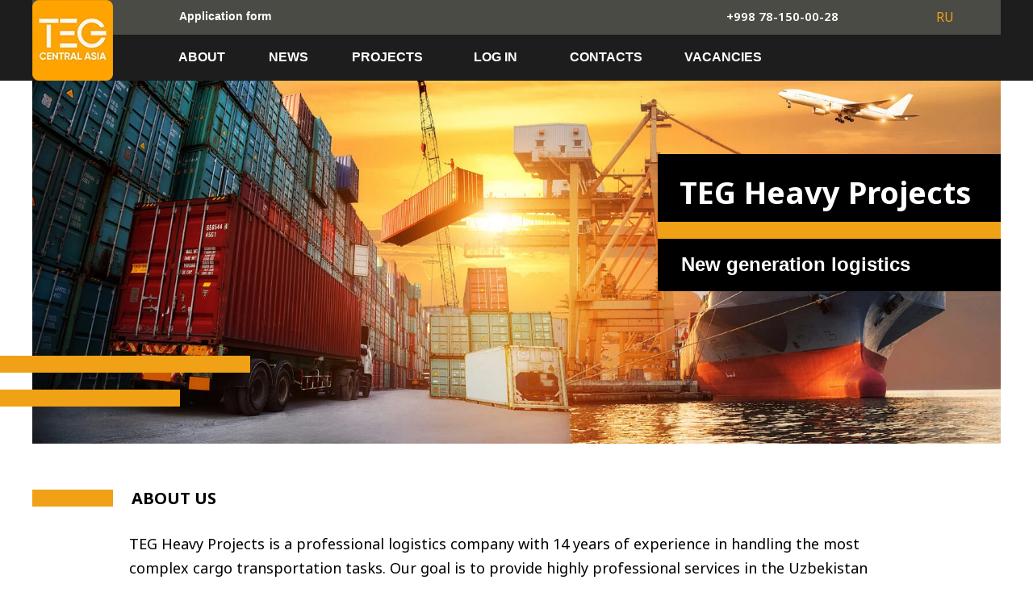

--- FILE ---
content_type: text/html; charset=UTF-8
request_url: https://teghp.com/en/main
body_size: 27314
content:
<!DOCTYPE html> <html> <head> <meta charset="utf-8" /> <meta http-equiv="Content-Type" content="text/html; charset=utf-8" /> <meta name="viewport" content="width=device-width, initial-scale=1.0" /> <!--metatextblock--> <title>TEG Heavy Projects</title> <meta name="description" content="Logistics company" /> <meta property="og:url" content="https://teghp.com/en/main" /> <meta property="og:title" content="TEG Heavy Projects" /> <meta property="og:description" content="Logistics company" /> <meta property="og:type" content="website" /> <meta property="og:image" content="https://static.tildacdn.one/tild6264-3530-4463-a335-376564663938/teg-badge.png" /> <link rel="canonical" href="https://teghp.com/en/main"> <!--/metatextblock--> <meta name="format-detection" content="telephone=no" /> <meta http-equiv="x-dns-prefetch-control" content="on"> <link rel="dns-prefetch" href="https://ws.tildacdn.com"> <link rel="dns-prefetch" href="https://static.tildacdn.one"> <link rel="shortcut icon" href="https://static.tildacdn.one/tild3465-3564-4564-b234-376235653465/favicon.ico" type="image/x-icon" /> <!-- Assets --> <script src="https://neo.tildacdn.com/js/tilda-fallback-1.0.min.js" async charset="utf-8"></script> <link rel="stylesheet" href="https://static.tildacdn.one/css/tilda-grid-3.0.min.css" type="text/css" media="all" onerror="this.loaderr='y';"/> <link rel="stylesheet" href="https://static.tildacdn.one/ws/project7552884/tilda-blocks-page38105518.min.css?t=1734179469" type="text/css" media="all" onerror="this.loaderr='y';" /> <link rel="preconnect" href="https://fonts.gstatic.com"> <link href="https://fonts.googleapis.com/css2?family=Noto+Sans:wght@100..900&subset=latin,cyrillic" rel="stylesheet"> <link rel="stylesheet" href="https://static.tildacdn.one/css/tilda-animation-2.0.min.css" type="text/css" media="all" onerror="this.loaderr='y';" /> <link rel="stylesheet" href="https://static.tildacdn.one/css/tilda-slds-1.4.min.css" type="text/css" media="print" onload="this.media='all';" onerror="this.loaderr='y';" /> <noscript><link rel="stylesheet" href="https://static.tildacdn.one/css/tilda-slds-1.4.min.css" type="text/css" media="all" /></noscript> <link rel="stylesheet" href="https://static.tildacdn.one/css/tilda-popup-1.1.min.css" type="text/css" media="print" onload="this.media='all';" onerror="this.loaderr='y';" /> <noscript><link rel="stylesheet" href="https://static.tildacdn.one/css/tilda-popup-1.1.min.css" type="text/css" media="all" /></noscript> <link rel="stylesheet" href="https://static.tildacdn.one/css/tilda-feed-1.0.min.css" type="text/css" media="print" onload="this.media='all';" onerror="this.loaderr='y';" /> <noscript><link rel="stylesheet" href="https://static.tildacdn.one/css/tilda-feed-1.0.min.css" type="text/css" media="all" /></noscript> <link rel="stylesheet" href="https://static.tildacdn.one/css/tilda-forms-1.0.min.css" type="text/css" media="all" onerror="this.loaderr='y';" /> <link rel="stylesheet" href="https://static.tildacdn.one/css/tilda-cover-1.0.min.css" type="text/css" media="all" onerror="this.loaderr='y';" /> <link rel="stylesheet" href="https://static.tildacdn.one/css/tilda-cards-1.0.min.css" type="text/css" media="all" onerror="this.loaderr='y';" /> <script nomodule src="https://static.tildacdn.one/js/tilda-polyfill-1.0.min.js" charset="utf-8"></script> <script type="text/javascript">function t_onReady(func) {if(document.readyState!='loading') {func();} else {document.addEventListener('DOMContentLoaded',func);}}
function t_onFuncLoad(funcName,okFunc,time) {if(typeof window[funcName]==='function') {okFunc();} else {setTimeout(function() {t_onFuncLoad(funcName,okFunc,time);},(time||100));}}function t_throttle(fn,threshhold,scope) {return function() {fn.apply(scope||this,arguments);};}function t396_initialScale(t){t=document.getElementById("rec"+t);if(t){t=t.querySelector(".t396__artboard");if(t){var e,r=document.documentElement.clientWidth,a=[];if(i=t.getAttribute("data-artboard-screens"))for(var i=i.split(","),l=0;l<i.length;l++)a[l]=parseInt(i[l],10);else a=[320,480,640,960,1200];for(l=0;l<a.length;l++){var n=a[l];n<=r&&(e=n)}var o="edit"===window.allrecords.getAttribute("data-tilda-mode"),d="center"===t396_getFieldValue(t,"valign",e,a),c="grid"===t396_getFieldValue(t,"upscale",e,a),s=t396_getFieldValue(t,"height_vh",e,a),u=t396_getFieldValue(t,"height",e,a),g=!!window.opr&&!!window.opr.addons||!!window.opera||-1!==navigator.userAgent.indexOf(" OPR/");if(!o&&d&&!c&&!s&&u&&!g){for(var _=parseFloat((r/e).toFixed(3)),f=[t,t.querySelector(".t396__carrier"),t.querySelector(".t396__filter")],l=0;l<f.length;l++)f[l].style.height=Math.floor(parseInt(u,10)*_)+"px";t396_scaleInitial__getElementsToScale(t).forEach(function(t){t.style.zoom=_})}}}}function t396_scaleInitial__getElementsToScale(t){return t?Array.prototype.slice.call(t.children).filter(function(t){return t&&(t.classList.contains("t396__elem")||t.classList.contains("t396__group"))}):[]}function t396_getFieldValue(t,e,r,a){var i=a[a.length-1],l=r===i?t.getAttribute("data-artboard-"+e):t.getAttribute("data-artboard-"+e+"-res-"+r);if(!l)for(var n=0;n<a.length;n++){var o=a[n];if(!(o<=r)&&(l=o===i?t.getAttribute("data-artboard-"+e):t.getAttribute("data-artboard-"+e+"-res-"+o)))break}return l}</script> <script src="https://static.tildacdn.one/js/jquery-1.10.2.min.js" charset="utf-8" onerror="this.loaderr='y';"></script> <script src="https://static.tildacdn.one/js/tilda-scripts-3.0.min.js" charset="utf-8" defer onerror="this.loaderr='y';"></script> <script src="https://static.tildacdn.one/ws/project7552884/tilda-blocks-page38105518.min.js?t=1734179469" charset="utf-8" async onerror="this.loaderr='y';"></script> <script src="https://static.tildacdn.one/js/tilda-lazyload-1.0.min.js" charset="utf-8" async onerror="this.loaderr='y';"></script> <script src="https://static.tildacdn.one/js/tilda-animation-2.0.min.js" charset="utf-8" async onerror="this.loaderr='y';"></script> <script src="https://static.tildacdn.one/js/tilda-zero-1.1.min.js" charset="utf-8" async onerror="this.loaderr='y';"></script> <script src="https://static.tildacdn.one/js/tilda-menu-1.0.min.js" charset="utf-8" async onerror="this.loaderr='y';"></script> <script src="https://static.tildacdn.one/js/tilda-feed-1.0.min.js" charset="utf-8" async onerror="this.loaderr='y';"></script> <script src="https://static.tildacdn.one/js/tilda-slds-1.4.min.js" charset="utf-8" async onerror="this.loaderr='y';"></script> <script src="https://static.tildacdn.one/js/hammer.min.js" charset="utf-8" async onerror="this.loaderr='y';"></script> <script src="https://static.tildacdn.one/js/tilda-popup-1.0.min.js" charset="utf-8" async onerror="this.loaderr='y';"></script> <script src="https://static.tildacdn.one/js/tilda-forms-1.0.min.js" charset="utf-8" async onerror="this.loaderr='y';"></script> <script src="https://static.tildacdn.one/js/tilda-cover-1.0.min.js" charset="utf-8" async onerror="this.loaderr='y';"></script> <script src="https://static.tildacdn.one/js/tilda-cards-1.0.min.js" charset="utf-8" async onerror="this.loaderr='y';"></script> <script src="https://static.tildacdn.one/js/tilda-animation-sbs-1.0.min.js" charset="utf-8" async onerror="this.loaderr='y';"></script> <script src="https://static.tildacdn.one/js/tilda-zero-scale-1.0.min.js" charset="utf-8" async onerror="this.loaderr='y';"></script> <script src="https://static.tildacdn.one/js/tilda-skiplink-1.0.min.js" charset="utf-8" async onerror="this.loaderr='y';"></script> <script src="https://static.tildacdn.one/js/tilda-events-1.0.min.js" charset="utf-8" async onerror="this.loaderr='y';"></script> <script type="text/javascript">window.dataLayer=window.dataLayer||[];</script> <!-- Global Site Tag (gtag.js) - Google Analytics --> <script type="text/javascript" data-tilda-cookie-type="analytics">window.mainTracker='gtag';window.gtagTrackerID='G-66VXE6N50J';function gtag(){dataLayer.push(arguments);}
setTimeout(function(){(function(w,d,s,i){var f=d.getElementsByTagName(s)[0],j=d.createElement(s);j.async=true;j.src='https://www.googletagmanager.com/gtag/js?id='+i;f.parentNode.insertBefore(j,f);gtag('js',new Date());gtag('config',i,{});})(window,document,'script',window.gtagTrackerID);},2000);</script> <script type="text/javascript">(function() {if((/bot|google|yandex|baidu|bing|msn|duckduckbot|teoma|slurp|crawler|spider|robot|crawling|facebook/i.test(navigator.userAgent))===false&&typeof(sessionStorage)!='undefined'&&sessionStorage.getItem('visited')!=='y'&&document.visibilityState){var style=document.createElement('style');style.type='text/css';style.innerHTML='@media screen and (min-width: 980px) {.t-records {opacity: 0;}.t-records_animated {-webkit-transition: opacity ease-in-out .2s;-moz-transition: opacity ease-in-out .2s;-o-transition: opacity ease-in-out .2s;transition: opacity ease-in-out .2s;}.t-records.t-records_visible {opacity: 1;}}';document.getElementsByTagName('head')[0].appendChild(style);function t_setvisRecs(){var alr=document.querySelectorAll('.t-records');Array.prototype.forEach.call(alr,function(el) {el.classList.add("t-records_animated");});setTimeout(function() {Array.prototype.forEach.call(alr,function(el) {el.classList.add("t-records_visible");});sessionStorage.setItem("visited","y");},400);}
document.addEventListener('DOMContentLoaded',t_setvisRecs);}})();</script></head> <body class="t-body" style="margin:0;"> <!--allrecords--> <div id="allrecords" class="t-records" data-hook="blocks-collection-content-node" data-tilda-project-id="7552884" data-tilda-page-id="38105518" data-tilda-page-alias="en/main" data-tilda-formskey="ca108eddb0c05c6886b87e03f7552884" data-tilda-lazy="yes" data-tilda-root-zone="one"> <div id="rec615703185" class="r t-rec" style=" " data-animationappear="off" data-record-type="360"> <!-- T360 --> <style>@media screen and (min-width:980px){.t-records{opacity:0;}.t-records_animated{-webkit-transition:opacity ease-in-out йs;-moz-transition:opacity ease-in-out йs;-o-transition:opacity ease-in-out йs;transition:opacity ease-in-out йs;}.t-records.t-records_visible,.t-records .t-records{opacity:1;}}</style> <script>t_onReady(function() {var allRecords=document.querySelector('.t-records');window.addEventListener('pageshow',function(event) {if(event.persisted) {allRecords.classList.add('t-records_visible');}});var rec=document.querySelector('#rec615703185');if(!rec) return;rec.setAttribute('data-animationappear','off');rec.style.opacity='1';allRecords.classList.add('t-records_animated');setTimeout(function() {allRecords.classList.add('t-records_visible');},200);});</script> <script>t_onReady(function() {var selects='button:not(.t-submit):not(.t835__btn_next):not(.t835__btn_prev):not(.t835__btn_result):not(.t862__btn_next):not(.t862__btn_prev):not(.t862__btn_result):not(.t854__news-btn):not(.t862__btn_next),' +
'a:not([href*="#"]):not(.carousel-control):not(.t-carousel__control):not(.t807__btn_reply):not([href^="#price"]):not([href^="javascript"]):not([href^="mailto"]):not([href^="tel"]):not([href^="link_sub"]):not(.js-feed-btn-show-more):not(.t367__opener):not([href^="https://www.dropbox.com/"])';var elements=document.querySelectorAll(selects);Array.prototype.forEach.call(elements,function(element) {if(element.getAttribute('data-menu-submenu-hook')) return;element.addEventListener('click',function(event) {var goTo=this.getAttribute('href');if(goTo!==null) {var ctrl=event.ctrlKey;var cmd=event.metaKey&&navigator.platform.indexOf('Mac')!==-1;if(!ctrl&&!cmd) {var target=this.getAttribute('target');if(target!=='_blank') {event.preventDefault();var allRecords=document.querySelector('.t-records');if(allRecords) {allRecords.classList.remove('t-records_visible');}
setTimeout(function() {window.location=goTo;},500);}}}});});});</script> </div> <div id="rec615775739" class="r t-rec t-screenmin-980px" style=" " data-animationappear="off" data-record-type="396" data-screen-min="980px"> <!-- T396 --> <style>#rec615775739 .t396__artboard {position:fixed;width:100%;left:0;top:0;z-index:990;}#rec615775739 .t396__artboard {height:100px;background-color:#1d1d1d;overflow:auto;}#rec615775739 .t396__filter {height:100px;}#rec615775739 .t396__carrier{height:100px;background-position:center center;background-attachment:fixed;transform:translate3d(0,0,0);-moz-transform:unset;background-size:cover;background-repeat:no-repeat;}@media screen and (min-width:1199px) {#rec615775739 .t396__carrier-wrapper {position:absolute;width:100%;height:100%;top:0;left:0;-webkit-clip-path:inset(0 0 0 0);clip-path:inset(0 0 0 0);}#rec615775739 .t396__carrier{position:fixed;display:block;width:100%;height:100%;top:0;left:0;background-size:cover;background-position:center center;transform:translateZ(0);will-change:transform;pointer-events:none;}}@media screen and (max-width:1199px) {#rec615775739 .t396__artboard,#rec615775739 .t396__filter,#rec615775739 .t396__carrier {}#rec615775739 .t396__filter {}#rec615775739 .t396__carrier {background-attachment:scroll;}}@media screen and (max-width:959px) {#rec615775739 .t396__artboard,#rec615775739 .t396__filter,#rec615775739 .t396__carrier {}#rec615775739 .t396__filter {}#rec615775739 .t396__carrier {background-attachment:scroll;}}@media screen and (max-width:639px) {#rec615775739 .t396__artboard,#rec615775739 .t396__filter,#rec615775739 .t396__carrier {height:70px;}#rec615775739 .t396__filter {}#rec615775739 .t396__carrier {background-attachment:scroll;}}@media screen and (max-width:479px) {#rec615775739 .t396__artboard,#rec615775739 .t396__filter,#rec615775739 .t396__carrier {height:62px;}#rec615775739 .t396__filter {}#rec615775739 .t396__carrier {background-attachment:scroll;}}#rec615775739 .tn-elem[data-elem-id="1688640444514"]{z-index:3;top:0px;left:calc(50% - 600px + 0px);width:1200px;height:43px;}#rec615775739 .tn-elem[data-elem-id="1688640444514"] .tn-atom{background-color:#4b4b46;background-position:center center;border-color:transparent ;border-style:solid;}@media screen and (max-width:1199px) {#rec615775739 .tn-elem[data-elem-id="1688640444514"] {left:calc(50% - 480px + -32px);width:1024px;}}@media screen and (max-width:959px) {#rec615775739 .tn-elem[data-elem-id="1688640444514"] {left:calc(50% - 320px + 0px);width:640px;}}@media screen and (max-width:639px) {#rec615775739 .tn-elem[data-elem-id="1688640444514"] {width:480px;height:22px;}}@media screen and (max-width:479px) {#rec615775739 .tn-elem[data-elem-id="1688640444514"] {width:320px;height:25px;}}#rec615775739 .tn-elem[data-elem-id="1687362755323"]{color:#ffffff;text-align:center;z-index:4;top:51px;left:calc(50% - 600px + 395px);width:50px;height:40px;}#rec615775739 .tn-elem[data-elem-id="1687362755323"] .tn-atom{color:#ffffff;font-size:16px;font-family:'Arial',Arial,sans-serif;line-height:1.55;font-weight:600;text-transform:uppercase;border-width:1px;border-radius:30px;background-position:center center;border-color:transparent ;border-style:solid;transition:background-color 0.2s ease-in-out,color 0.2s ease-in-out,border-color 0.2s ease-in-out;}@media (hover),(min-width:0\0) {#rec615775739 .tn-elem[data-elem-id="1687362755323"] .tn-atom:hover {}#rec615775739 .tn-elem[data-elem-id="1687362755323"] .tn-atom:hover {color:#f0a115;}}@media screen and (max-width:1199px) {#rec615775739 .tn-elem[data-elem-id="1687362755323"] {top:50px;left:calc(50% - 480px + 377px);}}@media screen and (max-width:959px) {#rec615775739 .tn-elem[data-elem-id="1687362755323"] {top:-80px;left:calc(50% - 320px + 557px);}#rec615775739 .tn-elem[data-elem-id="1687362755323"] .tn-atom{opacity:0;}}@media screen and (max-width:639px) {}@media screen and (max-width:479px) {}#rec615775739 .tn-elem[data-elem-id="1687362755334"]{color:#ffffff;text-align:center;z-index:5;top:51px;left:calc(50% - 600px + 292px);width:50px;height:40px;}#rec615775739 .tn-elem[data-elem-id="1687362755334"] .tn-atom{color:#ffffff;font-size:16px;font-family:'Arial',Arial,sans-serif;line-height:1.55;font-weight:600;border-width:1px;border-radius:30px;background-position:center center;border-color:transparent ;border-style:solid;transition:background-color 0.2s ease-in-out,color 0.2s ease-in-out,border-color 0.2s ease-in-out;}@media (hover),(min-width:0\0) {#rec615775739 .tn-elem[data-elem-id="1687362755334"] .tn-atom:hover {}#rec615775739 .tn-elem[data-elem-id="1687362755334"] .tn-atom:hover {color:#f0a115;}}@media screen and (max-width:1199px) {#rec615775739 .tn-elem[data-elem-id="1687362755334"] {top:50px;left:calc(50% - 480px + 280px);}}@media screen and (max-width:959px) {#rec615775739 .tn-elem[data-elem-id="1687362755334"] {top:-80px;left:calc(50% - 320px + 450px);}#rec615775739 .tn-elem[data-elem-id="1687362755334"] .tn-atom{opacity:0;}}@media screen and (max-width:639px) {}@media screen and (max-width:479px) {}#rec615775739 .tn-elem[data-elem-id="1688640237218"]{color:#ffffff;text-align:center;z-index:6;top:45px;left:calc(50% - 600px + 534px);width:80px;height:52px;}#rec615775739 .tn-elem[data-elem-id="1688640237218"] .tn-atom{color:#ffffff;font-size:16px;font-family:'Arial',Arial,sans-serif;line-height:1.55;font-weight:600;text-transform:uppercase;border-width:1px;border-radius:30px;background-position:center center;border-color:transparent ;border-style:solid;transition:background-color 0.2s ease-in-out,color 0.2s ease-in-out,border-color 0.2s ease-in-out;}@media (hover),(min-width:0\0) {#rec615775739 .tn-elem[data-elem-id="1688640237218"] .tn-atom:hover {}#rec615775739 .tn-elem[data-elem-id="1688640237218"] .tn-atom:hover {color:#f0a115;}}@media screen and (max-width:1199px) {#rec615775739 .tn-elem[data-elem-id="1688640237218"] {top:44px;left:calc(50% - 480px + 512px);}}@media screen and (max-width:959px) {#rec615775739 .tn-elem[data-elem-id="1688640237218"] {top:-70pxpx;left:calc(50% - 320px + 567pxpx);}#rec615775739 .tn-elem[data-elem-id="1688640237218"] .tn-atom{opacity:0;}}@media screen and (max-width:639px) {}@media screen and (max-width:479px) {}#rec615775739 .tn-elem[data-elem-id="1688640584256"]{color:#ffffff;text-align:center;z-index:7;top:9px;left:calc(50% - 600px + 127px);width:224px;height:20px;}#rec615775739 .tn-elem[data-elem-id="1688640584256"] .tn-atom{color:#ffffff;font-size:14px;font-family:'Arial',Arial,sans-serif;line-height:1.55;font-weight:600;border-width:1px;border-radius:30px;background-position:center center;border-color:transparent ;border-style:solid;transition:background-color 0.2s ease-in-out,color 0.2s ease-in-out,border-color 0.2s ease-in-out;}@media (hover),(min-width:0\0) {#rec615775739 .tn-elem[data-elem-id="1688640584256"] .tn-atom:hover {}#rec615775739 .tn-elem[data-elem-id="1688640584256"] .tn-atom:hover {color:#f0a115;}}@media screen and (max-width:1199px) {#rec615775739 .tn-elem[data-elem-id="1688640584256"] {top:10px;left:calc(50% - 480px + 174px);}#rec615775739 .tn-elem[data-elem-id="1688640584256"] {text-align:left;}}@media screen and (max-width:959px) {#rec615775739 .tn-elem[data-elem-id="1688640584256"] {top:158px;left:calc(50% - 320px + 162px);}#rec615775739 .tn-elem[data-elem-id="1688640584256"] .tn-atom{opacity:0;}}@media screen and (max-width:639px) {}@media screen and (max-width:479px) {}#rec615775739 .tn-elem[data-elem-id="1688982195239"]{color:#ffffff;text-align:center;z-index:8;top:51px;left:calc(50% - 600px + 180px);width:57px;height:40px;}#rec615775739 .tn-elem[data-elem-id="1688982195239"] .tn-atom{color:#ffffff;font-size:16px;font-family:'Arial',Arial,sans-serif;line-height:1.55;font-weight:600;text-transform:uppercase;border-width:1px;border-radius:30px;background-position:center center;border-color:transparent ;border-style:solid;transition:background-color 0.2s ease-in-out,color 0.2s ease-in-out,border-color 0.2s ease-in-out;}@media (hover),(min-width:0\0) {#rec615775739 .tn-elem[data-elem-id="1688982195239"] .tn-atom:hover {}#rec615775739 .tn-elem[data-elem-id="1688982195239"] .tn-atom:hover {color:#f0a115;}}@media screen and (max-width:1199px) {#rec615775739 .tn-elem[data-elem-id="1688982195239"] {top:50px;left:calc(50% - 480px + 174px);}}@media screen and (max-width:959px) {#rec615775739 .tn-elem[data-elem-id="1688982195239"] {top:-70pxpx;left:calc(50% - 320px + 460pxpx);}#rec615775739 .tn-elem[data-elem-id="1688982195239"] .tn-atom{opacity:0;}}@media screen and (max-width:639px) {}@media screen and (max-width:479px) {}#rec615775739 .tn-elem[data-elem-id="1688640250998"]{color:#ffffff;text-align:center;z-index:9;top:51px;left:calc(50% - 600px + 665px);width:50px;height:40px;}#rec615775739 .tn-elem[data-elem-id="1688640250998"] .tn-atom{color:#ffffff;font-size:16px;font-family:'Arial',Arial,sans-serif;line-height:1.55;font-weight:600;text-transform:uppercase;border-width:1px;border-radius:30px;background-position:center center;border-color:transparent ;border-style:solid;transition:background-color 0.2s ease-in-out,color 0.2s ease-in-out,border-color 0.2s ease-in-out;}@media (hover),(min-width:0\0) {#rec615775739 .tn-elem[data-elem-id="1688640250998"] .tn-atom:hover {}#rec615775739 .tn-elem[data-elem-id="1688640250998"] .tn-atom:hover {color:#f0a115;}}@media screen and (max-width:1199px) {#rec615775739 .tn-elem[data-elem-id="1688640250998"] {top:50px;left:calc(50% - 480px + 639px);}}@media screen and (max-width:959px) {#rec615775739 .tn-elem[data-elem-id="1688640250998"] {top:53px;left:calc(50% - 320px + 127px);}#rec615775739 .tn-elem[data-elem-id="1688640250998"] .tn-atom{opacity:0;}}@media screen and (max-width:639px) {}@media screen and (max-width:479px) {}#rec615775739 .tn-elem[data-elem-id="1689060234018"]{color:#ffffff;text-align:right;z-index:10;top:9px;left:calc(50% - 600px + 815px);width:184px;height:auto;}#rec615775739 .tn-elem[data-elem-id="1689060234018"] .tn-atom{color:#ffffff;font-size:15px;font-family:'Noto Sans',Arial,sans-serif;line-height:1.55;font-weight:600;background-position:center center;border-color:transparent ;border-style:solid;}@media screen and (max-width:1199px) {#rec615775739 .tn-elem[data-elem-id="1689060234018"] {top:11px;left:calc(50% - 480px + 687px);height:auto;}}@media screen and (max-width:959px) {}@media screen and (max-width:639px) {}@media screen and (max-width:479px) {}#rec615775739 .tn-elem[data-elem-id="1689241715166"]{color:#f0a115;z-index:11;top:9px;left:calc(50% - 600px + 1120px);width:31px;height:auto;}#rec615775739 .tn-elem[data-elem-id="1689241715166"] .tn-atom{color:#f0a115;font-size:16px;font-family:'Noto Sans',Arial,sans-serif;line-height:1.55;font-weight:400;background-position:center center;border-color:transparent ;border-style:solid;}@media screen and (max-width:1199px) {#rec615775739 .tn-elem[data-elem-id="1689241715166"] {top:11px;left:calc(50% - 480px + 928px);height:auto;}}@media screen and (max-width:959px) {}@media screen and (max-width:639px) {}@media screen and (max-width:479px) {}#rec615775739 .tn-elem[data-elem-id="1716206973392"]{color:#ffffff;text-align:center;z-index:12;top:51px;left:calc(50% - 600px + 807px);width:50px;height:40px;}#rec615775739 .tn-elem[data-elem-id="1716206973392"] .tn-atom{color:#ffffff;font-size:16px;font-family:'Arial',Arial,sans-serif;line-height:1.55;font-weight:600;text-transform:uppercase;border-width:1px;border-radius:30px;background-position:center center;border-color:transparent ;border-style:solid;transition:background-color 0.2s ease-in-out,color 0.2s ease-in-out,border-color 0.2s ease-in-out;}@media (hover),(min-width:0\0) {#rec615775739 .tn-elem[data-elem-id="1716206973392"] .tn-atom:hover {}#rec615775739 .tn-elem[data-elem-id="1716206973392"] .tn-atom:hover {color:#f0a115;}}@media screen and (max-width:1199px) {#rec615775739 .tn-elem[data-elem-id="1716206973392"] {top:50px;left:calc(50% - 480px + 639px);}}@media screen and (max-width:959px) {#rec615775739 .tn-elem[data-elem-id="1716206973392"] {top:53px;left:calc(50% - 320px + 127px);}#rec615775739 .tn-elem[data-elem-id="1716206973392"] .tn-atom{opacity:0;}}@media screen and (max-width:639px) {}@media screen and (max-width:479px) {}#rec615775739 .tn-elem[data-elem-id="1734173600022"]{z-index:13;top:0px;left:calc(50% - 600px + 0px);width:100px;height:auto;}#rec615775739 .tn-elem[data-elem-id="1734173600022"] .tn-atom{background-position:center center;border-color:transparent ;border-style:solid;}@media screen and (max-width:1199px) {}@media screen and (max-width:959px) {}@media screen and (max-width:639px) {}@media screen and (max-width:479px) {}</style> <div class='t396'> <div class="t396__artboard" data-artboard-recid="615775739" data-artboard-screens="320,480,640,960,1200" data-artboard-height="100" data-artboard-valign="center" data-artboard-upscale="grid" data-artboard-ovrflw="auto" data-artboard-pos="fixed" data-artboard-height-res-320="62" data-artboard-height-res-480="70"> <div class="t396__carrier-wrapper"> <div class="t396__carrier" data-artboard-recid="615775739"></div> </div> <div class="t396__filter" data-artboard-recid="615775739"></div> <div class='t396__elem tn-elem tn-elem__6157757391688640444514' data-elem-id='1688640444514' data-elem-type='shape' data-field-top-value="0" data-field-left-value="0" data-field-height-value="43" data-field-width-value="1200" data-field-axisy-value="top" data-field-axisx-value="left" data-field-container-value="grid" data-field-topunits-value="px" data-field-leftunits-value="px" data-field-heightunits-value="px" data-field-widthunits-value="px" data-field-height-res-320-value="25" data-field-width-res-320-value="320" data-field-height-res-480-value="22" data-field-width-res-480-value="480" data-field-left-res-640-value="0" data-field-width-res-640-value="640" data-field-left-res-960-value="-32" data-field-width-res-960-value="1024"> <div class='tn-atom'> </div> </div> <div class='t396__elem tn-elem tn-elem__6157757391687362755323' data-elem-id='1687362755323' data-elem-type='button' data-field-top-value="51" data-field-left-value="395" data-field-height-value="40" data-field-width-value="50" data-field-axisy-value="top" data-field-axisx-value="left" data-field-container-value="grid" data-field-topunits-value="px" data-field-leftunits-value="px" data-field-heightunits-value="px" data-field-widthunits-value="px" data-field-top-res-640-value="-80" data-field-left-res-640-value="557" data-field-top-res-960-value="50" data-field-left-res-960-value="377"> <a class='tn-atom' href="/en/projects">PROJECTS</a> </div> <div class='t396__elem tn-elem tn-elem__6157757391687362755334' data-elem-id='1687362755334' data-elem-type='button' data-field-top-value="51" data-field-left-value="292" data-field-height-value="40" data-field-width-value="50" data-field-axisy-value="top" data-field-axisx-value="left" data-field-container-value="grid" data-field-topunits-value="px" data-field-leftunits-value="px" data-field-heightunits-value="px" data-field-widthunits-value="px" data-field-top-res-640-value="-80" data-field-left-res-640-value="450" data-field-top-res-960-value="50" data-field-left-res-960-value="280"> <a class='tn-atom' href="/en/news">NEWS</a> </div> <div class='t396__elem tn-elem tn-elem__6157757391688640237218' data-elem-id='1688640237218' data-elem-type='button' data-field-top-value="45" data-field-left-value="534" data-field-height-value="52" data-field-width-value="80" data-field-axisy-value="top" data-field-axisx-value="left" data-field-container-value="grid" data-field-topunits-value="px" data-field-leftunits-value="px" data-field-heightunits-value="px" data-field-widthunits-value="px" data-field-top-res-640-value="-70px" data-field-left-res-640-value="567px" data-field-top-res-960-value="44" data-field-left-res-960-value="512"> <a class='tn-atom' href="https://partners.teghp.com/en/">LOG IN</a> </div> <div class='t396__elem tn-elem tn-elem__6157757391688640584256' data-elem-id='1688640584256' data-elem-type='button' data-field-top-value="9" data-field-left-value="127" data-field-height-value="20" data-field-width-value="224" data-field-axisy-value="top" data-field-axisx-value="left" data-field-container-value="grid" data-field-topunits-value="px" data-field-leftunits-value="px" data-field-heightunits-value="px" data-field-widthunits-value="px" data-field-top-res-640-value="158" data-field-left-res-640-value="162" data-field-top-res-960-value="10" data-field-left-res-960-value="174"> <a class='tn-atom' href="#popup:myform">Application form</a> </div> <div class='t396__elem tn-elem tn-elem__6157757391688982195239' data-elem-id='1688982195239' data-elem-type='button' data-field-top-value="51" data-field-left-value="180" data-field-height-value="40" data-field-width-value="57" data-field-axisy-value="top" data-field-axisx-value="left" data-field-container-value="grid" data-field-topunits-value="px" data-field-leftunits-value="px" data-field-heightunits-value="px" data-field-widthunits-value="px" data-field-top-res-640-value="-70px" data-field-left-res-640-value="460px" data-field-top-res-960-value="50" data-field-left-res-960-value="174"> <a class='tn-atom' href="/en/about">about</a> </div> <div class='t396__elem tn-elem tn-elem__6157757391688640250998' data-elem-id='1688640250998' data-elem-type='button' data-field-top-value="51" data-field-left-value="665" data-field-height-value="40" data-field-width-value="50" data-field-axisy-value="top" data-field-axisx-value="left" data-field-container-value="grid" data-field-topunits-value="px" data-field-leftunits-value="px" data-field-heightunits-value="px" data-field-widthunits-value="px" data-field-top-res-640-value="53" data-field-left-res-640-value="127" data-field-top-res-960-value="50" data-field-left-res-960-value="639"> <a class='tn-atom' href="/en/contacts">CONTACTS</a> </div> <div class='t396__elem tn-elem tn-elem__6157757391689060234018 t-animate' data-elem-id='1689060234018' data-elem-type='text' data-field-top-value="9" data-field-left-value="815" data-field-width-value="184" data-field-axisy-value="top" data-field-axisx-value="left" data-field-container-value="grid" data-field-topunits-value="px" data-field-leftunits-value="px" data-field-heightunits-value="" data-field-widthunits-value="px" data-animate-style="zoomin" data-animate-duration="1" data-animate-scale="0.9" data-field-top-res-960-value="11" data-field-left-res-960-value="687"> <div class='tn-atom'field='tn_text_1689060234018'>+998 78-150-00-28</div> </div> <div class='t396__elem tn-elem tn-elem__6157757391689241715166' data-elem-id='1689241715166' data-elem-type='text' data-field-top-value="9" data-field-left-value="1120" data-field-width-value="31" data-field-axisy-value="top" data-field-axisx-value="left" data-field-container-value="grid" data-field-topunits-value="px" data-field-leftunits-value="px" data-field-heightunits-value="" data-field-widthunits-value="px" data-field-top-res-960-value="11" data-field-left-res-960-value="928"> <div class='tn-atom'field='tn_text_1689241715166'><a href="/" style="color: rgb(240, 161, 21);">RU</a></div> </div> <div class='t396__elem tn-elem tn-elem__6157757391716206973392' data-elem-id='1716206973392' data-elem-type='button' data-field-top-value="51" data-field-left-value="807" data-field-height-value="40" data-field-width-value="50" data-field-axisy-value="top" data-field-axisx-value="left" data-field-container-value="grid" data-field-topunits-value="px" data-field-leftunits-value="px" data-field-heightunits-value="px" data-field-widthunits-value="px" data-field-top-res-640-value="53" data-field-left-res-640-value="127" data-field-top-res-960-value="50" data-field-left-res-960-value="639"> <a class='tn-atom' href="/en/job">vacancies</a> </div> <div class='t396__elem tn-elem tn-elem__6157757391734173600022' data-elem-id='1734173600022' data-elem-type='image' data-field-top-value="0" data-field-left-value="0" data-field-width-value="100" data-field-axisy-value="top" data-field-axisx-value="left" data-field-container-value="grid" data-field-topunits-value="px" data-field-leftunits-value="px" data-field-heightunits-value="" data-field-widthunits-value="px" data-field-filewidth-value="100" data-field-fileheight-value="100"> <a class='tn-atom' href="https://teghp.com/en/main"> <img class='tn-atom__img t-img' data-original='https://static.tildacdn.one/tild6637-6335-4135-a534-643830333433/_1.png' alt='' imgfield='tn_img_1734173600022' /> </a> </div> </div> </div> <script>t_onReady(function() {t_onFuncLoad('t396_init',function() {t396_init('615775739');});});</script> <!-- /T396 --> </div> <div id="rec615808137" class="r t-rec t-screenmax-980px" style=" " data-animationappear="off" data-record-type="396" data-screen-max="980px"> <!-- T396 --> <style>#rec615808137 .t396__artboard {position:fixed;width:100%;left:0;top:0;z-index:990;}#rec615808137 .t396__artboard {height:100px;background-color:#1d1d1d;overflow:auto;}#rec615808137 .t396__filter {height:100px;}#rec615808137 .t396__carrier{height:100px;background-position:center center;background-attachment:fixed;transform:translate3d(0,0,0);-moz-transform:unset;background-size:cover;background-repeat:no-repeat;}@media screen and (min-width:1199px) {#rec615808137 .t396__carrier-wrapper {position:absolute;width:100%;height:100%;top:0;left:0;-webkit-clip-path:inset(0 0 0 0);clip-path:inset(0 0 0 0);}#rec615808137 .t396__carrier{position:fixed;display:block;width:100%;height:100%;top:0;left:0;background-size:cover;background-position:center center;transform:translateZ(0);will-change:transform;pointer-events:none;}}@media screen and (max-width:1199px) {#rec615808137 .t396__artboard,#rec615808137 .t396__filter,#rec615808137 .t396__carrier {}#rec615808137 .t396__filter {}#rec615808137 .t396__carrier {background-attachment:scroll;}}@media screen and (max-width:959px) {#rec615808137 .t396__artboard,#rec615808137 .t396__filter,#rec615808137 .t396__carrier {}#rec615808137 .t396__filter {}#rec615808137 .t396__carrier {background-attachment:scroll;}}@media screen and (max-width:639px) {#rec615808137 .t396__artboard,#rec615808137 .t396__filter,#rec615808137 .t396__carrier {height:70px;}#rec615808137 .t396__filter {}#rec615808137 .t396__carrier {background-attachment:scroll;}}@media screen and (max-width:479px) {#rec615808137 .t396__artboard,#rec615808137 .t396__filter,#rec615808137 .t396__carrier {height:62px;}#rec615808137 .t396__filter {}#rec615808137 .t396__carrier {background-attachment:scroll;}}#rec615808137 .tn-elem[data-elem-id="1688640444514"]{z-index:3;top:0px;left:calc(50% - 600px + -100px);width:1300px;height:43px;}#rec615808137 .tn-elem[data-elem-id="1688640444514"] .tn-atom{background-color:#4b4b46;background-position:center center;border-color:transparent ;border-style:solid;}@media screen and (max-width:1199px) {#rec615808137 .tn-elem[data-elem-id="1688640444514"] {left:calc(50% - 480px + -32px);width:1024px;}}@media screen and (max-width:959px) {#rec615808137 .tn-elem[data-elem-id="1688640444514"] {left:calc(50% - 320px + 0px);width:640px;}}@media screen and (max-width:639px) {#rec615808137 .tn-elem[data-elem-id="1688640444514"] {width:480px;height:21px;}}@media screen and (max-width:479px) {#rec615808137 .tn-elem[data-elem-id="1688640444514"] {width:100%;height:25px;}#rec615808137 .tn-elem[data-elem-id="1688640444514"] .tn-atom {background-position:center center;}}#rec615808137 .tn-elem[data-elem-id="1688993081443"]{z-index:4;top:0px;left:calc(50% - 600px + 986px);width:100px;height:100px;}#rec615808137 .tn-elem[data-elem-id="1688993081443"] .tn-atom{background-color:#1d1d1d;background-position:center center;border-color:transparent ;border-style:solid;}@media screen and (max-width:1199px) {}@media screen and (max-width:959px) {#rec615808137 .tn-elem[data-elem-id="1688993081443"] {top:0px;left:calc(50% - 320px + 0px);}}@media screen and (max-width:639px) {#rec615808137 .tn-elem[data-elem-id="1688993081443"] {top:0px;left:calc(50% - 240px + 14px);width:70px;height:70px;}}@media screen and (max-width:479px) {#rec615808137 .tn-elem[data-elem-id="1688993081443"] {top:0px;left:calc(50% - 160px + 14px);width:62px;height:62px;}}#rec615808137 .tn-elem[data-elem-id="1688993011309"]{z-index:5;top:24px;left:calc(50% - 600px + 1017px);width:47px;height:5px;}#rec615808137 .tn-elem[data-elem-id="1688993011309"] .tn-atom{background-color:#fff705;background-position:center center;border-color:transparent ;border-style:solid;}@media screen and (max-width:1199px) {}@media screen and (max-width:959px) {#rec615808137 .tn-elem[data-elem-id="1688993011309"] {top:30px;left:calc(50% - 320px + 567px);}#rec615808137 .tn-elem[data-elem-id="1688993011309"] .tn-atom{background-color:#f0a115;}}@media screen and (max-width:639px) {#rec615808137 .tn-elem[data-elem-id="1688993011309"] {top:21px;left:calc(50% - 240px + 500px);width:33px;height:4px;}}@media screen and (max-width:479px) {#rec615808137 .tn-elem[data-elem-id="1688993011309"] {top:17px;left:calc(50% - 160px + 100px);width:29px;height:4px;}}#rec615808137 .tn-elem[data-elem-id="1688993024454"]{z-index:6;top:40px;left:calc(50% - 600px + 1017px);width:47px;height:5px;}#rec615808137 .tn-elem[data-elem-id="1688993024454"] .tn-atom{background-color:#fff705;background-position:center center;border-color:transparent ;border-style:solid;}@media screen and (max-width:1199px) {}@media screen and (max-width:959px) {#rec615808137 .tn-elem[data-elem-id="1688993024454"] {top:46px;left:calc(50% - 320px + 574px);width:40px;height:5px;}#rec615808137 .tn-elem[data-elem-id="1688993024454"] .tn-atom{background-color:#f0a115;}}@media screen and (max-width:639px) {#rec615808137 .tn-elem[data-elem-id="1688993024454"] {top:32px;left:calc(50% - 240px + 505px);width:28px;height:4px;}}@media screen and (max-width:479px) {#rec615808137 .tn-elem[data-elem-id="1688993024454"] {top:27px;left:calc(50% - 160px + 100px);width:25px;height:4px;}}#rec615808137 .tn-elem[data-elem-id="1688993028868"]{z-index:7;top:56px;left:calc(50% - 600px + 1017px);width:47px;height:5px;}#rec615808137 .tn-elem[data-elem-id="1688993028868"] .tn-atom{background-color:#fff705;background-position:center center;border-color:transparent ;border-style:solid;}@media screen and (max-width:1199px) {}@media screen and (max-width:959px) {#rec615808137 .tn-elem[data-elem-id="1688993028868"] {top:62px;left:calc(50% - 320px + 567px);}#rec615808137 .tn-elem[data-elem-id="1688993028868"] .tn-atom{background-color:#f0a115;}}@media screen and (max-width:639px) {#rec615808137 .tn-elem[data-elem-id="1688993028868"] {top:43px;left:calc(50% - 240px + 500px);width:33px;height:4px;}}@media screen and (max-width:479px) {#rec615808137 .tn-elem[data-elem-id="1688993028868"] {top:37px;left:calc(50% - 160px + 100px);width:29px;height:4px;}}#rec615808137 .tn-elem[data-elem-id="1687362755323"]{color:#ffffff;text-align:center;z-index:8;top:51px;left:calc(50% - 600px + 375px);width:50px;height:40px;}#rec615808137 .tn-elem[data-elem-id="1687362755323"] .tn-atom{color:#ffffff;font-size:16px;font-family:'Arial',Arial,sans-serif;line-height:1.55;font-weight:600;text-transform:uppercase;border-width:1px;border-radius:30px;background-position:center center;border-color:transparent ;border-style:solid;transition:background-color 0.2s ease-in-out,color 0.2s ease-in-out,border-color 0.2s ease-in-out;}@media (hover),(min-width:0\0) {#rec615808137 .tn-elem[data-elem-id="1687362755323"] .tn-atom:hover {}#rec615808137 .tn-elem[data-elem-id="1687362755323"] .tn-atom:hover {color:#f0a115;}}@media screen and (max-width:1199px) {#rec615808137 .tn-elem[data-elem-id="1687362755323"] {top:51px;left:calc(50% - 480px + 383px);}}@media screen and (max-width:959px) {#rec615808137 .tn-elem[data-elem-id="1687362755323"] {top:-80px;left:calc(50% - 320px + 557px);}#rec615808137 .tn-elem[data-elem-id="1687362755323"] .tn-atom{opacity:0;}}@media screen and (max-width:639px) {#rec615808137 .tn-elem[data-elem-id="1687362755323"] {top:22px;left:calc(50% - 240px + 189px);}}@media screen and (max-width:479px) {#rec615808137 .tn-elem[data-elem-id="1687362755323"] {top:10px;left:calc(50% - 160px + 130px);}}#rec615808137 .tn-elem[data-elem-id="1687362755334"]{color:#ffffff;text-align:center;z-index:9;top:51px;left:calc(50% - 600px + 265px);width:50px;height:40px;}#rec615808137 .tn-elem[data-elem-id="1687362755334"] .tn-atom{color:#ffffff;font-size:16px;font-family:'Arial',Arial,sans-serif;line-height:1.55;font-weight:600;border-width:1px;border-radius:30px;background-position:center center;border-color:transparent ;border-style:solid;transition:background-color 0.2s ease-in-out,color 0.2s ease-in-out,border-color 0.2s ease-in-out;}@media (hover),(min-width:0\0) {#rec615808137 .tn-elem[data-elem-id="1687362755334"] .tn-atom:hover {}#rec615808137 .tn-elem[data-elem-id="1687362755334"] .tn-atom:hover {color:#f0a115;}}@media screen and (max-width:1199px) {#rec615808137 .tn-elem[data-elem-id="1687362755334"] {top:51px;left:calc(50% - 480px + 266px);}}@media screen and (max-width:959px) {#rec615808137 .tn-elem[data-elem-id="1687362755334"] {top:-80px;left:calc(50% - 320px + 450px);}#rec615808137 .tn-elem[data-elem-id="1687362755334"] .tn-atom{opacity:0;}}@media screen and (max-width:639px) {#rec615808137 .tn-elem[data-elem-id="1687362755334"] {top:22px;left:calc(50% - 240px + 82px);}}@media screen and (max-width:479px) {#rec615808137 .tn-elem[data-elem-id="1687362755334"] {top:25px;left:calc(50% - 160px + 108px);}}#rec615808137 .tn-elem[data-elem-id="1688640237218"]{color:#ffffff;text-align:center;z-index:10;top:51px;left:calc(50% - 600px + 486px);width:50px;height:40px;}#rec615808137 .tn-elem[data-elem-id="1688640237218"] .tn-atom{color:#ffffff;font-size:16px;font-family:'Arial',Arial,sans-serif;line-height:1.55;font-weight:600;text-transform:uppercase;border-width:1px;border-radius:30px;background-position:center center;border-color:transparent ;border-style:solid;transition:background-color 0.2s ease-in-out,color 0.2s ease-in-out,border-color 0.2s ease-in-out;}@media (hover),(min-width:0\0) {#rec615808137 .tn-elem[data-elem-id="1688640237218"] .tn-atom:hover {}#rec615808137 .tn-elem[data-elem-id="1688640237218"] .tn-atom:hover {color:#f0a115;}}@media screen and (max-width:1199px) {#rec615808137 .tn-elem[data-elem-id="1688640237218"] {top:51px;left:calc(50% - 480px + 501px);}}@media screen and (max-width:959px) {#rec615808137 .tn-elem[data-elem-id="1688640237218"] {top:-70pxpx;left:calc(50% - 320px + 567pxpx);}#rec615808137 .tn-elem[data-elem-id="1688640237218"] .tn-atom{opacity:0;}}@media screen and (max-width:639px) {#rec615808137 .tn-elem[data-elem-id="1688640237218"] {top:32px;left:calc(50% - 240px + 199px);}}@media screen and (max-width:479px) {#rec615808137 .tn-elem[data-elem-id="1688640237218"] {top:25px;left:calc(50% - 160px + 144px);}}#rec615808137 .tn-elem[data-elem-id="1688640584256"]{color:#ffffff;text-align:center;z-index:11;top:9px;left:calc(50% - 600px + 127px);width:224px;height:20px;}#rec615808137 .tn-elem[data-elem-id="1688640584256"] .tn-atom{color:#ffffff;font-size:14px;font-family:'Arial',Arial,sans-serif;line-height:1.55;font-weight:600;border-width:1px;border-radius:30px;background-position:center center;border-color:transparent ;border-style:solid;transition:background-color 0.2s ease-in-out,color 0.2s ease-in-out,border-color 0.2s ease-in-out;}@media (hover),(min-width:0\0) {#rec615808137 .tn-elem[data-elem-id="1688640584256"] .tn-atom:hover {}#rec615808137 .tn-elem[data-elem-id="1688640584256"] .tn-atom:hover {color:#f0a115;}}@media screen and (max-width:1199px) {#rec615808137 .tn-elem[data-elem-id="1688640584256"] {top:8px;left:calc(50% - 480px + 126px);}}@media screen and (max-width:959px) {#rec615808137 .tn-elem[data-elem-id="1688640584256"] {top:158px;left:calc(50% - 320px + 162px);}#rec615808137 .tn-elem[data-elem-id="1688640584256"] .tn-atom{opacity:0;}}@media screen and (max-width:639px) {#rec615808137 .tn-elem[data-elem-id="1688640584256"] {top:22px;left:calc(50% - 240px + 127px);}}@media screen and (max-width:479px) {#rec615808137 .tn-elem[data-elem-id="1688640584256"] {top:16px;left:calc(50% - 160px + 22px);}}#rec615808137 .tn-elem[data-elem-id="1688982195239"]{color:#ffffff;text-align:center;z-index:12;top:51px;left:calc(50% - 600px + 180px);width:57px;height:40px;}#rec615808137 .tn-elem[data-elem-id="1688982195239"] .tn-atom{color:#ffffff;font-size:16px;font-family:'Arial',Arial,sans-serif;line-height:1.55;font-weight:600;text-transform:uppercase;border-width:1px;border-radius:30px;background-position:center center;border-color:transparent ;border-style:solid;transition:background-color 0.2s ease-in-out,color 0.2s ease-in-out,border-color 0.2s ease-in-out;}@media (hover),(min-width:0\0) {#rec615808137 .tn-elem[data-elem-id="1688982195239"] .tn-atom:hover {}#rec615808137 .tn-elem[data-elem-id="1688982195239"] .tn-atom:hover {color:#f0a115;}}@media screen and (max-width:1199px) {#rec615808137 .tn-elem[data-elem-id="1688982195239"] {top:51px;left:calc(50% - 480px + 174px);}}@media screen and (max-width:959px) {#rec615808137 .tn-elem[data-elem-id="1688982195239"] {top:-70pxpx;left:calc(50% - 320px + 460pxpx);}#rec615808137 .tn-elem[data-elem-id="1688982195239"] .tn-atom{opacity:0;}}@media screen and (max-width:639px) {#rec615808137 .tn-elem[data-elem-id="1688982195239"] {top:0px;left:calc(50% - 240px + 244px);}}@media screen and (max-width:479px) {#rec615808137 .tn-elem[data-elem-id="1688982195239"] {top:16px;left:calc(50% - 160px + 149px);}}#rec615808137 .tn-elem[data-elem-id="1688640250998"]{color:#ffffff;text-align:center;z-index:13;top:51px;left:calc(50% - 600px + 616px);width:50px;height:40px;}#rec615808137 .tn-elem[data-elem-id="1688640250998"] .tn-atom{color:#ffffff;font-size:16px;font-family:'Arial',Arial,sans-serif;line-height:1.55;font-weight:600;text-transform:uppercase;border-width:1px;border-radius:30px;background-position:center center;border-color:transparent ;border-style:solid;transition:background-color 0.2s ease-in-out,color 0.2s ease-in-out,border-color 0.2s ease-in-out;}@media (hover),(min-width:0\0) {#rec615808137 .tn-elem[data-elem-id="1688640250998"] .tn-atom:hover {}#rec615808137 .tn-elem[data-elem-id="1688640250998"] .tn-atom:hover {color:#f0a115;}}@media screen and (max-width:1199px) {#rec615808137 .tn-elem[data-elem-id="1688640250998"] {top:51px;left:calc(50% - 480px + 638px);}}@media screen and (max-width:959px) {#rec615808137 .tn-elem[data-elem-id="1688640250998"] {top:53px;left:calc(50% - 320px + 127px);}#rec615808137 .tn-elem[data-elem-id="1688640250998"] .tn-atom{opacity:0;}}@media screen and (max-width:639px) {}@media screen and (max-width:479px) {#rec615808137 .tn-elem[data-elem-id="1688640250998"] {top:0px;left:calc(50% - 160px + 84px);}}#rec615808137 .tn-elem[data-elem-id="1734173638745"]{z-index:14;top:0px;left:calc(50% - 600px + 0px);width:100px;height:auto;}#rec615808137 .tn-elem[data-elem-id="1734173638745"] .tn-atom{background-position:center center;border-color:transparent ;border-style:solid;}@media screen and (max-width:1199px) {}@media screen and (max-width:959px) {}@media screen and (max-width:639px) {}@media screen and (max-width:479px) {}</style> <div class='t396'> <div class="t396__artboard" data-artboard-recid="615808137" data-artboard-screens="320,480,640,960,1200" data-artboard-height="100" data-artboard-valign="center" data-artboard-upscale="grid" data-artboard-ovrflw="auto" data-artboard-pos="fixed" data-artboard-height-res-320="62" data-artboard-height-res-480="70"> <div class="t396__carrier-wrapper"> <div class="t396__carrier" data-artboard-recid="615808137"></div> </div> <div class="t396__filter" data-artboard-recid="615808137"></div> <div class='t396__elem tn-elem tn-elem__6158081371688640444514' data-elem-id='1688640444514' data-elem-type='shape' data-field-top-value="0" data-field-left-value="-100" data-field-height-value="43" data-field-width-value="1300" data-field-axisy-value="top" data-field-axisx-value="left" data-field-container-value="grid" data-field-topunits-value="px" data-field-leftunits-value="px" data-field-heightunits-value="px" data-field-widthunits-value="px" data-field-height-res-320-value="25" data-field-width-res-320-value="100" data-field-container-res-320-value="window" data-field-widthunits-res-320-value="%" data-field-height-res-480-value="21" data-field-width-res-480-value="480" data-field-container-res-480-value="window" data-field-left-res-640-value="0" data-field-width-res-640-value="640" data-field-container-res-640-value="window" data-field-left-res-960-value="-32" data-field-width-res-960-value="1024"> <div class='tn-atom'> </div> </div> <div class='t396__elem tn-elem tn-elem__6158081371734173638745' data-elem-id='1734173638745' data-elem-type='image' data-field-top-value="0" data-field-left-value="0" data-field-width-value="100" data-field-axisy-value="top" data-field-axisx-value="left" data-field-container-value="grid" data-field-topunits-value="px" data-field-leftunits-value="px" data-field-heightunits-value="" data-field-widthunits-value="px" data-field-filewidth-value="100" data-field-fileheight-value="100"> <a class='tn-atom' href="https://teghp.com/en/main"> <img class='tn-atom__img t-img' data-original='https://static.tildacdn.one/tild3835-6534-4163-a632-613035653931/_1.png' alt='' imgfield='tn_img_1734173638745' /> </a> </div> </div> </div> <script>t_onReady(function() {t_onFuncLoad('t396_init',function() {t396_init('615808137');});});</script> <!-- /T396 --> </div> <div id="rec615808245" class="r t-rec t-rec_pt_0 t-rec_pb_0 t-screenmax-980px" style="padding-top:0px;padding-bottom:0px;background-color:#4b4b46; " data-animationappear="off" data-record-type="450" data-screen-max="980px" data-bg-color="#4b4b46"> <div class="t450__menu__content "
style="top:15px; " data-menu="yes" data-appearoffset="" data-hideoffset=""> <div class="t450__burger_container "> <div class="t450__burger_bg "
style="background-color:#000000; opacity:1;"> </div> <button type="button"
class="t-menuburger t-menuburger_third "
aria-label="Навигационное меню"
aria-expanded="false"> <span style="background-color:#f0a115;"></span> <span style="background-color:#f0a115;"></span> <span style="background-color:#f0a115;"></span> <span style="background-color:#f0a115;"></span> </button> <script>function t_menuburger_init(recid) {var rec=document.querySelector('#rec' + recid);if(!rec) return;var burger=rec.querySelector('.t-menuburger');if(!burger) return;var isSecondStyle=burger.classList.contains('t-menuburger_second');if(isSecondStyle&&!window.isMobile&&!('ontouchend' in document)) {burger.addEventListener('mouseenter',function() {if(burger.classList.contains('t-menuburger-opened')) return;burger.classList.remove('t-menuburger-unhovered');burger.classList.add('t-menuburger-hovered');});burger.addEventListener('mouseleave',function() {if(burger.classList.contains('t-menuburger-opened')) return;burger.classList.remove('t-menuburger-hovered');burger.classList.add('t-menuburger-unhovered');setTimeout(function() {burger.classList.remove('t-menuburger-unhovered');},300);});}
burger.addEventListener('click',function() {if(!burger.closest('.tmenu-mobile')&&!burger.closest('.t450__burger_container')&&!burger.closest('.t466__container')&&!burger.closest('.t204__burger')&&!burger.closest('.t199__js__menu-toggler')) {burger.classList.toggle('t-menuburger-opened');burger.classList.remove('t-menuburger-unhovered');}});var menu=rec.querySelector('[data-menu="yes"]');if(!menu) return;var menuLinks=menu.querySelectorAll('.t-menu__link-item');var submenuClassList=['t978__menu-link_hook','t978__tm-link','t966__tm-link','t794__tm-link','t-menusub__target-link'];Array.prototype.forEach.call(menuLinks,function(link) {link.addEventListener('click',function() {var isSubmenuHook=submenuClassList.some(function(submenuClass) {return link.classList.contains(submenuClass);});if(isSubmenuHook) return;burger.classList.remove('t-menuburger-opened');});});menu.addEventListener('clickedAnchorInTooltipMenu',function() {burger.classList.remove('t-menuburger-opened');});}
t_onReady(function() {t_onFuncLoad('t_menuburger_init',function(){t_menuburger_init('615808245');});});</script> <style>.t-menuburger{position:relative;flex-shrink:0;width:28px;height:20px;padding:0;border:none;background-color:transparent;outline:none;-webkit-transform:rotate(0deg);transform:rotate(0deg);transition:transform .5s ease-in-out;cursor:pointer;z-index:999;}.t-menuburger span{display:block;position:absolute;width:100%;opacity:1;left:0;-webkit-transform:rotate(0deg);transform:rotate(0deg);transition:.25s ease-in-out;height:3px;background-color:#000;}.t-menuburger span:nth-child(1){top:0px;}.t-menuburger span:nth-child(2),.t-menuburger span:nth-child(3){top:8px;}.t-menuburger span:nth-child(4){top:16px;}.t-menuburger__big{width:42px;height:32px;}.t-menuburger__big span{height:5px;}.t-menuburger__big span:nth-child(2),.t-menuburger__big span:nth-child(3){top:13px;}.t-menuburger__big span:nth-child(4){top:26px;}.t-menuburger__small{width:22px;height:14px;}.t-menuburger__small span{height:2px;}.t-menuburger__small span:nth-child(2),.t-menuburger__small span:nth-child(3){top:6px;}.t-menuburger__small span:nth-child(4){top:12px;}.t-menuburger-opened span:nth-child(1){top:8px;width:0%;left:50%;}.t-menuburger-opened span:nth-child(2){-webkit-transform:rotate(45deg);transform:rotate(45deg);}.t-menuburger-opened span:nth-child(3){-webkit-transform:rotate(-45deg);transform:rotate(-45deg);}.t-menuburger-opened span:nth-child(4){top:8px;width:0%;left:50%;}.t-menuburger-opened.t-menuburger__big span:nth-child(1){top:6px;}.t-menuburger-opened.t-menuburger__big span:nth-child(4){top:18px;}.t-menuburger-opened.t-menuburger__small span:nth-child(1),.t-menuburger-opened.t-menuburger__small span:nth-child(4){top:6px;}@media (hover),(min-width:0\0){.t-menuburger_first:hover span:nth-child(1){transform:translateY(1px);}.t-menuburger_first:hover span:nth-child(4){transform:translateY(-1px);}.t-menuburger_first.t-menuburger__big:hover span:nth-child(1){transform:translateY(3px);}.t-menuburger_first.t-menuburger__big:hover span:nth-child(4){transform:translateY(-3px);}}.t-menuburger_second span:nth-child(2),.t-menuburger_second span:nth-child(3){width:80%;left:20%;right:0;}@media (hover),(min-width:0\0){.t-menuburger_second.t-menuburger-hovered span:nth-child(2),.t-menuburger_second.t-menuburger-hovered span:nth-child(3){animation:t-menuburger-anim 0.3s ease-out normal forwards;}.t-menuburger_second.t-menuburger-unhovered span:nth-child(2),.t-menuburger_second.t-menuburger-unhovered span:nth-child(3){animation:t-menuburger-anim2 0.3s ease-out normal forwards;}}.t-menuburger_second.t-menuburger-opened span:nth-child(2),.t-menuburger_second.t-menuburger-opened span:nth-child(3){left:0;right:0;width:100%!important;}.t-menuburger_third span:nth-child(4){width:70%;left:unset;right:0;}@media (hover),(min-width:0\0){.t-menuburger_third:not(.t-menuburger-opened):hover span:nth-child(4){width:100%;}}.t-menuburger_third.t-menuburger-opened span:nth-child(4){width:0!important;right:50%;}.t-menuburger_fourth{height:12px;}.t-menuburger_fourth.t-menuburger__small{height:8px;}.t-menuburger_fourth.t-menuburger__big{height:18px;}.t-menuburger_fourth span:nth-child(2),.t-menuburger_fourth span:nth-child(3){top:4px;opacity:0;}.t-menuburger_fourth span:nth-child(4){top:8px;}.t-menuburger_fourth.t-menuburger__small span:nth-child(2),.t-menuburger_fourth.t-menuburger__small span:nth-child(3){top:3px;}.t-menuburger_fourth.t-menuburger__small span:nth-child(4){top:6px;}.t-menuburger_fourth.t-menuburger__small span:nth-child(2),.t-menuburger_fourth.t-menuburger__small span:nth-child(3){top:3px;}.t-menuburger_fourth.t-menuburger__small span:nth-child(4){top:6px;}.t-menuburger_fourth.t-menuburger__big span:nth-child(2),.t-menuburger_fourth.t-menuburger__big span:nth-child(3){top:6px;}.t-menuburger_fourth.t-menuburger__big span:nth-child(4){top:12px;}@media (hover),(min-width:0\0){.t-menuburger_fourth:not(.t-menuburger-opened):hover span:nth-child(1){transform:translateY(1px);}.t-menuburger_fourth:not(.t-menuburger-opened):hover span:nth-child(4){transform:translateY(-1px);}.t-menuburger_fourth.t-menuburger__big:not(.t-menuburger-opened):hover span:nth-child(1){transform:translateY(3px);}.t-menuburger_fourth.t-menuburger__big:not(.t-menuburger-opened):hover span:nth-child(4){transform:translateY(-3px);}}.t-menuburger_fourth.t-menuburger-opened span:nth-child(1),.t-menuburger_fourth.t-menuburger-opened span:nth-child(4){top:4px;}.t-menuburger_fourth.t-menuburger-opened span:nth-child(2),.t-menuburger_fourth.t-menuburger-opened span:nth-child(3){opacity:1;}@keyframes t-menuburger-anim{0%{width:80%;left:20%;right:0;}50%{width:100%;left:0;right:0;}100%{width:80%;left:0;right:20%;}}@keyframes t-menuburger-anim2{0%{width:80%;left:0;}50%{width:100%;right:0;left:0;}100%{width:80%;left:20%;right:0;}}</style> </div> </div> <!-- t450 --> <div id="nav615808245marker"></div> <div class="t450__overlay"> <div class="t450__overlay_bg"
style=" "> </div> </div> <div id="nav615808245" class="t450 " data-tooltip-hook="#menuopen"
style="max-width: 260px;"> <button type="button"
class="t450__close-button t450__close t450_opened "
aria-label="Закрыть меню"> <div class="t450__close_icon"> <span style="background-color:#ffffff;"></span> <span style="background-color:#ffffff;"></span> <span style="background-color:#ffffff;"></span> <span style="background-color:#ffffff;"></span> </div> </button> <div class="t450__container t-align_left"> <div class="t450__top"> <div class="t450__logowrapper"> <a href="/"> <img class="t450__logoimg"
src="https://static.tildacdn.one/tild3834-3164-4264-b534-656138303530/_1.png"
imgfield="img"
style="max-width: 50px;" alt=""> </a> </div> <nav class="t450__menu"> <ul role="list" class="t450__list t-menu__list"> <li class="t450__list_item"> <a class="t-menu__link-item "
href="/en/about" data-menu-submenu-hook="" data-menu-item-number="1">
About
</a> </li> <li class="t450__list_item"> <a class="t-menu__link-item "
href="/en/news" data-menu-submenu-hook="" data-menu-item-number="2">
News
</a> </li> <li class="t450__list_item"> <a class="t-menu__link-item "
href="/en/projects" data-menu-submenu-hook="" data-menu-item-number="3">
Projects
</a> </li> <li class="t450__list_item"> <a class="t-menu__link-item "
href="https://partners.teghp.com/en/" data-menu-submenu-hook="" data-menu-item-number="4">
Log in
</a> </li> <li class="t450__list_item"> <a class="t-menu__link-item "
href="/en/contacts" data-menu-submenu-hook="" data-menu-item-number="5">
Contacts
</a> </li> </ul> </nav> </div> <div class="t450__rightside"> <div class="t450__rightcontainer"> <div class="t450__right_descr t-descr t-descr_xs" field="descr">+998 78-150-00-28</div> <div class="t450__right_social_links"> <div class="t-sociallinks"> <ul role="list" class="t-sociallinks__wrapper" aria-label="Соц. сети"> <!-- new soclinks --><li class="t-sociallinks__item t-sociallinks__item_facebook"><a href="https://www.facebook.com/TEG.HeavyProjects" target="_blank" rel="nofollow" aria-label="facebook" style="width: 30px; height: 30px;"><svg class="t-sociallinks__svg" role="presentation" width=30px height=30px viewBox="0 0 100 100" fill="none" xmlns="http://www.w3.org/2000/svg"> <path fill-rule="evenodd" clip-rule="evenodd" d="M50 100c27.6142 0 50-22.3858 50-50S77.6142 0 50 0 0 22.3858 0 50s22.3858 50 50 50Zm3.431-73.9854c-2.5161.0701-5.171.6758-7.0464 2.4577-1.5488 1.4326-2.329 3.5177-2.5044 5.602-.0534 1.4908-.0458 2.9855-.0382 4.4796.0058 1.1205.0115 2.2407-.0085 3.3587-.6888.005-1.3797.0036-2.0709.0021-.9218-.0019-1.8441-.0038-2.7626.0096 0 .8921.0013 1.7855.0026 2.6797.0026 1.791.0052 3.5853-.0026 5.3799.9185.0134 1.8409.0115 2.7627.0096.6912-.0015 1.382-.0029 2.0708.0021.0155 3.5565.0127 7.1128.0098 10.669-.0036 4.4452-.0072 8.8903.0252 13.3354 1.8903-.0134 3.7765-.0115 5.6633-.0095 1.4152.0014 2.8306.0028 4.2484-.0022.0117-4.0009.0088-7.9986.0058-11.9963-.0029-3.9979-.0058-7.9957.0059-11.9964.9533-.005 1.9067-.0036 2.86-.0021 1.2713.0019 2.5425.0038 3.8137-.0096.396-2.679.7335-5.3814.9198-8.0947-1.2576-.0058-2.5155-.0058-3.7734-.0058-1.2578 0-2.5157 0-3.7734-.0059 0-.4689-.0007-.9378-.0014-1.4066-.0022-1.4063-.0044-2.8123.0131-4.2188.198-1.0834 1.3158-1.9104 2.3992-1.8403h5.1476c.0117-2.8069.0117-5.602 0-8.4089-.6636 0-1.3273-.0007-1.9911-.0014-1.9915-.0022-3.9832-.0044-5.975.0131Z" fill="#ffffff"/> </svg></a></li>&nbsp;<li class="t-sociallinks__item t-sociallinks__item_instagram"><a href="https://www.instagram.com/teg.logistics/?igshid=YmMyMTA2M2Y%3D" target="_blank" rel="nofollow" aria-label="instagram" style="width: 30px; height: 30px;"><svg class="t-sociallinks__svg" role="presentation" width=30px height=30px viewBox="0 0 100 100" fill="none" xmlns="http://www.w3.org/2000/svg"> <path fill-rule="evenodd" clip-rule="evenodd" d="M50 100C77.6142 100 100 77.6142 100 50C100 22.3858 77.6142 0 50 0C22.3858 0 0 22.3858 0 50C0 77.6142 22.3858 100 50 100ZM25 39.3918C25 31.4558 31.4566 25 39.3918 25H60.6082C68.5442 25 75 31.4566 75 39.3918V60.8028C75 68.738 68.5442 75.1946 60.6082 75.1946H39.3918C31.4558 75.1946 25 68.738 25 60.8028V39.3918ZM36.9883 50.0054C36.9883 42.8847 42.8438 37.0922 50.0397 37.0922C57.2356 37.0922 63.0911 42.8847 63.0911 50.0054C63.0911 57.1252 57.2356 62.9177 50.0397 62.9177C42.843 62.9177 36.9883 57.1252 36.9883 50.0054ZM41.7422 50.0054C41.7422 54.5033 45.4641 58.1638 50.0397 58.1638C54.6153 58.1638 58.3372 54.5041 58.3372 50.0054C58.3372 45.5066 54.6145 41.8469 50.0397 41.8469C45.4641 41.8469 41.7422 45.5066 41.7422 50.0054ZM63.3248 39.6355C65.0208 39.6355 66.3956 38.2606 66.3956 36.5646C66.3956 34.8687 65.0208 33.4938 63.3248 33.4938C61.6288 33.4938 60.2539 34.8687 60.2539 36.5646C60.2539 38.2606 61.6288 39.6355 63.3248 39.6355Z" fill="#ffffff"/> </svg></a></li>&nbsp;<li class="t-sociallinks__item t-sociallinks__item_telegram"><a href="https://t.me/teg_logistics" target="_blank" rel="nofollow" aria-label="telegram" style="width: 30px; height: 30px;"><svg class="t-sociallinks__svg" role="presentation" width=30px height=30px viewBox="0 0 100 100" fill="none"
xmlns="http://www.w3.org/2000/svg"> <path fill-rule="evenodd" clip-rule="evenodd"
d="M50 100c27.614 0 50-22.386 50-50S77.614 0 50 0 0 22.386 0 50s22.386 50 50 50Zm21.977-68.056c.386-4.38-4.24-2.576-4.24-2.576-3.415 1.414-6.937 2.85-10.497 4.302-11.04 4.503-22.444 9.155-32.159 13.734-5.268 1.932-2.184 3.864-2.184 3.864l8.351 2.577c3.855 1.16 5.91-.129 5.91-.129l17.988-12.238c6.424-4.38 4.882-.773 3.34.773l-13.49 12.882c-2.056 1.804-1.028 3.35-.129 4.123 2.55 2.249 8.82 6.364 11.557 8.16.712.467 1.185.778 1.292.858.642.515 4.111 2.834 6.424 2.319 2.313-.516 2.57-3.479 2.57-3.479l3.083-20.226c.462-3.511.993-6.886 1.417-9.582.4-2.546.705-4.485.767-5.362Z"
fill="#ffffff" /> </svg></a></li><!-- /new soclinks --> </ul> </div> </div> <div class="t450__right_langs"> <div class="t450__right_buttons_wrap"> <div class="t450__right_langs_lang t-descr t-descr_xxs"> <a style="color:#ffffff;"
href="/">RU</a> </div> </div> </div> </div> </div> </div> </div> <script>t_onReady(function() {var rec=document.querySelector('#rec615808245');if(!rec) return;rec.setAttribute('data-animationappear','off');rec.style.opacity=1;t_onFuncLoad('t450_initMenu',function() {t450_initMenu('615808245');});});</script> <style>#rec615808245 .t-menu__link-item{}@supports (overflow:-webkit-marquee) and (justify-content:inherit){#rec615808245 .t-menu__link-item,#rec615808245 .t-menu__link-item.t-active{opacity:1 !important;}}</style> <style> #rec615808245 a.t-menu__link-item{font-size:24px;color:#ffffff;}</style> </div> <div id="rec615703186" class="r t-rec" style=" " data-animationappear="off" data-record-type="396"> <!-- T396 --> <style>#rec615703186 .t396__artboard {height:550px;background-color:#ffffff;}#rec615703186 .t396__filter {height:550px;}#rec615703186 .t396__carrier{height:550px;background-position:center center;background-attachment:scroll;background-size:cover;background-repeat:no-repeat;}@media screen and (max-width:1199px) {#rec615703186 .t396__artboard,#rec615703186 .t396__filter,#rec615703186 .t396__carrier {height:460px;}#rec615703186 .t396__filter {}#rec615703186 .t396__carrier {background-attachment:scroll;}}@media screen and (max-width:959px) {#rec615703186 .t396__artboard,#rec615703186 .t396__filter,#rec615703186 .t396__carrier {height:330px;}#rec615703186 .t396__filter {}#rec615703186 .t396__carrier {background-attachment:scroll;}}@media screen and (max-width:639px) {#rec615703186 .t396__artboard,#rec615703186 .t396__filter,#rec615703186 .t396__carrier {height:260px;}#rec615703186 .t396__filter {}#rec615703186 .t396__carrier {background-attachment:scroll;}}@media screen and (max-width:479px) {#rec615703186 .t396__artboard,#rec615703186 .t396__filter,#rec615703186 .t396__carrier {height:190px;}#rec615703186 .t396__filter {}#rec615703186 .t396__carrier {background-attachment:scroll;}}#rec615703186 .tn-elem[data-elem-id="1688641626571"]{z-index:2;top:64px;left:calc(50% - 600px + 0px);width:1200px;height:auto;}#rec615703186 .tn-elem[data-elem-id="1688641626571"] .tn-atom{background-position:center center;border-color:transparent ;border-style:solid;}@media screen and (max-width:1199px) {#rec615703186 .tn-elem[data-elem-id="1688641626571"] {width:100%;height:auto;}}@media screen and (max-width:959px) {#rec615703186 .tn-elem[data-elem-id="1688641626571"] {top:64px;left:calc(50% - 320px + 0px);height:auto;}}@media screen and (max-width:639px) {}@media screen and (max-width:479px) {#rec615703186 .tn-elem[data-elem-id="1688641626571"] {top:59px;height:auto;}}#rec615703186 .tn-elem[data-elem-id="1688642772478"]{z-index:3;top:191px;left:calc(50% - 600px + 775px);width:425px;height:170px;}#rec615703186 .tn-elem[data-elem-id="1688642772478"] .tn-atom{background-color:#000000;background-position:center center;border-color:transparent ;border-style:solid;}@media screen and (max-width:1199px) {#rec615703186 .tn-elem[data-elem-id="1688642772478"] {top:216px;left:calc(50% - 480px + 576px);width:384px;height:130px;}}@media screen and (max-width:959px) {#rec615703186 .tn-elem[data-elem-id="1688642772478"] {top:143px;left:calc(50% - 320px + 327px);width:313px;height:131px;}}@media screen and (max-width:639px) {#rec615703186 .tn-elem[data-elem-id="1688642772478"] {top:134px;left:calc(50% - 240px + 239px);width:241px;height:92px;}}@media screen and (max-width:479px) {#rec615703186 .tn-elem[data-elem-id="1688642772478"] {top:106px;left:calc(50% - 160px + 163px);width:157px;height:60px;}}#rec615703186 .tn-elem[data-elem-id="1688642785990"]{z-index:4;top:275px;left:calc(50% - 600px + 775px);width:425px;height:21px;}#rec615703186 .tn-elem[data-elem-id="1688642785990"] .tn-atom{background-color:#f0a115;background-position:center center;border-color:transparent ;border-style:solid;}@media screen and (max-width:1199px) {#rec615703186 .tn-elem[data-elem-id="1688642785990"] {top:272px;left:calc(50% - 480px + 576px);width:384px;height:21px;}}@media screen and (max-width:959px) {#rec615703186 .tn-elem[data-elem-id="1688642785990"] {top:202px;left:calc(50% - 320px + 327px);width:313px;height:13px;}}@media screen and (max-width:639px) {#rec615703186 .tn-elem[data-elem-id="1688642785990"] {top:176px;left:calc(50% - 240px + 239px);width:241px;height:11px;}}@media screen and (max-width:479px) {#rec615703186 .tn-elem[data-elem-id="1688642785990"] {top:133px;left:calc(50% - 160px + 163px);width:157px;height:7px;}}#rec615703186 .tn-elem[data-elem-id="1688642850527"]{color:#ffffff;z-index:5;top:209px;left:calc(50% - 600px + 802px);width:379px;height:auto;}#rec615703186 .tn-elem[data-elem-id="1688642850527"] .tn-atom{color:#ffffff;font-size:38px;font-family:'Noto Sans',Arial,sans-serif;line-height:1.55;font-weight:400;background-position:center center;border-color:transparent ;border-style:solid;}@media screen and (max-width:1199px) {#rec615703186 .tn-elem[data-elem-id="1688642850527"] {top:224px;left:calc(50% - 480px + 576px);width:384px;height:auto;}#rec615703186 .tn-elem[data-elem-id="1688642850527"] {text-align:center;}#rec615703186 .tn-elem[data-elem-id="1688642850527"] .tn-atom{font-size:28px;}}@media screen and (max-width:959px) {#rec615703186 .tn-elem[data-elem-id="1688642850527"] {top:151px;left:calc(50% - 320px + 333px);width:307px;height:auto;}}@media screen and (max-width:639px) {#rec615703186 .tn-elem[data-elem-id="1688642850527"] {top:140px;left:calc(50% - 240px + 244px);width:236px;height:auto;}#rec615703186 .tn-elem[data-elem-id="1688642850527"] .tn-atom{font-size:20px;}}@media screen and (max-width:479px) {#rec615703186 .tn-elem[data-elem-id="1688642850527"] {top:110px;left:calc(50% - 160px + 166px);width:154px;height:auto;}#rec615703186 .tn-elem[data-elem-id="1688642850527"] .tn-atom{font-size:14px;}}#rec615703186 .tn-elem[data-elem-id="1688642930721"]{color:#ffffff;z-index:6;top:309px;left:calc(50% - 600px + 804px);width:379px;height:auto;}#rec615703186 .tn-elem[data-elem-id="1688642930721"] .tn-atom{color:#ffffff;font-size:24px;font-family:'Arial',Arial,sans-serif;line-height:1.55;font-weight:600;background-position:center center;border-color:transparent ;border-style:solid;}@media screen and (max-width:1199px) {#rec615703186 .tn-elem[data-elem-id="1688642930721"] {top:304px;left:calc(50% - 480px + 578px);width:382px;height:auto;}#rec615703186 .tn-elem[data-elem-id="1688642930721"] {text-align:center;}#rec615703186 .tn-elem[data-elem-id="1688642930721"] .tn-atom{font-size:18px;}}@media screen and (max-width:959px) {#rec615703186 .tn-elem[data-elem-id="1688642930721"] {top:231px;left:calc(50% - 320px + 341px);width:299px;height:auto;}}@media screen and (max-width:639px) {#rec615703186 .tn-elem[data-elem-id="1688642930721"] {top:194px;left:calc(50% - 240px + 250px);width:230px;height:auto;}#rec615703186 .tn-elem[data-elem-id="1688642930721"] .tn-atom{font-size:14px;}}@media screen and (max-width:479px) {#rec615703186 .tn-elem[data-elem-id="1688642930721"] {top:145px;left:calc(50% - 160px + 170px);width:150px;height:auto;}#rec615703186 .tn-elem[data-elem-id="1688642930721"] .tn-atom{font-size:10px;}}#rec615703186 .tn-elem[data-elem-id="1688643143142"]{z-index:7;top:441px;left:calc(50% - 600px + -50px);width:320px;height:21px;}#rec615703186 .tn-elem[data-elem-id="1688643143142"] .tn-atom{background-color:#f0a115;background-position:center center;border-color:transparent ;border-style:solid;}@media screen and (max-width:1199px) {#rec615703186 .tn-elem[data-elem-id="1688643143142"] {top:368px;left:calc(50% - 480px + 17px);width:196px;}}@media screen and (max-width:959px) {#rec615703186 .tn-elem[data-elem-id="1688643143142"] {top:273px;left:calc(50% - 320px + 10px);width:77px;height:13px;}}@media screen and (max-width:639px) {#rec615703186 .tn-elem[data-elem-id="1688643143142"] {top:216px;left:calc(50% - 240px + 9px);width:67px;height:11px;}}@media screen and (max-width:479px) {#rec615703186 .tn-elem[data-elem-id="1688643143142"] {top:159px;left:calc(50% - 160px + 10px);width:41px;height:7px;}}#rec615703186 .tn-elem[data-elem-id="1688643146882"]{z-index:8;top:483px;left:calc(50% - 600px + -77px);width:260px;height:21px;}#rec615703186 .tn-elem[data-elem-id="1688643146882"] .tn-atom{background-color:#f0a115;background-position:center center;border-color:transparent ;border-style:solid;}@media screen and (max-width:1199px) {#rec615703186 .tn-elem[data-elem-id="1688643146882"] {top:410px;left:calc(50% - 480px + 0px);width:159px;}}@media screen and (max-width:959px) {#rec615703186 .tn-elem[data-elem-id="1688643146882"] {top:299px;left:calc(50% - 320px + 0px);width:54px;height:13px;}}@media screen and (max-width:639px) {#rec615703186 .tn-elem[data-elem-id="1688643146882"] {top:237px;left:calc(50% - 240px + 0px);width:54px;height:11px;}}@media screen and (max-width:479px) {#rec615703186 .tn-elem[data-elem-id="1688643146882"] {top:173px;left:calc(50% - 160px + 0px);width:29px;height:7px;}}</style> <div class='t396'> <div class="t396__artboard" data-artboard-recid="615703186" data-artboard-screens="320,480,640,960,1200" data-artboard-height="550" data-artboard-valign="center" data-artboard-upscale="grid" data-artboard-height-res-320="190" data-artboard-height-res-480="260" data-artboard-height-res-640="330" data-artboard-height-res-960="460"> <div class="t396__carrier" data-artboard-recid="615703186"></div> <div class="t396__filter" data-artboard-recid="615703186"></div> <div class='t396__elem tn-elem tn-elem__6157031861688641626571' data-elem-id='1688641626571' data-elem-type='image' data-field-top-value="64" data-field-left-value="0" data-field-width-value="1200" data-field-axisy-value="top" data-field-axisx-value="left" data-field-container-value="grid" data-field-topunits-value="px" data-field-leftunits-value="px" data-field-heightunits-value="" data-field-widthunits-value="px" data-field-filewidth-value="1680" data-field-fileheight-value="680" data-field-top-res-320-value="59" data-field-container-res-320-value="window" data-field-top-res-640-value="64" data-field-left-res-640-value="0" data-field-width-res-960-value="100" data-field-widthunits-res-960-value="%"> <div class='tn-atom'> <img class='tn-atom__img t-img' data-original='https://static.tildacdn.one/tild3034-6363-4630-b964-346463653964/main-site.jpg' alt='' imgfield='tn_img_1688641626571' /> </div> </div> <div class='t396__elem tn-elem tn-elem__6157031861688642772478' data-elem-id='1688642772478' data-elem-type='shape' data-field-top-value="191" data-field-left-value="775" data-field-height-value="170" data-field-width-value="425" data-field-axisy-value="top" data-field-axisx-value="left" data-field-container-value="grid" data-field-topunits-value="px" data-field-leftunits-value="px" data-field-heightunits-value="px" data-field-widthunits-value="px" data-field-top-res-320-value="106" data-field-left-res-320-value="163" data-field-height-res-320-value="60" data-field-width-res-320-value="157" data-field-top-res-480-value="134" data-field-left-res-480-value="239" data-field-height-res-480-value="92" data-field-width-res-480-value="241" data-field-top-res-640-value="143" data-field-left-res-640-value="327" data-field-height-res-640-value="131" data-field-width-res-640-value="313" data-field-top-res-960-value="216" data-field-left-res-960-value="576" data-field-height-res-960-value="130" data-field-width-res-960-value="384"> <div class='tn-atom'> </div> </div> <div class='t396__elem tn-elem tn-elem__6157031861688642785990 t-animate' data-elem-id='1688642785990' data-elem-type='shape' data-field-top-value="275" data-field-left-value="775" data-field-height-value="21" data-field-width-value="425" data-field-axisy-value="top" data-field-axisx-value="left" data-field-container-value="grid" data-field-topunits-value="px" data-field-leftunits-value="px" data-field-heightunits-value="px" data-field-widthunits-value="px" data-animate-style="fadeinleft" data-animate-duration="1" data-animate-distance="100" data-field-top-res-320-value="133" data-field-left-res-320-value="163" data-field-height-res-320-value="7" data-field-width-res-320-value="157" data-field-top-res-480-value="176" data-field-left-res-480-value="239" data-field-height-res-480-value="11" data-field-width-res-480-value="241" data-field-top-res-640-value="202" data-field-left-res-640-value="327" data-field-height-res-640-value="13" data-field-width-res-640-value="313" data-field-top-res-960-value="272" data-field-left-res-960-value="576" data-field-height-res-960-value="21" data-field-width-res-960-value="384"> <div class='tn-atom'> </div> </div> <div class='t396__elem tn-elem tn-elem__6157031861688642850527' data-elem-id='1688642850527' data-elem-type='text' data-field-top-value="209" data-field-left-value="802" data-field-width-value="379" data-field-axisy-value="top" data-field-axisx-value="left" data-field-container-value="grid" data-field-topunits-value="px" data-field-leftunits-value="px" data-field-heightunits-value="" data-field-widthunits-value="px" data-field-top-res-320-value="110" data-field-left-res-320-value="166" data-field-width-res-320-value="154" data-field-top-res-480-value="140" data-field-left-res-480-value="244" data-field-width-res-480-value="236" data-field-top-res-640-value="151" data-field-left-res-640-value="333" data-field-width-res-640-value="307" data-field-top-res-960-value="224" data-field-left-res-960-value="576" data-field-width-res-960-value="384"> <div class='tn-atom'field='tn_text_1688642850527'><strong>TEG Heavy Projects</strong></div> </div> <div class='t396__elem tn-elem tn-elem__6157031861688642930721' data-elem-id='1688642930721' data-elem-type='text' data-field-top-value="309" data-field-left-value="804" data-field-width-value="379" data-field-axisy-value="top" data-field-axisx-value="left" data-field-container-value="grid" data-field-topunits-value="px" data-field-leftunits-value="px" data-field-heightunits-value="" data-field-widthunits-value="px" data-field-top-res-320-value="145" data-field-left-res-320-value="170" data-field-width-res-320-value="150" data-field-top-res-480-value="194" data-field-left-res-480-value="250" data-field-width-res-480-value="230" data-field-top-res-640-value="231" data-field-left-res-640-value="341" data-field-width-res-640-value="299" data-field-top-res-960-value="304" data-field-left-res-960-value="578" data-field-width-res-960-value="382"> <div class='tn-atom'field='tn_text_1688642930721'>New generation logistics</div> </div> <div class='t396__elem tn-elem tn-elem__6157031861688643143142 t-animate' data-elem-id='1688643143142' data-elem-type='shape' data-field-top-value="441" data-field-left-value="-50" data-field-height-value="21" data-field-width-value="320" data-field-axisy-value="top" data-field-axisx-value="left" data-field-container-value="grid" data-field-topunits-value="px" data-field-leftunits-value="px" data-field-heightunits-value="px" data-field-widthunits-value="px" data-animate-style="fadeinleft" data-animate-duration="1" data-animate-delay="0.1" data-animate-distance="100" data-field-top-res-320-value="159" data-field-left-res-320-value="10" data-field-height-res-320-value="7" data-field-width-res-320-value="41" data-field-top-res-480-value="216" data-field-left-res-480-value="9" data-field-height-res-480-value="11" data-field-width-res-480-value="67" data-field-leftunits-res-480-value="px" data-field-top-res-640-value="273" data-field-left-res-640-value="10" data-field-height-res-640-value="13" data-field-width-res-640-value="77" data-field-top-res-960-value="368" data-field-left-res-960-value="17" data-field-width-res-960-value="196"> <div class='tn-atom'> </div> </div> <div class='t396__elem tn-elem tn-elem__6157031861688643146882 t-animate' data-elem-id='1688643146882' data-elem-type='shape' data-field-top-value="483" data-field-left-value="-77" data-field-height-value="21" data-field-width-value="260" data-field-axisy-value="top" data-field-axisx-value="left" data-field-container-value="grid" data-field-topunits-value="px" data-field-leftunits-value="px" data-field-heightunits-value="px" data-field-widthunits-value="px" data-animate-style="fadeinleft" data-animate-duration="1" data-animate-delay="0.2" data-animate-distance="100" data-field-top-res-320-value="173" data-field-left-res-320-value="0" data-field-height-res-320-value="7" data-field-width-res-320-value="29" data-field-top-res-480-value="237" data-field-left-res-480-value="0" data-field-height-res-480-value="11" data-field-width-res-480-value="54" data-field-leftunits-res-480-value="px" data-field-top-res-640-value="299" data-field-left-res-640-value="0" data-field-height-res-640-value="13" data-field-width-res-640-value="54" data-field-top-res-960-value="410" data-field-left-res-960-value="0" data-field-width-res-960-value="159"> <div class='tn-atom'> </div> </div> </div> </div> <script>t_onReady(function() {t_onFuncLoad('t396_init',function() {t396_init('615703186');});});</script> <!-- /T396 --> </div> <div id="rec615703187" class="r t-rec" style=" " data-animationappear="off" data-record-type="396"> <!-- T396 --> <style>#rec615703187 .t396__artboard {height:110px;background-color:#ffffff;}#rec615703187 .t396__filter {height:110px;}#rec615703187 .t396__carrier{height:110px;background-position:center center;background-attachment:scroll;background-size:cover;background-repeat:no-repeat;}@media screen and (max-width:1199px) {#rec615703187 .t396__artboard,#rec615703187 .t396__filter,#rec615703187 .t396__carrier {}#rec615703187 .t396__filter {}#rec615703187 .t396__carrier {background-attachment:scroll;}}@media screen and (max-width:959px) {#rec615703187 .t396__artboard,#rec615703187 .t396__filter,#rec615703187 .t396__carrier {}#rec615703187 .t396__filter {}#rec615703187 .t396__carrier {background-attachment:scroll;}}@media screen and (max-width:639px) {#rec615703187 .t396__artboard,#rec615703187 .t396__filter,#rec615703187 .t396__carrier {}#rec615703187 .t396__filter {}#rec615703187 .t396__carrier {background-attachment:scroll;}}@media screen and (max-width:479px) {#rec615703187 .t396__artboard,#rec615703187 .t396__filter,#rec615703187 .t396__carrier {height:80px;}#rec615703187 .t396__filter {}#rec615703187 .t396__carrier {background-attachment:scroll;}}#rec615703187 .tn-elem[data-elem-id="1688646483783"]{color:#000000;z-index:2;top:52px;left:calc(50% - 600px + 123px);width:560px;height:auto;}#rec615703187 .tn-elem[data-elem-id="1688646483783"] .tn-atom{color:#000000;font-size:20px;font-family:'Noto Sans',Arial,sans-serif;line-height:1.55;font-weight:700;text-transform:uppercase;background-position:center center;border-color:transparent ;border-style:solid;}@media screen and (max-width:1199px) {}@media screen and (max-width:959px) {}@media screen and (max-width:639px) {#rec615703187 .tn-elem[data-elem-id="1688646483783"] {left:calc(50% - 240px + 110px);width:351px;height:auto;}}@media screen and (max-width:479px) {#rec615703187 .tn-elem[data-elem-id="1688646483783"] {top:31px;left:calc(50% - 160px + 74px);width:232px;height:auto;}#rec615703187 .tn-elem[data-elem-id="1688646483783"] .tn-atom{font-size:18px;}}#rec615703187 .tn-elem[data-elem-id="1688646527317"]{z-index:3;top:57px;left:calc(50% - 600px + 0px);width:100px;height:21px;}#rec615703187 .tn-elem[data-elem-id="1688646527317"] .tn-atom{background-color:#f0a115;background-position:center center;border-color:transparent ;border-style:solid;}@media screen and (max-width:1199px) {}@media screen and (max-width:959px) {}@media screen and (max-width:639px) {#rec615703187 .tn-elem[data-elem-id="1688646527317"] {width:20%;}#rec615703187 .tn-elem[data-elem-id="1688646527317"] .tn-atom {background-position:center center;}}@media screen and (max-width:479px) {#rec615703187 .tn-elem[data-elem-id="1688646527317"] {top:40px;width:20%;height:13px;}#rec615703187 .tn-elem[data-elem-id="1688646527317"] .tn-atom {background-position:center center;}}</style> <div class='t396'> <div class="t396__artboard" data-artboard-recid="615703187" data-artboard-screens="320,480,640,960,1200" data-artboard-height="110" data-artboard-valign="center" data-artboard-upscale="grid" data-artboard-height-res-320="80"> <div class="t396__carrier" data-artboard-recid="615703187"></div> <div class="t396__filter" data-artboard-recid="615703187"></div> <div class='t396__elem tn-elem tn-elem__6157031871688646483783' data-elem-id='1688646483783' data-elem-type='text' data-field-top-value="52" data-field-left-value="123" data-field-width-value="560" data-field-axisy-value="top" data-field-axisx-value="left" data-field-container-value="grid" data-field-topunits-value="px" data-field-leftunits-value="px" data-field-heightunits-value="" data-field-widthunits-value="px" data-field-top-res-320-value="31" data-field-left-res-320-value="74" data-field-width-res-320-value="232" data-field-left-res-480-value="110" data-field-width-res-480-value="351"> <div class='tn-atom'field='tn_text_1688646483783'>About us</div> </div> <div class='t396__elem tn-elem tn-elem__6157031871688646527317' data-elem-id='1688646527317' data-elem-type='shape' data-field-top-value="57" data-field-left-value="0" data-field-height-value="21" data-field-width-value="100" data-field-axisy-value="top" data-field-axisx-value="left" data-field-container-value="grid" data-field-topunits-value="px" data-field-leftunits-value="px" data-field-heightunits-value="px" data-field-widthunits-value="px" data-field-top-res-320-value="40" data-field-height-res-320-value="13" data-field-width-res-320-value="20" data-field-widthunits-res-320-value="%" data-field-width-res-480-value="20" data-field-widthunits-res-480-value="%"> <div class='tn-atom'> </div> </div> </div> </div> <script>t_onReady(function() {t_onFuncLoad('t396_init',function() {t396_init('615703187');});});</script> <!-- /T396 --> </div> <div id="rec615703188" class="r t-rec t-rec_pt_0 t-rec_pb_60" style="padding-top:0px;padding-bottom:60px; " data-record-type="127"> <!-- T119 --> <div class="t119"> <div class="t-container "> <div class="t-col t-col_10 t-prefix_1"> <div class="t119__preface t-descr" field="text"><div style="font-size:18px;line-height:30px;" data-customstyle="yes"><p style="text-align: left;"><span style="font-family: &quot;Noto Sans&quot;; font-weight: 400;">TEG Heavy Projects is a professional logistics company with 14 years of experience in handling the most complex cargo transportation tasks. Our goal is to provide highly professional services in the Uzbekistan market. Our extensive car park, direct contracts with shipowners, constant relationship with the railway companies of the CIS countries provides us an opportunity to successfully compete in the international arena. The main task of the company is to optimize transit times and provide flexible tariffs.</span></p></div></div> </div> </div> </div> <style> #rec615703188 .t119__preface{font-size:16px;opacity:1;}</style> </div> <div id="rec615703189" class="r t-rec" style=" " data-animationappear="off" data-record-type="396"> <!-- T396 --> <style>#rec615703189 .t396__artboard {height:600px;background-color:#ffffff;}#rec615703189 .t396__filter {height:600px;}#rec615703189 .t396__carrier{height:600px;background-position:center center;background-attachment:scroll;background-size:cover;background-repeat:no-repeat;}@media screen and (max-width:1199px) {#rec615703189 .t396__artboard,#rec615703189 .t396__filter,#rec615703189 .t396__carrier {height:480px;}#rec615703189 .t396__filter {}#rec615703189 .t396__carrier {background-attachment:scroll;}}@media screen and (max-width:959px) {#rec615703189 .t396__artboard,#rec615703189 .t396__filter,#rec615703189 .t396__carrier {height:640px;}#rec615703189 .t396__filter {}#rec615703189 .t396__carrier {background-attachment:scroll;}}@media screen and (max-width:639px) {#rec615703189 .t396__artboard,#rec615703189 .t396__filter,#rec615703189 .t396__carrier {height:480px;}#rec615703189 .t396__filter {}#rec615703189 .t396__carrier {background-attachment:scroll;}}@media screen and (max-width:479px) {#rec615703189 .t396__artboard,#rec615703189 .t396__filter,#rec615703189 .t396__carrier {height:630px;}#rec615703189 .t396__filter {}#rec615703189 .t396__carrier {background-attachment:scroll;}}#rec615703189 .tn-elem[data-elem-id="1688646840656"]{z-index:2;top:0px;left:calc(50% - 600px + 899px);width:301px;height:297px;}#rec615703189 .tn-elem[data-elem-id="1688646840656"] .tn-atom{background-color:#dcdcdc;background-position:center center;border-color:transparent ;border-style:solid;}@media screen and (max-width:1199px) {#rec615703189 .tn-elem[data-elem-id="1688646840656"] {left:calc(50% - 480px + 719px);width:241px;height:238px;}}@media screen and (max-width:959px) {#rec615703189 .tn-elem[data-elem-id="1688646840656"] {top:211px;left:calc(50% - 320px + -1px);width:214px;height:211px;}}@media screen and (max-width:639px) {#rec615703189 .tn-elem[data-elem-id="1688646840656"] {top:158px;left:calc(50% - 240px + 0px);width:161px;height:158px;}}@media screen and (max-width:479px) {#rec615703189 .tn-elem[data-elem-id="1688646840656"] {top:156px;width:160px;height:156px;}}#rec615703189 .tn-elem[data-elem-id="1688646886069"]{z-index:3;top:0px;left:calc(50% - 600px + 598px);width:301px;height:297px;}#rec615703189 .tn-elem[data-elem-id="1688646886069"] .tn-atom{background-color:#dcdcdc;background-position:center center;border-color:transparent ;border-style:solid;}@media screen and (max-width:1199px) {#rec615703189 .tn-elem[data-elem-id="1688646886069"] {left:calc(50% - 480px + 478px);width:241px;height:238px;}}@media screen and (max-width:959px) {#rec615703189 .tn-elem[data-elem-id="1688646886069"] {left:calc(50% - 320px + 426px);width:214px;height:211px;}}@media screen and (max-width:639px) {#rec615703189 .tn-elem[data-elem-id="1688646886069"] {left:calc(50% - 240px + 319px);width:161px;height:158px;}}@media screen and (max-width:479px) {#rec615703189 .tn-elem[data-elem-id="1688646886069"] {top:156px;left:calc(50% - 160px + 160px);width:160px;height:156px;}}#rec615703189 .tn-elem[data-elem-id="1688646890003"]{z-index:4;top:0px;left:calc(50% - 600px + 297px);width:301px;height:297px;}#rec615703189 .tn-elem[data-elem-id="1688646890003"] .tn-atom{background-color:#dcdcdc;background-position:center center;border-color:transparent ;border-style:solid;}@media screen and (max-width:1199px) {#rec615703189 .tn-elem[data-elem-id="1688646890003"] {left:calc(50% - 480px + 237px);width:241px;height:238px;}}@media screen and (max-width:959px) {#rec615703189 .tn-elem[data-elem-id="1688646890003"] {left:calc(50% - 320px + 213px);width:214px;height:211px;}}@media screen and (max-width:639px) {#rec615703189 .tn-elem[data-elem-id="1688646890003"] {left:calc(50% - 240px + 161px);width:161px;height:158px;}}@media screen and (max-width:479px) {#rec615703189 .tn-elem[data-elem-id="1688646890003"] {left:calc(50% - 160px + 160px);width:160px;height:156px;}}#rec615703189 .tn-elem[data-elem-id="1688646902558"]{z-index:5;top:297px;left:calc(50% - 600px + 899px);width:301px;height:297px;}#rec615703189 .tn-elem[data-elem-id="1688646902558"] .tn-atom{background-color:#dcdcdc;background-position:center center;border-color:transparent ;border-style:solid;}@media screen and (max-width:1199px) {#rec615703189 .tn-elem[data-elem-id="1688646902558"] {top:238px;left:calc(50% - 480px + 719px);width:241px;height:238px;}}@media screen and (max-width:959px) {#rec615703189 .tn-elem[data-elem-id="1688646902558"] {top:422px;left:calc(50% - 320px + 212px);width:214px;height:211px;}}@media screen and (max-width:639px) {#rec615703189 .tn-elem[data-elem-id="1688646902558"] {top:315px;left:calc(50% - 240px + 161px);width:161px;height:158px;}}@media screen and (max-width:479px) {#rec615703189 .tn-elem[data-elem-id="1688646902558"] {top:468px;left:calc(50% - 160px + 160px);width:160px;height:156px;}}#rec615703189 .tn-elem[data-elem-id="1688646902562"]{z-index:6;top:297px;left:calc(50% - 600px + 598px);width:301px;height:297px;}#rec615703189 .tn-elem[data-elem-id="1688646902562"] .tn-atom{background-color:#dcdcdc;background-position:center center;border-color:transparent ;border-style:solid;}@media screen and (max-width:1199px) {#rec615703189 .tn-elem[data-elem-id="1688646902562"] {top:238px;left:calc(50% - 480px + 478px);width:241px;height:238px;}}@media screen and (max-width:959px) {#rec615703189 .tn-elem[data-elem-id="1688646902562"] {top:422px;left:calc(50% - 320px + -1px);width:214px;height:211px;}}@media screen and (max-width:639px) {#rec615703189 .tn-elem[data-elem-id="1688646902562"] {top:315px;left:calc(50% - 240px + 0px);width:161px;height:158px;}}@media screen and (max-width:479px) {#rec615703189 .tn-elem[data-elem-id="1688646902562"] {top:468px;left:calc(50% - 160px + 0px);width:160px;height:156px;}}#rec615703189 .tn-elem[data-elem-id="1688646902564"]{z-index:7;top:297px;left:calc(50% - 600px + 297px);width:301px;height:297px;}#rec615703189 .tn-elem[data-elem-id="1688646902564"] .tn-atom{background-color:#dcdcdc;background-position:center center;border-color:transparent ;border-style:solid;}@media screen and (max-width:1199px) {#rec615703189 .tn-elem[data-elem-id="1688646902564"] {top:238px;left:calc(50% - 480px + 237px);width:241px;height:238px;}}@media screen and (max-width:959px) {#rec615703189 .tn-elem[data-elem-id="1688646902564"] {top:211px;left:calc(50% - 320px + 425px);width:214px;height:211px;}}@media screen and (max-width:639px) {#rec615703189 .tn-elem[data-elem-id="1688646902564"] {top:158px;left:calc(50% - 240px + 320px);width:161px;height:158px;}}@media screen and (max-width:479px) {#rec615703189 .tn-elem[data-elem-id="1688646902564"] {top:312px;left:calc(50% - 160px + 160px);width:160px;height:156px;}}#rec615703189 .tn-elem[data-elem-id="1688647184079"]{z-index:8;top:98px;left:calc(50% - 600px + 397px);width:100px;height:auto;}@media (min-width:1200px) {#rec615703189 .tn-elem.t396__elem--anim-hidden[data-elem-id="1688647184079"] {opacity:0;}}#rec615703189 .tn-elem[data-elem-id="1688647184079"] .tn-atom{background-position:center center;border-color:transparent ;border-style:solid;}@media screen and (max-width:1199px) {#rec615703189 .tn-elem[data-elem-id="1688647184079"] {top:79px;left:calc(50% - 480px + 317px);width:80px;height:auto;}}@media screen and (max-width:959px) {#rec615703189 .tn-elem[data-elem-id="1688647184079"] {top:70px;left:calc(50% - 320px + 284px);width:71px;height:auto;}}@media screen and (max-width:639px) {#rec615703189 .tn-elem[data-elem-id="1688647184079"] {top:53px;left:calc(50% - 240px + 215px);width:53px;height:auto;}}@media screen and (max-width:479px) {#rec615703189 .tn-elem[data-elem-id="1688647184079"] {top:52px;left:calc(50% - 160px + 214px);height:auto;}}#rec615703189 .tn-elem[data-elem-id="1688647195780"]{z-index:9;top:98px;left:calc(50% - 600px + 698px);width:100px;height:auto;}@media (min-width:1200px) {#rec615703189 .tn-elem.t396__elem--anim-hidden[data-elem-id="1688647195780"] {opacity:0;}}#rec615703189 .tn-elem[data-elem-id="1688647195780"] .tn-atom{background-position:center center;border-color:transparent ;border-style:solid;}@media screen and (max-width:1199px) {#rec615703189 .tn-elem[data-elem-id="1688647195780"] {top:79px;left:calc(50% - 480px + 558px);width:80px;height:auto;}}@media screen and (max-width:959px) {#rec615703189 .tn-elem[data-elem-id="1688647195780"] {top:70px;left:calc(50% - 320px + 497px);width:71px;height:auto;}}@media screen and (max-width:639px) {#rec615703189 .tn-elem[data-elem-id="1688647195780"] {top:53px;left:calc(50% - 240px + 373px);width:53px;height:auto;}}@media screen and (max-width:479px) {#rec615703189 .tn-elem[data-elem-id="1688647195780"] {top:208px;left:calc(50% - 160px + 214px);height:auto;}}#rec615703189 .tn-elem[data-elem-id="1688647229110"]{z-index:10;top:98px;left:calc(50% - 600px + 999px);width:100px;height:auto;}@media (min-width:1200px) {#rec615703189 .tn-elem.t396__elem--anim-hidden[data-elem-id="1688647229110"] {opacity:0;}}#rec615703189 .tn-elem[data-elem-id="1688647229110"] .tn-atom{background-position:center center;border-color:transparent ;border-style:solid;}@media screen and (max-width:1199px) {#rec615703189 .tn-elem[data-elem-id="1688647229110"] {top:79px;left:calc(50% - 480px + 799px);width:80px;height:auto;}}@media screen and (max-width:959px) {#rec615703189 .tn-elem[data-elem-id="1688647229110"] {top:280px;left:calc(50% - 320px + 70px);width:71px;height:auto;}}@media screen and (max-width:639px) {#rec615703189 .tn-elem[data-elem-id="1688647229110"] {top:210px;left:calc(50% - 240px + 54px);width:53px;height:auto;}}@media screen and (max-width:479px) {#rec615703189 .tn-elem[data-elem-id="1688647229110"] {top:207px;height:auto;}}#rec615703189 .tn-elem[data-elem-id="1688647236827"]{z-index:11;top:395px;left:calc(50% - 600px + 999px);width:100px;height:auto;}@media (min-width:1200px) {#rec615703189 .tn-elem.t396__elem--anim-hidden[data-elem-id="1688647236827"] {opacity:0;}}#rec615703189 .tn-elem[data-elem-id="1688647236827"] .tn-atom{background-position:center center;border-color:transparent ;border-style:solid;}@media screen and (max-width:1199px) {#rec615703189 .tn-elem[data-elem-id="1688647236827"] {top:317px;left:calc(50% - 480px + 799px);width:80px;height:auto;}}@media screen and (max-width:959px) {#rec615703189 .tn-elem[data-elem-id="1688647236827"] {top:491px;left:calc(50% - 320px + 283px);width:71px;height:auto;}}@media screen and (max-width:639px) {#rec615703189 .tn-elem[data-elem-id="1688647236827"] {top:366px;left:calc(50% - 240px + 215px);width:53px;height:auto;}}@media screen and (max-width:479px) {#rec615703189 .tn-elem[data-elem-id="1688647236827"] {top:518px;left:calc(50% - 160px + 214px);height:auto;}}#rec615703189 .tn-elem[data-elem-id="1688647247954"]{z-index:12;top:366px;left:calc(50% - 600px + 683px);width:130px;height:auto;}@media (min-width:1200px) {#rec615703189 .tn-elem.t396__elem--anim-hidden[data-elem-id="1688647247954"] {opacity:0;}}#rec615703189 .tn-elem[data-elem-id="1688647247954"] .tn-atom{background-position:center center;border-color:transparent ;border-style:solid;}@media screen and (max-width:1199px) {#rec615703189 .tn-elem[data-elem-id="1688647247954"] {top:293px;left:calc(50% - 480px + 546px);width:104px;height:auto;}}@media screen and (max-width:959px) {#rec615703189 .tn-elem[data-elem-id="1688647247954"] {top:470px;left:calc(50% - 320px + 59px);width:92px;height:auto;}}@media screen and (max-width:639px) {#rec615703189 .tn-elem[data-elem-id="1688647247954"] {top:349px;left:calc(50% - 240px + 46px);width:69px;height:auto;}}@media screen and (max-width:479px) {#rec615703189 .tn-elem[data-elem-id="1688647247954"] {top:502px;left:calc(50% - 160px + 46px);height:auto;}}#rec615703189 .tn-elem[data-elem-id="1688647257412"]{z-index:13;top:395px;left:calc(50% - 600px + 397px);width:100px;height:auto;}@media (min-width:1200px) {#rec615703189 .tn-elem.t396__elem--anim-hidden[data-elem-id="1688647257412"] {opacity:0;}}#rec615703189 .tn-elem[data-elem-id="1688647257412"] .tn-atom{background-position:center center;border-color:transparent ;border-style:solid;}@media screen and (max-width:1199px) {#rec615703189 .tn-elem[data-elem-id="1688647257412"] {top:317px;left:calc(50% - 480px + 317px);width:80px;height:auto;}}@media screen and (max-width:959px) {#rec615703189 .tn-elem[data-elem-id="1688647257412"] {top:280px;left:calc(50% - 320px + 496px);width:71px;height:auto;}}@media screen and (max-width:639px) {#rec615703189 .tn-elem[data-elem-id="1688647257412"] {top:210px;left:calc(50% - 240px + 374px);width:53px;height:auto;}}@media screen and (max-width:479px) {#rec615703189 .tn-elem[data-elem-id="1688647257412"] {top:363px;left:calc(50% - 160px + 214px);height:auto;}}#rec615703189 .tn-elem[data-elem-id="1688706001498"]{color:#000000;text-align:center;z-index:14;top:212px;left:calc(50% - 600px + 376px);width:142px;height:auto;}#rec615703189 .tn-elem[data-elem-id="1688706001498"] .tn-atom{color:#000000;font-size:16px;font-family:'Noto Sans',Arial,sans-serif;line-height:1.3;font-weight:600;background-position:center center;border-color:transparent ;border-style:solid;}@media screen and (max-width:1199px) {#rec615703189 .tn-elem[data-elem-id="1688706001498"] {top:170px;left:calc(50% - 480px + 300px);width:120px;height:auto;}}@media screen and (max-width:959px) {#rec615703189 .tn-elem[data-elem-id="1688706001498"] {top:151px;left:calc(50% - 320px + 269px);height:auto;}}@media screen and (max-width:639px) {#rec615703189 .tn-elem[data-elem-id="1688706001498"] {top:113px;left:calc(50% - 240px + 181px);height:auto;}#rec615703189 .tn-elem[data-elem-id="1688706001498"] .tn-atom{font-size:12px;}}@media screen and (max-width:479px) {#rec615703189 .tn-elem[data-elem-id="1688706001498"] {top:112px;left:calc(50% - 160px + 180px);width:119px;height:auto;}}#rec615703189 .tn-elem[data-elem-id="1688706059719"]{color:#000000;text-align:center;z-index:15;top:214px;left:calc(50% - 600px + 677px);width:142px;height:auto;}#rec615703189 .tn-elem[data-elem-id="1688706059719"] .tn-atom{color:#000000;font-size:16px;font-family:'Noto Sans',Arial,sans-serif;line-height:1.3;font-weight:600;background-position:center center;border-color:transparent ;border-style:solid;}@media screen and (max-width:1199px) {#rec615703189 .tn-elem[data-elem-id="1688706059719"] {top:172px;left:calc(50% - 480px + 541px);width:114px;height:auto;}}@media screen and (max-width:959px) {#rec615703189 .tn-elem[data-elem-id="1688706059719"] {top:152px;left:calc(50% - 320px + 482px);width:101px;height:auto;}}@media screen and (max-width:639px) {#rec615703189 .tn-elem[data-elem-id="1688706059719"] {top:114px;left:calc(50% - 240px + 355px);width:88px;height:auto;}#rec615703189 .tn-elem[data-elem-id="1688706059719"] .tn-atom{font-size:12px;}}@media screen and (max-width:479px) {#rec615703189 .tn-elem[data-elem-id="1688706059719"] {top:269px;left:calc(50% - 160px + 196px);width:87px;height:auto;}}#rec615703189 .tn-elem[data-elem-id="1688706064190"]{color:#000000;text-align:center;z-index:16;top:214px;left:calc(50% - 600px + 978px);width:142px;height:auto;}#rec615703189 .tn-elem[data-elem-id="1688706064190"] .tn-atom{color:#000000;font-size:16px;font-family:'Noto Sans',Arial,sans-serif;line-height:1.3;font-weight:600;background-position:center center;border-color:transparent ;border-style:solid;}@media screen and (max-width:1199px) {#rec615703189 .tn-elem[data-elem-id="1688706064190"] {top:172px;left:calc(50% - 480px + 782px);width:114px;height:auto;}}@media screen and (max-width:959px) {#rec615703189 .tn-elem[data-elem-id="1688706064190"] {top:363px;left:calc(50% - 320px + 56px);width:109px;height:auto;}}@media screen and (max-width:639px) {#rec615703189 .tn-elem[data-elem-id="1688706064190"] {top:272px;left:calc(50% - 240px + 26px);height:auto;}#rec615703189 .tn-elem[data-elem-id="1688706064190"] .tn-atom{font-size:12px;}}@media screen and (max-width:479px) {#rec615703189 .tn-elem[data-elem-id="1688706064190"] {top:269px;width:108px;height:auto;}}#rec615703189 .tn-elem[data-elem-id="1688646902566"]{z-index:17;top:298px;left:calc(50% - 600px + -3px);width:301px;height:297px;}#rec615703189 .tn-elem[data-elem-id="1688646902566"] .tn-atom{background-color:#dcdcdc;background-position:center center;border-color:transparent ;border-style:solid;}@media screen and (max-width:1199px) {#rec615703189 .tn-elem[data-elem-id="1688646902566"] {top:239px;width:241px;height:238px;}}@media screen and (max-width:959px) {#rec615703189 .tn-elem[data-elem-id="1688646902566"] {top:211px;left:calc(50% - 320px + 213px);width:214px;height:211px;}}@media screen and (max-width:639px) {#rec615703189 .tn-elem[data-elem-id="1688646902566"] {top:158px;left:calc(50% - 240px + 161px);width:161px;height:158px;}}@media screen and (max-width:479px) {#rec615703189 .tn-elem[data-elem-id="1688646902566"] {top:312px;left:calc(50% - 160px + 1px);width:160px;height:156px;}}#rec615703189 .tn-elem[data-elem-id="1688647264020"]{z-index:18;top:396px;left:calc(50% - 600px + 97px);width:100px;height:auto;}@media (min-width:1200px) {#rec615703189 .tn-elem.t396__elem--anim-hidden[data-elem-id="1688647264020"] {opacity:0;}}#rec615703189 .tn-elem[data-elem-id="1688647264020"] .tn-atom{background-position:center center;border-color:transparent ;border-style:solid;}@media screen and (max-width:1199px) {#rec615703189 .tn-elem[data-elem-id="1688647264020"] {top:317px;left:calc(50% - 480px + 77px);width:80px;height:auto;}}@media screen and (max-width:959px) {#rec615703189 .tn-elem[data-elem-id="1688647264020"] {top:280px;left:calc(50% - 320px + 284px);width:71px;height:auto;}}@media screen and (max-width:639px) {#rec615703189 .tn-elem[data-elem-id="1688647264020"] {top:210px;left:calc(50% - 240px + 215px);width:53px;height:auto;}}@media screen and (max-width:479px) {#rec615703189 .tn-elem[data-elem-id="1688647264020"] {top:363px;left:calc(50% - 160px + 55px);height:auto;}}#rec615703189 .tn-elem[data-elem-id="1688706174681"]{color:#000000;text-align:center;z-index:19;top:509px;left:calc(50% - 600px + 70px);width:142px;height:auto;}#rec615703189 .tn-elem[data-elem-id="1688706174681"] .tn-atom{color:#000000;font-size:16px;font-family:'Noto Sans',Arial,sans-serif;line-height:1.3;font-weight:600;background-position:center center;border-color:transparent ;border-style:solid;}@media screen and (max-width:1199px) {#rec615703189 .tn-elem[data-elem-id="1688706174681"] {top:408px;left:calc(50% - 480px + 55px);width:156px;height:auto;}}@media screen and (max-width:959px) {#rec615703189 .tn-elem[data-elem-id="1688706174681"] {top:362px;left:calc(50% - 320px + 264px);height:auto;}}@media screen and (max-width:639px) {#rec615703189 .tn-elem[data-elem-id="1688706174681"] {top:272px;left:calc(50% - 240px + 163px);height:auto;}#rec615703189 .tn-elem[data-elem-id="1688706174681"] .tn-atom{font-size:12px;}}@media screen and (max-width:479px) {#rec615703189 .tn-elem[data-elem-id="1688706174681"] {top:425px;left:calc(50% - 160px + 3px);width:155px;height:auto;}}#rec615703189 .tn-elem[data-elem-id="1688706183872"]{color:#000000;text-align:center;z-index:20;top:515px;left:calc(50% - 600px + 371px);width:142px;height:auto;}#rec615703189 .tn-elem[data-elem-id="1688706183872"] .tn-atom{color:#000000;font-size:16px;font-family:'Noto Sans',Arial,sans-serif;line-height:1.3;font-weight:600;background-position:center center;border-color:transparent ;border-style:solid;}@media screen and (max-width:1199px) {#rec615703189 .tn-elem[data-elem-id="1688706183872"] {top:413px;left:calc(50% - 480px + 296px);width:154px;height:auto;}}@media screen and (max-width:959px) {#rec615703189 .tn-elem[data-elem-id="1688706183872"] {top:365px;left:calc(50% - 320px + 479px);height:auto;}}@media screen and (max-width:639px) {#rec615703189 .tn-elem[data-elem-id="1688706183872"] {top:274px;left:calc(50% - 240px + 323px);height:auto;}#rec615703189 .tn-elem[data-elem-id="1688706183872"] .tn-atom{font-size:12px;}}@media screen and (max-width:479px) {#rec615703189 .tn-elem[data-elem-id="1688706183872"] {top:427px;left:calc(50% - 160px + 163px);width:153px;height:auto;}}#rec615703189 .tn-elem[data-elem-id="1688646892230"]{z-index:21;top:1px;left:calc(50% - 600px + -3px);width:301px;height:297px;}#rec615703189 .tn-elem[data-elem-id="1688646892230"] .tn-atom{background-color:#f0a115;background-position:center center;border-color:transparent ;border-style:solid;}@media screen and (max-width:1199px) {#rec615703189 .tn-elem[data-elem-id="1688646892230"] {width:241px;height:238px;}}@media screen and (max-width:959px) {#rec615703189 .tn-elem[data-elem-id="1688646892230"] {left:calc(50% - 320px + 0px);width:214px;height:211px;}}@media screen and (max-width:639px) {#rec615703189 .tn-elem[data-elem-id="1688646892230"] {width:161px;height:158px;}}@media screen and (max-width:479px) {#rec615703189 .tn-elem[data-elem-id="1688646892230"] {width:160px;height:156px;}}#rec615703189 .tn-elem[data-elem-id="1688706187558"]{color:#000000;text-align:center;z-index:22;top:512px;left:calc(50% - 600px + 677px);width:142px;height:auto;}#rec615703189 .tn-elem[data-elem-id="1688706187558"] .tn-atom{color:#000000;font-size:16px;font-family:'Noto Sans',Arial,sans-serif;line-height:1.3;font-weight:600;background-position:center center;border-color:transparent ;border-style:solid;}@media screen and (max-width:1199px) {#rec615703189 .tn-elem[data-elem-id="1688706187558"] {top:410px;left:calc(50% - 480px + 541px);width:126px;height:auto;}}@media screen and (max-width:959px) {#rec615703189 .tn-elem[data-elem-id="1688706187558"] {top:574px;left:calc(50% - 320px + 54px);height:auto;}}@media screen and (max-width:639px) {#rec615703189 .tn-elem[data-elem-id="1688706187558"] {top:427px;left:calc(50% - 240px + 17px);height:auto;}#rec615703189 .tn-elem[data-elem-id="1688706187558"] .tn-atom{font-size:12px;}}@media screen and (max-width:479px) {#rec615703189 .tn-elem[data-elem-id="1688706187558"] {top:579px;left:calc(50% - 160px + 17px);width:125px;height:auto;}}#rec615703189 .tn-elem[data-elem-id="1688705928999"]{color:#000000;z-index:23;top:134px;left:calc(50% - 600px + 104px);width:104px;height:auto;}#rec615703189 .tn-elem[data-elem-id="1688705928999"] .tn-atom{color:#000000;font-size:20px;font-family:'Noto Sans',Arial,sans-serif;line-height:1.55;font-weight:700;text-transform:uppercase;background-position:center center;border-color:transparent ;border-style:solid;}@media screen and (max-width:1199px) {#rec615703189 .tn-elem[data-elem-id="1688705928999"] {top:107px;left:calc(50% - 480px + 83px);width:83px;height:auto;}}@media screen and (max-width:959px) {#rec615703189 .tn-elem[data-elem-id="1688705928999"] {top:95px;left:calc(50% - 320px + 76px);width:82px;height:auto;}}@media screen and (max-width:639px) {#rec615703189 .tn-elem[data-elem-id="1688705928999"] {top:71px;left:calc(50% - 240px + 39px);height:auto;}#rec615703189 .tn-elem[data-elem-id="1688705928999"] .tn-atom{font-size:18px;}}@media screen and (max-width:479px) {#rec615703189 .tn-elem[data-elem-id="1688705928999"] {top:70px;width:81px;height:auto;}}#rec615703189 .tn-elem[data-elem-id="1688706198362"]{color:#000000;text-align:center;z-index:24;top:516px;left:calc(50% - 600px + 978px);width:142px;height:auto;}#rec615703189 .tn-elem[data-elem-id="1688706198362"] .tn-atom{color:#000000;font-size:16px;font-family:'Noto Sans',Arial,sans-serif;line-height:1.3;font-weight:600;background-position:center center;border-color:transparent ;border-style:solid;}@media screen and (max-width:1199px) {#rec615703189 .tn-elem[data-elem-id="1688706198362"] {top:414px;left:calc(50% - 480px + 782px);width:128px;height:auto;}}@media screen and (max-width:959px) {#rec615703189 .tn-elem[data-elem-id="1688706198362"] {top:578px;left:calc(50% - 320px + 269px);height:auto;}}@media screen and (max-width:639px) {#rec615703189 .tn-elem[data-elem-id="1688706198362"] {top:430px;left:calc(50% - 240px + 177px);height:auto;}#rec615703189 .tn-elem[data-elem-id="1688706198362"] .tn-atom{font-size:12px;}}@media screen and (max-width:479px) {#rec615703189 .tn-elem[data-elem-id="1688706198362"] {top:582px;left:calc(50% - 160px + 176px);width:127px;height:auto;}}#rec615703189 .tn-elem[data-elem-id="1688722590391"]{z-index:25;top:139px;left:calc(50% - 600px + -3px);width:83px;height:21px;}#rec615703189 .tn-elem[data-elem-id="1688722590391"] .tn-atom{background-color:#fff705;background-position:center center;border-color:transparent ;border-style:solid;}@media screen and (max-width:1199px) {#rec615703189 .tn-elem[data-elem-id="1688722590391"] {top:111px;width:66px;height:17px;}}@media screen and (max-width:959px) {#rec615703189 .tn-elem[data-elem-id="1688722590391"] {top:98px;left:calc(50% - 320px + 0px);width:59px;height:15px;}}@media screen and (max-width:639px) {#rec615703189 .tn-elem[data-elem-id="1688722590391"] {top:79px;left:calc(50% - 240px + 0px);width:20px;height:11px;}}@media screen and (max-width:479px) {#rec615703189 .tn-elem[data-elem-id="1688722590391"] {top:78px;}}</style> <div class='t396'> <div class="t396__artboard" data-artboard-recid="615703189" data-artboard-screens="320,480,640,960,1200" data-artboard-height="600" data-artboard-valign="center" data-artboard-upscale="grid" data-artboard-height-res-320="630" data-artboard-height-res-480="480" data-artboard-height-res-640="640" data-artboard-height-res-960="480"> <div class="t396__carrier" data-artboard-recid="615703189"></div> <div class="t396__filter" data-artboard-recid="615703189"></div> <div class='t396__elem tn-elem tn-elem__6157031891688646840656 t-animate' data-elem-id='1688646840656' data-elem-type='shape' data-field-top-value="0" data-field-left-value="899" data-field-height-value="297" data-field-width-value="301" data-field-axisy-value="top" data-field-axisx-value="left" data-field-container-value="grid" data-field-topunits-value="px" data-field-leftunits-value="px" data-field-heightunits-value="px" data-field-widthunits-value="px" data-animate-style="fadeinleft" data-animate-duration="1" data-animate-delay="0.2" data-animate-distance="100" data-field-top-res-320-value="156" data-field-height-res-320-value="156" data-field-width-res-320-value="160" data-field-top-res-480-value="158" data-field-left-res-480-value="0" data-field-height-res-480-value="158" data-field-width-res-480-value="161" data-field-top-res-640-value="211" data-field-left-res-640-value="-1" data-field-height-res-640-value="211" data-field-width-res-640-value="214" data-field-left-res-960-value="719" data-field-height-res-960-value="238" data-field-width-res-960-value="241"> <div class='tn-atom'> </div> </div> <div class='t396__elem tn-elem tn-elem__6157031891688646886069 t-animate' data-elem-id='1688646886069' data-elem-type='shape' data-field-top-value="0" data-field-left-value="598" data-field-height-value="297" data-field-width-value="301" data-field-axisy-value="top" data-field-axisx-value="left" data-field-container-value="grid" data-field-topunits-value="px" data-field-leftunits-value="px" data-field-heightunits-value="px" data-field-widthunits-value="px" data-animate-style="fadeinleft" data-animate-duration="1" data-animate-delay="0.1" data-animate-distance="100" data-field-top-res-320-value="156" data-field-left-res-320-value="160" data-field-height-res-320-value="156" data-field-width-res-320-value="160" data-field-left-res-480-value="319" data-field-height-res-480-value="158" data-field-width-res-480-value="161" data-field-left-res-640-value="426" data-field-height-res-640-value="211" data-field-width-res-640-value="214" data-field-left-res-960-value="478" data-field-height-res-960-value="238" data-field-width-res-960-value="241"> <div class='tn-atom'> </div> </div> <div class='t396__elem tn-elem tn-elem__6157031891688646890003 t-animate' data-elem-id='1688646890003' data-elem-type='shape' data-field-top-value="0" data-field-left-value="297" data-field-height-value="297" data-field-width-value="301" data-field-axisy-value="top" data-field-axisx-value="left" data-field-container-value="grid" data-field-topunits-value="px" data-field-leftunits-value="px" data-field-heightunits-value="px" data-field-widthunits-value="px" data-animate-style="fadeinleft" data-animate-duration="1" data-animate-distance="100" data-field-left-res-320-value="160" data-field-height-res-320-value="156" data-field-width-res-320-value="160" data-field-left-res-480-value="161" data-field-height-res-480-value="158" data-field-width-res-480-value="161" data-field-left-res-640-value="213" data-field-height-res-640-value="211" data-field-width-res-640-value="214" data-field-left-res-960-value="237" data-field-height-res-960-value="238" data-field-width-res-960-value="241"> <div class='tn-atom'> </div> </div> <div class='t396__elem tn-elem tn-elem__6157031891688646902558 t-animate' data-elem-id='1688646902558' data-elem-type='shape' data-field-top-value="297" data-field-left-value="899" data-field-height-value="297" data-field-width-value="301" data-field-axisy-value="top" data-field-axisx-value="left" data-field-container-value="grid" data-field-topunits-value="px" data-field-leftunits-value="px" data-field-heightunits-value="px" data-field-widthunits-value="px" data-animate-style="fadeinleft" data-animate-duration="1" data-animate-delay="0.5" data-animate-distance="100" data-field-top-res-320-value="468" data-field-left-res-320-value="160" data-field-height-res-320-value="156" data-field-width-res-320-value="160" data-field-top-res-480-value="315" data-field-left-res-480-value="161" data-field-height-res-480-value="158" data-field-width-res-480-value="161" data-field-top-res-640-value="422" data-field-left-res-640-value="212" data-field-height-res-640-value="211" data-field-width-res-640-value="214" data-field-top-res-960-value="238" data-field-left-res-960-value="719" data-field-height-res-960-value="238" data-field-width-res-960-value="241"> <div class='tn-atom'> </div> </div> <div class='t396__elem tn-elem tn-elem__6157031891688646902562 t-animate' data-elem-id='1688646902562' data-elem-type='shape' data-field-top-value="297" data-field-left-value="598" data-field-height-value="297" data-field-width-value="301" data-field-axisy-value="top" data-field-axisx-value="left" data-field-container-value="grid" data-field-topunits-value="px" data-field-leftunits-value="px" data-field-heightunits-value="px" data-field-widthunits-value="px" data-animate-style="fadeinleft" data-animate-duration="1" data-animate-delay="0.5" data-animate-distance="100" data-field-top-res-320-value="468" data-field-left-res-320-value="0" data-field-height-res-320-value="156" data-field-width-res-320-value="160" data-field-top-res-480-value="315" data-field-left-res-480-value="0" data-field-height-res-480-value="158" data-field-width-res-480-value="161" data-field-top-res-640-value="422" data-field-left-res-640-value="-1" data-field-height-res-640-value="211" data-field-width-res-640-value="214" data-field-top-res-960-value="238" data-field-left-res-960-value="478" data-field-height-res-960-value="238" data-field-width-res-960-value="241"> <div class='tn-atom'> </div> </div> <div class='t396__elem tn-elem tn-elem__6157031891688646902564 t-animate' data-elem-id='1688646902564' data-elem-type='shape' data-field-top-value="297" data-field-left-value="297" data-field-height-value="297" data-field-width-value="301" data-field-axisy-value="top" data-field-axisx-value="left" data-field-container-value="grid" data-field-topunits-value="px" data-field-leftunits-value="px" data-field-heightunits-value="px" data-field-widthunits-value="px" data-animate-style="fadeinleft" data-animate-duration="1" data-animate-delay="0.4" data-animate-distance="100" data-field-top-res-320-value="312" data-field-left-res-320-value="160" data-field-height-res-320-value="156" data-field-width-res-320-value="160" data-field-top-res-480-value="158" data-field-left-res-480-value="320" data-field-height-res-480-value="158" data-field-width-res-480-value="161" data-field-top-res-640-value="211" data-field-left-res-640-value="425" data-field-height-res-640-value="211" data-field-width-res-640-value="214" data-field-top-res-960-value="238" data-field-left-res-960-value="237" data-field-height-res-960-value="238" data-field-width-res-960-value="241"> <div class='tn-atom'> </div> </div> <div class='t396__elem tn-elem tn-elem__6157031891688647184079 ' data-elem-id='1688647184079' data-elem-type='image' data-field-top-value="98" data-field-left-value="397" data-field-width-value="100" data-field-axisy-value="top" data-field-axisx-value="left" data-field-container-value="grid" data-field-topunits-value="px" data-field-leftunits-value="px" data-field-heightunits-value="" data-field-widthunits-value="px" data-animate-sbs-event="hover" data-animate-sbs-opts="[{'ti':'0','mx':'0','my':'0','sx':'1','sy':'1','op':'1','ro':'0','bl':'0','ea':'','dt':'0'},{'ti':300,'mx':'0','my':'0','sx':1.1,'sy':1.1,'op':'1','ro':'0','bl':'0','ea':'','dt':'0'}]" data-field-filewidth-value="1000" data-field-fileheight-value="1000" data-field-top-res-320-value="52" data-field-left-res-320-value="214" data-field-top-res-480-value="53" data-field-left-res-480-value="215" data-field-width-res-480-value="53" data-field-top-res-640-value="70" data-field-left-res-640-value="284" data-field-width-res-640-value="71" data-field-top-res-960-value="79" data-field-left-res-960-value="317" data-field-width-res-960-value="80"> <div class='tn-atom'> <img class='tn-atom__img t-img' data-original='https://static.tildacdn.one/tild6263-3239-4534-b437-316638663262/package.png' alt='' imgfield='tn_img_1688647184079' /> </div> </div> <div class='t396__elem tn-elem tn-elem__6157031891688647195780 ' data-elem-id='1688647195780' data-elem-type='image' data-field-top-value="98" data-field-left-value="698" data-field-width-value="100" data-field-axisy-value="top" data-field-axisx-value="left" data-field-container-value="grid" data-field-topunits-value="px" data-field-leftunits-value="px" data-field-heightunits-value="" data-field-widthunits-value="px" data-animate-sbs-event="hover" data-animate-sbs-opts="[{'ti':'0','mx':'0','my':'0','sx':'1','sy':'1','op':'1','ro':'0','bl':'0','ea':'','dt':'0'},{'ti':300,'mx':'0','my':'0','sx':1.1,'sy':1.1,'op':'1','ro':'0','bl':'0','ea':'','dt':'0'}]" data-field-filewidth-value="1000" data-field-fileheight-value="1000" data-field-top-res-320-value="208" data-field-left-res-320-value="214" data-field-top-res-480-value="53" data-field-left-res-480-value="373" data-field-width-res-480-value="53" data-field-top-res-640-value="70" data-field-left-res-640-value="497" data-field-width-res-640-value="71" data-field-top-res-960-value="79" data-field-left-res-960-value="558" data-field-width-res-960-value="80"> <div class='tn-atom'> <img class='tn-atom__img t-img' data-original='https://static.tildacdn.one/tild6634-6537-4265-b164-313731393236/car.png' alt='' imgfield='tn_img_1688647195780' /> </div> </div> <div class='t396__elem tn-elem tn-elem__6157031891688647229110 ' data-elem-id='1688647229110' data-elem-type='image' data-field-top-value="98" data-field-left-value="999" data-field-width-value="100" data-field-axisy-value="top" data-field-axisx-value="left" data-field-container-value="grid" data-field-topunits-value="px" data-field-leftunits-value="px" data-field-heightunits-value="" data-field-widthunits-value="px" data-animate-sbs-event="hover" data-animate-sbs-opts="[{'ti':'0','mx':'0','my':'0','sx':'1','sy':'1','op':'1','ro':'0','bl':'0','ea':'','dt':'0'},{'ti':300,'mx':'0','my':'0','sx':1.1,'sy':1.1,'op':'1','ro':'0','bl':'0','ea':'','dt':'0'}]" data-field-filewidth-value="1000" data-field-fileheight-value="1000" data-field-top-res-320-value="207" data-field-top-res-480-value="210" data-field-left-res-480-value="54" data-field-width-res-480-value="53" data-field-top-res-640-value="280" data-field-left-res-640-value="70" data-field-width-res-640-value="71" data-field-top-res-960-value="79" data-field-left-res-960-value="799" data-field-width-res-960-value="80"> <div class='tn-atom'> <img class='tn-atom__img t-img' data-original='https://static.tildacdn.one/tild3863-3734-4731-b231-356631643064/shipping.png' alt='' imgfield='tn_img_1688647229110' /> </div> </div> <div class='t396__elem tn-elem tn-elem__6157031891688647236827 ' data-elem-id='1688647236827' data-elem-type='image' data-field-top-value="395" data-field-left-value="999" data-field-width-value="100" data-field-axisy-value="top" data-field-axisx-value="left" data-field-container-value="grid" data-field-topunits-value="px" data-field-leftunits-value="px" data-field-heightunits-value="" data-field-widthunits-value="px" data-animate-sbs-event="hover" data-animate-sbs-opts="[{'ti':'0','mx':'0','my':'0','sx':'1','sy':'1','op':'1','ro':'0','bl':'0','ea':'','dt':'0'},{'ti':300,'mx':'0','my':'0','sx':1.1,'sy':1.1,'op':'1','ro':'0','bl':'0','ea':'','dt':'0'}]" data-field-filewidth-value="1000" data-field-fileheight-value="1000" data-field-top-res-320-value="518" data-field-left-res-320-value="214" data-field-top-res-480-value="366" data-field-left-res-480-value="215" data-field-width-res-480-value="53" data-field-top-res-640-value="491" data-field-left-res-640-value="283" data-field-width-res-640-value="71" data-field-top-res-960-value="317" data-field-left-res-960-value="799" data-field-width-res-960-value="80"> <div class='tn-atom'> <img class='tn-atom__img t-img' data-original='https://static.tildacdn.one/tild6136-3865-4532-b633-313235663239/plane.png' alt='' imgfield='tn_img_1688647236827' /> </div> </div> <div class='t396__elem tn-elem tn-elem__6157031891688647247954 ' data-elem-id='1688647247954' data-elem-type='image' data-field-top-value="366" data-field-left-value="683" data-field-width-value="130" data-field-axisy-value="top" data-field-axisx-value="left" data-field-container-value="grid" data-field-topunits-value="px" data-field-leftunits-value="px" data-field-heightunits-value="" data-field-widthunits-value="px" data-animate-sbs-event="hover" data-animate-sbs-opts="[{'ti':'0','mx':'0','my':'0','sx':'1','sy':'1','op':'1','ro':'0','bl':'0','ea':'','dt':'0'},{'ti':300,'mx':'0','my':'0','sx':1.1,'sy':1.1,'op':'1','ro':'0','bl':'0','ea':'','dt':'0'}]" data-field-filewidth-value="1000" data-field-fileheight-value="1000" data-field-top-res-320-value="502" data-field-left-res-320-value="46" data-field-top-res-480-value="349" data-field-left-res-480-value="46" data-field-width-res-480-value="69" data-field-top-res-640-value="470" data-field-left-res-640-value="59" data-field-width-res-640-value="92" data-field-top-res-960-value="293" data-field-left-res-960-value="546" data-field-width-res-960-value="104"> <div class='tn-atom'> <img class='tn-atom__img t-img' data-original='https://static.tildacdn.one/tild6166-6261-4134-b461-613635383239/truck_.png' alt='' imgfield='tn_img_1688647247954' /> </div> </div> <div class='t396__elem tn-elem tn-elem__6157031891688647257412 ' data-elem-id='1688647257412' data-elem-type='image' data-field-top-value="395" data-field-left-value="397" data-field-width-value="100" data-field-axisy-value="top" data-field-axisx-value="left" data-field-container-value="grid" data-field-topunits-value="px" data-field-leftunits-value="px" data-field-heightunits-value="" data-field-widthunits-value="px" data-animate-sbs-event="hover" data-animate-sbs-opts="[{'ti':'0','mx':'0','my':'0','sx':'1','sy':'1','op':'1','ro':'0','bl':'0','ea':'','dt':'0'},{'ti':300,'mx':'0','my':'0','sx':1.1,'sy':1.1,'op':'1','ro':'0','bl':'0','ea':'','dt':'0'}]" data-field-filewidth-value="1000" data-field-fileheight-value="1000" data-field-top-res-320-value="363" data-field-left-res-320-value="214" data-field-top-res-480-value="210" data-field-left-res-480-value="374" data-field-width-res-480-value="53" data-field-top-res-640-value="280" data-field-left-res-640-value="496" data-field-width-res-640-value="71" data-field-top-res-960-value="317" data-field-left-res-960-value="317" data-field-width-res-960-value="80"> <div class='tn-atom'> <img class='tn-atom__img t-img' data-original='https://static.tildacdn.one/tild6438-6338-4565-b136-613863623563/train_.png' alt='' imgfield='tn_img_1688647257412' /> </div> </div> <div class='t396__elem tn-elem tn-elem__6157031891688706001498 t-animate' data-elem-id='1688706001498' data-elem-type='text' data-field-top-value="212" data-field-left-value="376" data-field-width-value="142" data-field-axisy-value="top" data-field-axisx-value="left" data-field-container-value="grid" data-field-topunits-value="px" data-field-leftunits-value="px" data-field-heightunits-value="" data-field-widthunits-value="px" data-animate-style="zoomin" data-animate-duration="1" data-animate-scale="0.9" data-field-top-res-320-value="112" data-field-left-res-320-value="180" data-field-width-res-320-value="119" data-field-top-res-480-value="113" data-field-left-res-480-value="181" data-field-top-res-640-value="151" data-field-left-res-640-value="269" data-field-top-res-960-value="170" data-field-left-res-960-value="300" data-field-width-res-960-value="120"> <div class='tn-atom'field='tn_text_1688706001498'>Oversized</div> </div> <div class='t396__elem tn-elem tn-elem__6157031891688706059719 t-animate' data-elem-id='1688706059719' data-elem-type='text' data-field-top-value="214" data-field-left-value="677" data-field-width-value="142" data-field-axisy-value="top" data-field-axisx-value="left" data-field-container-value="grid" data-field-topunits-value="px" data-field-leftunits-value="px" data-field-heightunits-value="" data-field-widthunits-value="px" data-animate-style="zoomin" data-animate-duration="1" data-animate-scale="0.9" data-field-top-res-320-value="269" data-field-left-res-320-value="196" data-field-width-res-320-value="87" data-field-top-res-480-value="114" data-field-left-res-480-value="355" data-field-width-res-480-value="88" data-field-top-res-640-value="152" data-field-left-res-640-value="482" data-field-width-res-640-value="101" data-field-top-res-960-value="172" data-field-left-res-960-value="541" data-field-width-res-960-value="114"> <div class='tn-atom'field='tn_text_1688706059719'>Project logistics</div> </div> <div class='t396__elem tn-elem tn-elem__6157031891688706064190 t-animate' data-elem-id='1688706064190' data-elem-type='text' data-field-top-value="214" data-field-left-value="978" data-field-width-value="142" data-field-axisy-value="top" data-field-axisx-value="left" data-field-container-value="grid" data-field-topunits-value="px" data-field-leftunits-value="px" data-field-heightunits-value="" data-field-widthunits-value="px" data-animate-style="zoomin" data-animate-duration="1" data-animate-scale="0.9" data-field-top-res-320-value="269" data-field-width-res-320-value="108" data-field-top-res-480-value="272" data-field-left-res-480-value="26" data-field-top-res-640-value="363" data-field-left-res-640-value="56" data-field-width-res-640-value="109" data-field-top-res-960-value="172" data-field-left-res-960-value="782" data-field-width-res-960-value="114"> <div class='tn-atom'field='tn_text_1688706064190'>Sea ​​chartering</div> </div> <div class='t396__elem tn-elem tn-elem__6157031891688646902566 t-animate' data-elem-id='1688646902566' data-elem-type='shape' data-field-top-value="298" data-field-left-value="-3" data-field-height-value="297" data-field-width-value="301" data-field-axisy-value="top" data-field-axisx-value="left" data-field-container-value="grid" data-field-topunits-value="px" data-field-leftunits-value="px" data-field-heightunits-value="px" data-field-widthunits-value="px" data-animate-style="fadeinleft" data-animate-duration="1" data-animate-delay="0.3" data-animate-distance="100" data-field-top-res-320-value="312" data-field-left-res-320-value="1" data-field-height-res-320-value="156" data-field-width-res-320-value="160" data-field-top-res-480-value="158" data-field-left-res-480-value="161" data-field-height-res-480-value="158" data-field-width-res-480-value="161" data-field-top-res-640-value="211" data-field-left-res-640-value="213" data-field-height-res-640-value="211" data-field-width-res-640-value="214" data-field-top-res-960-value="239" data-field-height-res-960-value="238" data-field-width-res-960-value="241"> <a class='tn-atom' href="http://digitales.tilda.ws/teg"> </a> </div> <div class='t396__elem tn-elem tn-elem__6157031891688647264020 ' data-elem-id='1688647264020' data-elem-type='image' data-field-top-value="396" data-field-left-value="97" data-field-width-value="100" data-field-axisy-value="top" data-field-axisx-value="left" data-field-container-value="grid" data-field-topunits-value="px" data-field-leftunits-value="px" data-field-heightunits-value="" data-field-widthunits-value="px" data-animate-sbs-event="hover" data-animate-sbs-opts="[{'ti':'0','mx':'0','my':'0','sx':'1','sy':'1','op':'1','ro':'0','bl':'0','ea':'','dt':'0'},{'ti':300,'mx':'0','my':'0','sx':1.1,'sy':1.1,'op':'1','ro':'0','bl':'0','ea':'','dt':'0'}]" data-field-filewidth-value="1000" data-field-fileheight-value="1000" data-field-top-res-320-value="363" data-field-left-res-320-value="55" data-field-top-res-480-value="210" data-field-left-res-480-value="215" data-field-width-res-480-value="53" data-field-top-res-640-value="280" data-field-left-res-640-value="284" data-field-width-res-640-value="71" data-field-top-res-960-value="317" data-field-left-res-960-value="77" data-field-width-res-960-value="80"> <div class='tn-atom'> <img class='tn-atom__img t-img' data-original='https://static.tildacdn.one/tild3938-6662-4132-b434-376634653939/worldwide.png' alt='' imgfield='tn_img_1688647264020' /> </div> </div> <div class='t396__elem tn-elem tn-elem__6157031891688706174681' data-elem-id='1688706174681' data-elem-type='text' data-field-top-value="509" data-field-left-value="70" data-field-width-value="142" data-field-axisy-value="top" data-field-axisx-value="left" data-field-container-value="grid" data-field-topunits-value="px" data-field-leftunits-value="px" data-field-heightunits-value="" data-field-widthunits-value="px" data-field-top-res-320-value="425" data-field-left-res-320-value="3" data-field-width-res-320-value="155" data-field-top-res-480-value="272" data-field-left-res-480-value="163" data-field-top-res-640-value="362" data-field-left-res-640-value="264" data-field-top-res-960-value="408" data-field-left-res-960-value="55" data-field-width-res-960-value="156"> <div class='tn-atom'><a href="http://digitales.tilda.ws/teg"style="color: inherit">Multimodal</a></div> </div> <div class='t396__elem tn-elem tn-elem__6157031891688706183872 t-animate' data-elem-id='1688706183872' data-elem-type='text' data-field-top-value="515" data-field-left-value="371" data-field-width-value="142" data-field-axisy-value="top" data-field-axisx-value="left" data-field-container-value="grid" data-field-topunits-value="px" data-field-leftunits-value="px" data-field-heightunits-value="" data-field-widthunits-value="px" data-animate-style="zoomin" data-animate-duration="1" data-animate-scale="0.9" data-field-top-res-320-value="427" data-field-left-res-320-value="163" data-field-width-res-320-value="153" data-field-top-res-480-value="274" data-field-left-res-480-value="323" data-field-top-res-640-value="365" data-field-left-res-640-value="479" data-field-top-res-960-value="413" data-field-left-res-960-value="296" data-field-width-res-960-value="154"> <div class='tn-atom'field='tn_text_1688706183872'>Railway forwarding</div> </div> <div class='t396__elem tn-elem tn-elem__6157031891688646892230' data-elem-id='1688646892230' data-elem-type='shape' data-field-top-value="1" data-field-left-value="-3" data-field-height-value="297" data-field-width-value="301" data-field-axisy-value="top" data-field-axisx-value="left" data-field-container-value="grid" data-field-topunits-value="px" data-field-leftunits-value="px" data-field-heightunits-value="px" data-field-widthunits-value="px" data-field-height-res-320-value="156" data-field-width-res-320-value="160" data-field-height-res-480-value="158" data-field-width-res-480-value="161" data-field-left-res-640-value="0" data-field-height-res-640-value="211" data-field-width-res-640-value="214" data-field-height-res-960-value="238" data-field-width-res-960-value="241"> <div class='tn-atom'> </div> </div> <div class='t396__elem tn-elem tn-elem__6157031891688706187558 t-animate' data-elem-id='1688706187558' data-elem-type='text' data-field-top-value="512" data-field-left-value="677" data-field-width-value="142" data-field-axisy-value="top" data-field-axisx-value="left" data-field-container-value="grid" data-field-topunits-value="px" data-field-leftunits-value="px" data-field-heightunits-value="" data-field-widthunits-value="px" data-animate-style="zoomin" data-animate-duration="1" data-animate-scale="0.9" data-field-top-res-320-value="579" data-field-left-res-320-value="17" data-field-width-res-320-value="125" data-field-top-res-480-value="427" data-field-left-res-480-value="17" data-field-top-res-640-value="574" data-field-left-res-640-value="54" data-field-top-res-960-value="410" data-field-left-res-960-value="541" data-field-width-res-960-value="126"> <div class='tn-atom'field='tn_text_1688706187558'>Trucking</div> </div> <div class='t396__elem tn-elem tn-elem__6157031891688705928999' data-elem-id='1688705928999' data-elem-type='text' data-field-top-value="134" data-field-left-value="104" data-field-width-value="104" data-field-axisy-value="top" data-field-axisx-value="left" data-field-container-value="grid" data-field-topunits-value="px" data-field-leftunits-value="px" data-field-heightunits-value="" data-field-widthunits-value="px" data-field-top-res-320-value="70" data-field-width-res-320-value="81" data-field-top-res-480-value="71" data-field-left-res-480-value="39" data-field-top-res-640-value="95" data-field-left-res-640-value="76" data-field-width-res-640-value="82" data-field-top-res-960-value="107" data-field-left-res-960-value="83" data-field-width-res-960-value="83"> <div class='tn-atom'field='tn_text_1688705928999'>SERVICES</div> </div> <div class='t396__elem tn-elem tn-elem__6157031891688706198362 t-animate' data-elem-id='1688706198362' data-elem-type='text' data-field-top-value="516" data-field-left-value="978" data-field-width-value="142" data-field-axisy-value="top" data-field-axisx-value="left" data-field-container-value="grid" data-field-topunits-value="px" data-field-leftunits-value="px" data-field-heightunits-value="" data-field-widthunits-value="px" data-animate-style="zoomin" data-animate-duration="1" data-animate-scale="0.9" data-field-top-res-320-value="582" data-field-left-res-320-value="176" data-field-width-res-320-value="127" data-field-top-res-480-value="430" data-field-left-res-480-value="177" data-field-top-res-640-value="578" data-field-left-res-640-value="269" data-field-top-res-960-value="414" data-field-left-res-960-value="782" data-field-width-res-960-value="128"> <div class='tn-atom'field='tn_text_1688706198362'>Air transportation</div> </div> <div class='t396__elem tn-elem tn-elem__6157031891688722590391' data-elem-id='1688722590391' data-elem-type='shape' data-field-top-value="139" data-field-left-value="-3" data-field-height-value="21" data-field-width-value="83" data-field-axisy-value="top" data-field-axisx-value="left" data-field-container-value="grid" data-field-topunits-value="px" data-field-leftunits-value="px" data-field-heightunits-value="px" data-field-widthunits-value="px" data-field-top-res-320-value="78" data-field-top-res-480-value="79" data-field-left-res-480-value="0" data-field-height-res-480-value="11" data-field-width-res-480-value="20" data-field-top-res-640-value="98" data-field-left-res-640-value="0" data-field-height-res-640-value="15" data-field-width-res-640-value="59" data-field-top-res-960-value="111" data-field-height-res-960-value="17" data-field-width-res-960-value="66"> <div class='tn-atom'> </div> </div> </div> </div> <script>t_onReady(function() {t_onFuncLoad('t396_init',function() {t396_init('615703189');});});</script> <!-- /T396 --> </div> <div id="rec615703190" class="r t-rec" style=" " data-animationappear="off" data-record-type="396"> <!-- T396 --> <style>#rec615703190 .t396__artboard {height:110px;background-color:#ffffff;}#rec615703190 .t396__filter {height:110px;}#rec615703190 .t396__carrier{height:110px;background-position:center center;background-attachment:scroll;background-size:cover;background-repeat:no-repeat;}@media screen and (max-width:1199px) {#rec615703190 .t396__artboard,#rec615703190 .t396__filter,#rec615703190 .t396__carrier {}#rec615703190 .t396__filter {}#rec615703190 .t396__carrier {background-attachment:scroll;}}@media screen and (max-width:959px) {#rec615703190 .t396__artboard,#rec615703190 .t396__filter,#rec615703190 .t396__carrier {}#rec615703190 .t396__filter {}#rec615703190 .t396__carrier {background-attachment:scroll;}}@media screen and (max-width:639px) {#rec615703190 .t396__artboard,#rec615703190 .t396__filter,#rec615703190 .t396__carrier {}#rec615703190 .t396__filter {}#rec615703190 .t396__carrier {background-attachment:scroll;}}@media screen and (max-width:479px) {#rec615703190 .t396__artboard,#rec615703190 .t396__filter,#rec615703190 .t396__carrier {height:80px;}#rec615703190 .t396__filter {}#rec615703190 .t396__carrier {background-attachment:scroll;}}#rec615703190 .tn-elem[data-elem-id="1688646483783"]{color:#000000;z-index:2;top:52px;left:calc(50% - 600px + 123px);width:560px;height:auto;}#rec615703190 .tn-elem[data-elem-id="1688646483783"] .tn-atom{color:#000000;font-size:20px;font-family:'Noto Sans',Arial,sans-serif;line-height:1.55;font-weight:700;text-transform:uppercase;background-position:center center;border-color:transparent ;border-style:solid;}@media screen and (max-width:1199px) {}@media screen and (max-width:959px) {}@media screen and (max-width:639px) {#rec615703190 .tn-elem[data-elem-id="1688646483783"] {left:calc(50% - 240px + 117px);width:357px;height:auto;}}@media screen and (max-width:479px) {#rec615703190 .tn-elem[data-elem-id="1688646483783"] {top:32px;left:calc(50% - 160px + 76px);width:232px;height:auto;}#rec615703190 .tn-elem[data-elem-id="1688646483783"] .tn-atom{font-size:18px;}}#rec615703190 .tn-elem[data-elem-id="1688646527317"]{z-index:3;top:57px;left:calc(50% - 600px + 0px);width:100px;height:21px;}#rec615703190 .tn-elem[data-elem-id="1688646527317"] .tn-atom{background-color:#f0a115;background-position:center center;border-color:transparent ;border-style:solid;}@media screen and (max-width:1199px) {}@media screen and (max-width:959px) {}@media screen and (max-width:639px) {#rec615703190 .tn-elem[data-elem-id="1688646527317"] {width:20%;}#rec615703190 .tn-elem[data-elem-id="1688646527317"] .tn-atom {background-position:center center;}}@media screen and (max-width:479px) {#rec615703190 .tn-elem[data-elem-id="1688646527317"] {top:40px;width:20%;height:13px;}#rec615703190 .tn-elem[data-elem-id="1688646527317"] .tn-atom {background-position:center center;}}</style> <div class='t396'> <div class="t396__artboard" data-artboard-recid="615703190" data-artboard-screens="320,480,640,960,1200" data-artboard-height="110" data-artboard-valign="center" data-artboard-upscale="grid" data-artboard-height-res-320="80"> <div class="t396__carrier" data-artboard-recid="615703190"></div> <div class="t396__filter" data-artboard-recid="615703190"></div> <div class='t396__elem tn-elem tn-elem__6157031901688646483783' data-elem-id='1688646483783' data-elem-type='text' data-field-top-value="52" data-field-left-value="123" data-field-width-value="560" data-field-axisy-value="top" data-field-axisx-value="left" data-field-container-value="grid" data-field-topunits-value="px" data-field-leftunits-value="px" data-field-heightunits-value="" data-field-widthunits-value="px" data-field-top-res-320-value="32" data-field-left-res-320-value="76" data-field-width-res-320-value="232" data-field-left-res-480-value="117" data-field-width-res-480-value="357"> <div class='tn-atom'field='tn_text_1688646483783'>NEWS</div> </div> <div class='t396__elem tn-elem tn-elem__6157031901688646527317' data-elem-id='1688646527317' data-elem-type='shape' data-field-top-value="57" data-field-left-value="0" data-field-height-value="21" data-field-width-value="100" data-field-axisy-value="top" data-field-axisx-value="left" data-field-container-value="grid" data-field-topunits-value="px" data-field-leftunits-value="px" data-field-heightunits-value="px" data-field-widthunits-value="px" data-field-top-res-320-value="40" data-field-height-res-320-value="13" data-field-width-res-320-value="20" data-field-widthunits-res-320-value="%" data-field-width-res-480-value="20" data-field-widthunits-res-480-value="%"> <div class='tn-atom'> </div> </div> </div> </div> <script>t_onReady(function() {t_onFuncLoad('t396_init',function() {t396_init('615703190');});});</script> <!-- /T396 --> </div> <div id="rec615703191" class="r t-rec t-rec_pt_30 t-rec_pb_135" style="padding-top:30px;padding-bottom:135px;background-color:#ffffff; " data-animationappear="off" data-record-type="1004" data-bg-color="#ffffff"> <!-- t1004 --> <!-- @classes t-descr t-descr_xxs t-descr_sm t-title t-title_xxs t-text t-text_md t-heading t-heading_lg t-name t-uptitle t-uptitle_sm t-uptitle_xs t-name_md t-btn t-btn_xs t-btn_sm t-btn_md t-align_center t-align_left --> <div class="t1004"> <!-- grid container start --> <div class="js-feed t-feed t-feed_col" data-feed-grid-type="slider" data-feed-col-modification="bg" data-feed-recid="615703191"> <div class="t-feed__container t1004__feed-parts-container"> <div class="js-feed-parts-select-container t-feed__container t-col t-col_12"></div> </div> <div class="t1004__scroll-icon-wrapper" style="mix-blend-mode: multiply;"> <svg role="presentation" xmlns="http://www.w3.org/2000/svg" viewBox="0 0 320 300" height="42" width="42"> <rect class="tooltip-horizontal-scroll-icon_card" x="480" width="200" height="200" rx="5" fill="rgba(190,190,190,0.3)"></rect> <rect class="tooltip-horizontal-scroll-icon_card" y="0" width="200" height="200" rx="5" fill="rgba(190,190,190,0.3)"></rect> <rect class="tooltip-horizontal-scroll-icon_card" x="240" width="200" height="200" rx="5" fill="rgba(190,190,190,0.3)"></rect> <path class="tooltip-horizontal-scroll-icon_hand" d="M78.9579 285.7C78.9579 285.7 37.8579 212.5 20.5579 180.8C-2.44209 138.6 -6.2422 120.8 9.6579 112C19.5579 106.5 33.2579 108.8 41.6579 123.4L61.2579 154.6V32.3C61.2579 32.3 60.0579 0 83.0579 0C107.558 0 105.458 32.3 105.458 32.3V91.7C105.458 91.7 118.358 82.4 133.458 86.6C141.158 88.7 150.158 92.4 154.958 104.6C154.958 104.6 185.658 89.7 200.958 121.4C200.958 121.4 236.358 114.4 236.358 151.1C236.358 187.8 192.158 285.7 192.158 285.7H78.9579Z" fill="rgba(190,190,190,1)"></path> <style>.tooltip-horizontal-scroll-icon_hand{animation:tooltip-horizontal-scroll-icon_anim-scroll-hand 2s infinite}.tooltip-horizontal-scroll-icon_card{animation:tooltip-horizontal-scroll-icon_anim-scroll-card 2s infinite}@keyframes tooltip-horizontal-scroll-icon_anim-scroll-hand{0%{transform:translateX(80px) scale(1);opacity:0}10%{transform:translateX(80px) scale(1);opacity:1}20%,60%{transform:translateX(175px) scale(.6);opacity:1}80%{transform:translateX(5px) scale(.6);opacity:1}to{transform:translateX(5px) scale(.6);opacity:0}}@keyframes tooltip-horizontal-scroll-icon_anim-scroll-card{0%,60%{transform:translateX(0)}80%,to{transform:translateX(-240px)}}</style> </svg> </div> <div class="t-slds" style="visibility: hidden;" aria-roledescription="carousel" aria-label="Слайдер"> <div class="t-slds__main t-container"> <ul role="list" class="t-slds__arrow_container t-slds__nocycle"> <li class="t-slds__arrow_wrapper t-slds__arrow_wrapper-left" data-slide-direction="left"> <button
type="button"
class="t-slds__arrow t-slds__arrow-left t-slds__arrow-withbg"
aria-controls="carousel_615703191"
aria-disabled="false"
aria-label="Предыдущий слайд"
style="width: 40px; height: 40px;background-color: rgba(0,0,0,1);"> <div class="t-slds__arrow_body t-slds__arrow_body-left" style="width: 10px;"> <svg role="presentation" focusable="false" style="display: block" viewBox="0 0 10.6 18" xmlns="http://www.w3.org/2000/svg" xmlns:xlink="http://www.w3.org/1999/xlink"> <polyline
fill="none"
stroke="#ffffff"
stroke-linejoin="butt"
stroke-linecap="butt"
stroke-width="2"
points="1,1 9,9 1,17"
/> </svg> </div> </button> </li> <li class="t-slds__arrow_wrapper t-slds__arrow_wrapper-right" data-slide-direction="right"> <button
type="button"
class="t-slds__arrow t-slds__arrow-right t-slds__arrow-withbg"
aria-controls="carousel_615703191"
aria-disabled="false"
aria-label="Следующий слайд"
style="width: 40px; height: 40px;background-color: rgba(0,0,0,1);"> <div class="t-slds__arrow_body t-slds__arrow_body-right" style="width: 10px;"> <svg role="presentation" focusable="false" style="display: block" viewBox="0 0 10.6 18" xmlns="http://www.w3.org/2000/svg" xmlns:xlink="http://www.w3.org/1999/xlink"> <polyline
fill="none"
stroke="#ffffff"
stroke-linejoin="butt"
stroke-linecap="butt"
stroke-width="2"
points="1,1 9,9 1,17"
/> </svg> </div> </button> </li> </ul> <div class="t-slds__container"> <div class="js-feed-container t-feed__container t1004__container t1004__container_mobile-flex t-feed__container_mobile-grid t-slds__items-wrapper t-slds__nocycle"
id="carousel_615703191" data-slider-items-in-row="3" data-slider-with-cycle="false" data-slider-correct-height="true" data-auto-correct-mobile-width="false"
aria-live="off" data-feed-show-count="3" data-feed-show-slice="1"> </div> </div> <script>t_onReady(function() {t_onFuncLoad('t_sldsInit',function() {t_sldsInit('615703191',{});});});</script> <style>#rec615703191 .t-slds__bullet_active .t-slds__bullet_body{background-color:#222 !important;}#rec615703191 .t-slds__bullet:hover .t-slds__bullet_body{background-color:#222 !important;}</style> <!-- preloader els --> <div class="js-feed-preloader t-feed__post-preloader_col t-feed__post-preloader__container_hidden t1004__container t-feed__container_mobile-grid"> <div class="t-feed__post-preloader t-feed__grid-col t-col t-col_4"> <div class="t-feed__post-preloader__img"> </div> <div class="t-feed__post-preloader__text"></div> <div class="t-feed__post-preloader__text"></div> <div class="t-feed__post-preloader__text"></div> </div> <div class="t-feed__post-preloader t-feed__grid-col t-col t-col_4"> <div class="t-feed__post-preloader__img"> </div> <div class="t-feed__post-preloader__text"></div> <div class="t-feed__post-preloader__text"></div> <div class="t-feed__post-preloader__text"></div> </div> <div class="t-feed__post-preloader t-feed__grid-col t-col t-col_4"> <div class="t-feed__post-preloader__img"> </div> <div class="t-feed__post-preloader__text"></div> <div class="t-feed__post-preloader__text"></div> <div class="t-feed__post-preloader__text"></div> </div> </div> <!-- preloader els end --> </div> </div> <!-- grid container end --> </div> </div> <style type="text/css">#rec615703191 .t-feed__parts-switch-btn{border:1px solid #000000;border-radius:40px;}#rec615703191 .t-feed__parts-switch-btn:not(.t-feed__parts-switch-btn_hide){display:inline-block;}#rec615703191 .t-feed__parts-switch-btn span,#rec615703191 .t-feed__parts-switch-btn a{color:#000000;padding:6px 18px 6px;border-radius:40px;}#rec615703191 .t-feed__parts-switch-btn.t-active{background-color:#000000;}#rec615703191 .t-feed__parts-switch-btn.t-active span,#rec615703191 .t-feed__parts-switch-btn.t-active a{color:#ffffff !important;}</style> <style type="text/css">#rec615703191 .t-feed__post-popup__cover-wrapper .t-slds__arrow{background-color:rgba(0,0,0,1);}</style> <style type="text/css">#rec615703191 .t-feed__post-popup__cover-wrapper .t-slds__bullet_active .t-slds__bullet_body,#rec615703191 .t-feed__post-popup__cover-wrapper .t-slds__bullet:hover .t-slds__bullet_body{background-color:#222!important;}</style> <style> #rec615703191 .t-feed__post-title{font-size:18px;color:#ffffff;}#rec615703191 .t-feed__post-descr{color:#ffffff;}#rec615703191 .t-feed__post-date{color:#f0a115;}#rec615703191 .t-feed__post-tag{color:#f0a115;}#rec615703191 .t-feed__parts-switch-btn{color:#000000;font-weight:400;}</style> <!-- news setup start --> <script type="text/javascript">t_onReady(function(){var separator_optsObj={height:'',color:'',opacity:'',hideSeparator:false};var popup_optsObj={popupBgColor:'',overlayBgColorRgba:'',closeText:'',iconColor:'',popupStat:'',titleColor:'',textColor:'',subtitleColor:'',datePos:'aftertitle',partsPos:'aftertitle',imagePos:'aftertitle',inTwoColumns:false,zoom:false,styleRelevants:'',methodRelevants:'random',titleRelevants:'',showRelevants:'',shareStyle:'',shareBg:'',isShare:false,shareServices:'',shareFBToken:'',showDate:true,bgSize:'cover',titleFontFamily:'',descrFontFamily:'',subtitleFontFamily:''};var parts_optsObj={partsBgColor:'',partsBorderSize:'1px',partsBorderColor:'#000000',align:'center'};var gallery_optsObj={control:'',arrowSize:'',arrowBorderSize:'2px',arrowColor:'#ffffff',arrowColorHover:'',arrowBg:'#000000',arrowBgHover:'',arrowBgOpacity:'',arrowBgOpacityHover:'',showBorder:''};var btnAllPosts_optsObj={text:'',link:'',target:''};var colWithBg_optsObj={paddingSize:'',background:'#424242',borderRadius:'',shadowSize:'',shadowOpacity:'',shadowSizeHover:'',shadowOpacityHover:'',shadowShiftyHover:''};var options={feeduid:'365289978441',previewmode:'yes',align:'left',amountOfPosts:6,reverse:'desc',blocksInRow:'3',blocksClass:'t-feed__grid-col',blocksWidth:'360',colClass:'',prefixClass:'',vindent:'',dateFormat:'4',timeFormat:'',imageRatio:'75',hasOriginalAspectRatio:false,imageHeight:'',imageWidth:'',dateFilter:'all',showPartAll:true,showImage:true,showShortDescr:true,showParts:true,showDate:true,hideFeedParts:false,parts_opts:parts_optsObj,btnsAlign:true,colWithBg:colWithBg_optsObj,separator:separator_optsObj,btnAllPosts:btnAllPosts_optsObj,popup_opts:popup_optsObj,gallery:gallery_optsObj,amountOfSymbols:'',bbtnStyle:'color:#ffffff;background-color:#000000;',btnStyle:'color:#000000;border:1px solid #000000;background-color:#ffffff;border-radius:5px; -moz-border-radius:5px; -webkit-border-radius:5px;',btnTextColor:'#000000',btnType:'',btnSize:'sm',btnReadMore:'',isHorizOnMob:true,itemsAnim:'',datePosPs:'beforetitle',partsPosPs:'beforetitle',imagePosPs:'beforetitle',datePos:'afterdescr',partsPos:'onimage',imagePos:'beforetitle'};t_onFuncLoad('t_feed_init',function() {t_feed_init('615703191',options);});document.addEventListener('feedsLoadPosts',function() {var rec=document.getElementById('rec615703191');if(!rec) return;var mobileFlexContainer=rec.querySelector('.t1004__container_mobile-flex');if(!mobileFlexContainer) return;var isLoaded=false;var totalSlides=parseFloat(mobileFlexContainer.getAttribute('data-slider-totalslides'));var sliderItems=mobileFlexContainer.querySelectorAll('.t-slds__item:not(.t-slds__item_dummy)');mobileFlexContainer.addEventListener('scroll',t_throttle(function() {var lastSlide=sliderItems[sliderItems.length - 2];if(!lastSlide) return;var lastSlidePos=lastSlide.getBoundingClientRect().left;lastSlidePos=lastSlide.getBoundingClientRect().left;var lastSlideIndex=parseInt(lastSlide.getAttribute('data-slide-index'),10);if(lastSlidePos<=window.innerWidth&&lastSlideIndex<totalSlides - 1) {var lastSlideEvent=document.createEvent('Event');lastSlideEvent.initEvent('feedsLastSlide',true,true);mobileFlexContainer.dispatchEvent(lastSlideEvent);document.addEventListener('feedsLoadSlide',function() {sliderItems=mobileFlexContainer.querySelectorAll('.t-slds__item:not(.t-slds__item_dummy)');lastSlide=sliderItems[sliderItems.length - 2];lastSlideIndex=parseInt(lastSlide.getAttribute('data-slide-index'),10);});}
var tildaMode=document.querySelector('.t-records').getAttribute('data-tilda-mode');if(tildaMode) return;var tildaLazy=document.querySelector('#allrecords').getAttribute('data-tilda-lazy');if(window.lazy==='y'||tildaLazy==='yes') {t_onFuncLoad('t_lazyload_update',function() {t_lazyload_update();});}},300));});});</script> <!-- news setup end --> </div> <div id="rec615703192" class="r t-rec" style=" " data-animationappear="off" data-record-type="702"> <!-- T702 --> <div class="t702"> <div
class="t-popup" data-tooltip-hook="#popup:myform" data-track-popup='/tilda/popup/rec615703192/opened' role="dialog"
aria-modal="true"
tabindex="-1"
aria-label="Рассчитать стоимость"> <div class="t-popup__close t-popup__block-close"> <button
type="button"
class="t-popup__close-wrapper t-popup__block-close-button"
aria-label="Закрыть диалоговое окно"> <svg role="presentation" class="t-popup__close-icon" width="23px" height="23px" viewBox="0 0 23 23" version="1.1" xmlns="http://www.w3.org/2000/svg" xmlns:xlink="http://www.w3.org/1999/xlink"> <g stroke="none" stroke-width="1" fill="#fff" fill-rule="evenodd"> <rect transform="translate(11.313708, 11.313708) rotate(-45.000000) translate(-11.313708, -11.313708) " x="10.3137085" y="-3.6862915" width="2" height="30"></rect> <rect transform="translate(11.313708, 11.313708) rotate(-315.000000) translate(-11.313708, -11.313708) " x="10.3137085" y="-3.6862915" width="2" height="30"></rect> </g> </svg> </button> </div> <style>@media screen and (max-width:560px){#rec615703192 .t-popup__close-icon g{fill:#ffffff !important;}}</style> <div class="t-popup__container t-width t-width_6"> <img class="t702__img t-img"
src="https://thb.tildacdn.one/tild3332-3562-4131-a533-663565653665/-/empty/form-pic.png" data-original="https://static.tildacdn.one/tild3332-3562-4131-a533-663565653665/form-pic.png"
imgfield="img"
alt=""> <div class="t702__wrapper"> <div class="t702__text-wrapper t-align_center"> <div class="t702__title t-title t-title_xxs" id="popuptitle_615703192">Рассчитать стоимость</div> <div class="t702__descr t-descr t-descr_xs">Отправьте заявку на расчет стоимости перевозки.</div> </div> <form
id="form615703192" name='form615703192' role="form" action='' method='POST' data-formactiontype="2" data-inputbox=".t-input-group" 
class="t-form js-form-proccess t-form_inputs-total_7 " data-success-callback="t702_onSuccess"> <input type="hidden" name="formservices[]" value="cf55f0ddefeff7ac0cf1757b0dcbcb8f" class="js-formaction-services"> <input type="hidden" name="formservices[]" value="da5041ab075017a0b013ec44da76516b" class="js-formaction-services"> <div class="js-successbox t-form__successbox t-text t-text_md"
aria-live="polite"
style="display:none;" data-success-message="Спасибо! Мы обязательно свяжемся с вами в ближайшее время."></div> <div class="t-form__inputsbox t-form__inputsbox_vertical-form t-form__inputsbox_inrow"> <div
class="t-input-group t-input-group_em " data-input-lid="1495810354468" data-field-type="em"> <div class="t-input-block " style="border-radius: 5px; -moz-border-radius: 5px; -webkit-border-radius: 5px;"> <input type="email"
autocomplete="email"
name="Email"
id="input_1495810354468"
class="t-input js-tilda-rule "
value=""
placeholder="Email" data-tilda-rule="email"
aria-describedby="error_1495810354468"
style="color:#000000;border:1px solid #c9c9c9;border-radius: 5px; -moz-border-radius: 5px; -webkit-border-radius: 5px;"> <div class="t-input-error" aria-live="polite" id="error_1495810354468"></div> </div> </div> <div
class="t-input-group t-input-group_nm " data-input-lid="1495810359387" data-field-type="nm"> <div class="t-input-block " style="border-radius: 5px; -moz-border-radius: 5px; -webkit-border-radius: 5px;"> <input type="text"
autocomplete="name"
name="Name"
id="input_1495810359387"
class="t-input js-tilda-rule "
value=""
placeholder="Имя и фамилия" data-tilda-req="1" aria-required="true" data-tilda-rule="name"
aria-describedby="error_1495810359387"
style="color:#000000;border:1px solid #c9c9c9;border-radius: 5px; -moz-border-radius: 5px; -webkit-border-radius: 5px;"> <div class="t-input-error" aria-live="polite" id="error_1495810359387"></div> </div> </div> <div
class="t-input-group t-input-group_ph " data-input-lid="1495810410810" data-field-type="ph"> <div class="t-input-block " style="border-radius: 5px; -moz-border-radius: 5px; -webkit-border-radius: 5px;"> <input type="tel"
autocomplete="tel"
name="Phone"
id="input_1495810410810" data-phonemask-init="no" data-phonemask-id="615703192" data-phonemask-lid="1495810410810" data-phonemask-maskcountry="UZ" class="t-input js-phonemask-input js-tilda-rule "
value=""
placeholder="+1(999)999-9999" data-tilda-req="1" aria-required="true" aria-describedby="error_1495810410810"
style="color:#000000;border:1px solid #c9c9c9;border-radius: 5px; -moz-border-radius: 5px; -webkit-border-radius: 5px;"> <script type="text/javascript">if(!document.getElementById('t-phonemask-script')) {(function(d,w,o) {var n=d.getElementsByTagName(o)[0],s=d.createElement(o),f=function(){n.parentNode.insertBefore(s,n);};s.type="text/javascript";s.async=true;s.id='t-phonemask-script';s.src="https://static.tildacdn.one/js/tilda-phone-mask-1.1.min.js";if(w.opera=="[object Opera]") {d.addEventListener("DOMContentLoaded",f,false);} else {f();}})(document,window,'script');} else {t_onReady(function() {t_onFuncLoad('t_form_phonemask_load',function() {var phoneMasks=document.querySelectorAll('#rec615703192 [data-phonemask-lid="1495810410810"]');t_form_phonemask_load(phoneMasks);});});}</script> <div class="t-input-error" aria-live="polite" id="error_1495810410810"></div> </div> </div> <div
class="t-input-group t-input-group_in " data-input-lid="1688969662807" data-field-type="in"> <div class="t-input-block " style="border-radius: 5px; -moz-border-radius: 5px; -webkit-border-radius: 5px;"> <input type="text"
name="sendplace"
id="input_1688969662807"
class="t-input js-tilda-rule "
value=""
placeholder="Место отправки" data-tilda-req="1" aria-required="true" aria-describedby="error_1688969662807"
style="color:#000000;border:1px solid #c9c9c9;border-radius: 5px; -moz-border-radius: 5px; -webkit-border-radius: 5px;"> <div class="t-input-error" aria-live="polite" id="error_1688969662807"></div> </div> </div> <div
class="t-input-group t-input-group_in " data-input-lid="1688969689921" data-field-type="in"> <div class="t-input-block " style="border-radius: 5px; -moz-border-radius: 5px; -webkit-border-radius: 5px;"> <input type="text"
name="recieveplace"
id="input_1688969689921"
class="t-input js-tilda-rule "
value=""
placeholder="Место получения" aria-describedby="error_1688969689921"
style="color:#000000;border:1px solid #c9c9c9;border-radius: 5px; -moz-border-radius: 5px; -webkit-border-radius: 5px;"> <div class="t-input-error" aria-live="polite" id="error_1688969689921"></div> </div> </div> <div
class="t-input-group t-input-group_in " data-input-lid="1688969716818" data-field-type="in"> <div class="t-input-block " style="border-radius: 5px; -moz-border-radius: 5px; -webkit-border-radius: 5px;"> <input type="text"
name="weight"
id="input_1688969716818"
class="t-input js-tilda-rule "
value=""
placeholder="Вес груза, кг" aria-describedby="error_1688969716818"
style="color:#000000;border:1px solid #c9c9c9;border-radius: 5px; -moz-border-radius: 5px; -webkit-border-radius: 5px;"> <div class="t-input-error" aria-live="polite" id="error_1688969716818"></div> </div> </div> <div
class="t-input-group t-input-group_sb " data-input-lid="1688969781180" data-field-type="sb"> <div class="t-input-block " style="border-radius: 5px; -moz-border-radius: 5px; -webkit-border-radius: 5px;"> <div class="t-select__wrapper "> <select name="type"
id="input_1688969781180"
class="t-select js-tilda-rule "
style="color:#000000;border:1px solid #c9c9c9;border-radius: 5px; -moz-border-radius: 5px; -webkit-border-radius: 5px;"> <option value="" style="color:#000000;">Выберите тип перевозки</option> <option value="Авиаперевозка" style="color:#000000;">Авиаперевозка</option> <option value="Автоперевозка" style="color:#000000;">Автоперевозка</option> <option value="Железнодорожная перевозка" style="color:#000000;">Железнодорожная перевозка</option> <option value="Морское фрахтование" style="color:#000000;">Морское фрахтование</option> <option value="Мультимодальная перевозка" style="color:#000000;">Мультимодальная перевозка</option> <option value="Негабаритная перевозка" style="color:#000000;">Негабаритная перевозка</option> </select> </div> <div class="t-input-error" aria-live="polite" id="error_1688969781180"></div> </div> </div> <div class="t-form__errorbox-middle"> <!--noindex--> <div
class="js-errorbox-all t-form__errorbox-wrapper"
style="display:none;" data-nosnippet
tabindex="-1"
aria-label="Ошибки при заполнении формы"> <ul
role="list"
class="t-form__errorbox-text t-text t-text_md"> <li class="t-form__errorbox-item js-rule-error js-rule-error-all"></li> <li class="t-form__errorbox-item js-rule-error js-rule-error-req"></li> <li class="t-form__errorbox-item js-rule-error js-rule-error-email"></li> <li class="t-form__errorbox-item js-rule-error js-rule-error-name"></li> <li class="t-form__errorbox-item js-rule-error js-rule-error-phone"></li> <li class="t-form__errorbox-item js-rule-error js-rule-error-minlength"></li> <li class="t-form__errorbox-item js-rule-error js-rule-error-string"></li> </ul> </div> <!--/noindex--> </div> <div class="t-form__submit"> <button
type="submit"
class="t-submit"
style="color:#ffffff;background-color:#000000;border-radius:0px; -moz-border-radius:0px; -webkit-border-radius:0px;" data-field="buttontitle" data-buttonfieldset="button">
Отправить </button> </div> </div> <div class="t-form__errorbox-bottom"> <!--noindex--> <div
class="js-errorbox-all t-form__errorbox-wrapper"
style="display:none;" data-nosnippet
tabindex="-1"
aria-label="Ошибки при заполнении формы"> <ul
role="list"
class="t-form__errorbox-text t-text t-text_md"> <li class="t-form__errorbox-item js-rule-error js-rule-error-all"></li> <li class="t-form__errorbox-item js-rule-error js-rule-error-req"></li> <li class="t-form__errorbox-item js-rule-error js-rule-error-email"></li> <li class="t-form__errorbox-item js-rule-error js-rule-error-name"></li> <li class="t-form__errorbox-item js-rule-error js-rule-error-phone"></li> <li class="t-form__errorbox-item js-rule-error js-rule-error-minlength"></li> <li class="t-form__errorbox-item js-rule-error js-rule-error-string"></li> </ul> </div> <!--/noindex--> </div> </form> <style>#rec615703192 input::-webkit-input-placeholder {color:#000000;opacity:0.5;}#rec615703192 input::-moz-placeholder{color:#000000;opacity:0.5;}#rec615703192 input:-moz-placeholder {color:#000000;opacity:0.5;}#rec615703192 input:-ms-input-placeholder{color:#000000;opacity:0.5;}#rec615703192 textarea::-webkit-input-placeholder {color:#000000;opacity:0.5;}#rec615703192 textarea::-moz-placeholder{color:#000000;opacity:0.5;}#rec615703192 textarea:-moz-placeholder {color:#000000;opacity:0.5;}#rec615703192 textarea:-ms-input-placeholder{color:#000000;opacity:0.5;}</style> </div> </div> </div> </div> <script>t_onReady(function() {t_onFuncLoad('t702_initPopup',function() {t702_initPopup('615703192');});});</script> </div> <div id="rec615703193" class="r t-rec t-screenmin-640px" style=" " data-animationappear="off" data-record-type="1054" data-screen-min="640px"> <!-- t1054 --> <!-- cover --> <div class="t-cover" id="recorddiv615703193"bgimgfield="img"style="height:70vh;background-image:url('https://thb.tildacdn.one/tild6232-6534-4564-b862-653564396265/-/resize/20x/transportation-logis.jpg');"> <div class="t-cover__carrier" id="coverCarry615703193"data-content-cover-id="615703193"data-content-cover-bg="https://static.tildacdn.one/tild6232-6534-4564-b862-653564396265/transportation-logis.jpg"data-display-changed="true"data-content-cover-height="70vh"data-content-cover-parallax=""data-content-use-image-for-mobile-cover=""style="height:70vh;background-attachment:scroll; "itemscope itemtype="http://schema.org/ImageObject"><meta itemprop="image" content="https://static.tildacdn.one/tild6232-6534-4564-b862-653564396265/transportation-logis.jpg"></div> <div class="t-cover__filter" style="height:70vh;background-image: -moz-linear-gradient(top, rgba(0,0,0,0.50), rgba(0,0,0,0.50));background-image: -webkit-linear-gradient(top, rgba(0,0,0,0.50), rgba(0,0,0,0.50));background-image: -o-linear-gradient(top, rgba(0,0,0,0.50), rgba(0,0,0,0.50));background-image: -ms-linear-gradient(top, rgba(0,0,0,0.50), rgba(0,0,0,0.50));background-image: linear-gradient(top, rgba(0,0,0,0.50), rgba(0,0,0,0.50));filter: progid:DXImageTransform.Microsoft.gradient(startColorStr='#7f000000', endColorstr='#7f000000');"></div> <div class="t1054" data-display-changed="true"> <div class="t-container"> <div class="t-cover__wrapper t-valign_middle" style="height:70vh;"> <div class="t1054__wrapper" data-hook-content="covercontent"> <ul role="list" class="t1054__blockswrapper t-list__container_inrow3"> <li class="t1054__col t-list__item t-col t-col_4 t-item t-animate" data-animate-style="fadeinright" data-animate-chain="yes"> <div class="t1054__title t-title t-title_xl t-animate" data-animate-style="animatednumber" field="li_title__1658938903885">489 000</div> <div class="t-divider t1054__line" style="background-color: #f0a115; height: 10px; opacity:1;"></div> <div class="t1054__text t-descr t-descr_sm" field="li_descr__1658938903885"><p style="text-align: center;">tons groupage cargo per year</p></div> </li> <li class="t1054__col t-list__item t-col t-col_4 t-item t-animate" data-animate-style="fadeinright" data-animate-chain="yes"> <div class="t1054__title t-title t-title_xl t-animate" data-animate-style="animatednumber" field="li_title__1658938875425">67</div> <div class="t-divider t1054__line" style="background-color: #f0a115; height: 10px; opacity:1;"></div> <div class="t1054__text t-descr t-descr_sm" field="li_descr__1658938875425"><p style="text-align: center;">countries on the route map</p></div> </li> <li class="t1054__col t-list__item t-col t-col_4 t-item t-animate" data-animate-style="fadeinright" data-animate-chain="yes"> <div class="t1054__title t-title t-title_xl t-animate" data-animate-style="animatednumber" field="li_title__1658938881168">5 000+</div> <div class="t-divider t1054__line" style="background-color: #f0a115; height: 10px; opacity:1;"></div> <div class="t1054__text t-descr t-descr_sm" field="li_descr__1658938881168"><p style="text-align: center;">containers</p></div> </li> </ul> </div> </div> </div> </div> </div> <script>t_onReady(function() {if(typeof jQuery!=='undefined') {$('.t1054').bind('displayChanged',function() {var rec=$('#rec615703193');rec.find('div[data-hook-content]').css('height','auto');var coverHeight=rec.find('.t-cover').height();var contentHeight=rec.find('div[data-hook-content]').outerHeight();if(contentHeight>300&&coverHeight<contentHeight) {contentHeight=contentHeight + 120;if(contentHeight>1000) {contentHeight+=100;}
rec.find('.t-cover').height(contentHeight);rec.find('.t-cover__filter').height(contentHeight);rec.find('.t-cover__carrier').height(contentHeight);rec.find('.t-cover__wrapper').height(contentHeight);if(window.isMobile==false) {setTimeout(function() {var videoDiv=rec.find('.t-cover__carrier');if(videoDiv.find('iframe').length>0) {setWidthHeightYoutubeVideo(videoDiv,contentHeight + 'px');}},2000);}}});} else {var rec=document.querySelector('#rec615703193');if(!rec) return;var wrapper=rec.querySelector('.t1054');if(wrapper) {wrapper.addEventListener('displayChanged',function() {var rec=document.querySelector('#rec615703193');rec.querySelector('div[data-hook-content]').style.height='auto';var coverHeight=rec.querySelector('.t-cover').offsetHeight;var contentHeight=rec.querySelector('div[data-hook-content]').offsetHeight;if(contentHeight>300&&coverHeight<contentHeight) {contentHeight=contentHeight + 120;if(contentHeight>1000) {contentHeight+=100;}
rec.querySelector('.t-cover').style.height=contentHeight;rec.querySelector('.t-cover__filter').style.height=contentHeight;rec.querySelector('.t-cover__carrier').style.height=contentHeight;rec.querySelector('.t-cover__wrapper').style.height=contentHeight;if(window.isMobile==false) {t_onFuncload('setWidthHeightYoutubeVideo',function() {var videoDiv=rec.querySelector('.t-cover__carrier');if(videoDiv.querySelector('iframe')) {setWidthHeightYoutubeVideo(videoDiv,contentHeight + 'px');}},2000);}}});}}});</script> <style> #rec615703193 .t1054__text{font-weight:500;}</style> </div> <div id="rec615703194" class="r t-rec" style=" " data-animationappear="off" data-record-type="396"> <!-- T396 --> <style>#rec615703194 .t396__artboard {height:110px;background-color:#ffffff;}#rec615703194 .t396__filter {height:110px;}#rec615703194 .t396__carrier{height:110px;background-position:center center;background-attachment:scroll;background-size:cover;background-repeat:no-repeat;}@media screen and (max-width:1199px) {#rec615703194 .t396__artboard,#rec615703194 .t396__filter,#rec615703194 .t396__carrier {}#rec615703194 .t396__filter {}#rec615703194 .t396__carrier {background-attachment:scroll;}}@media screen and (max-width:959px) {#rec615703194 .t396__artboard,#rec615703194 .t396__filter,#rec615703194 .t396__carrier {}#rec615703194 .t396__filter {}#rec615703194 .t396__carrier {background-attachment:scroll;}}@media screen and (max-width:639px) {#rec615703194 .t396__artboard,#rec615703194 .t396__filter,#rec615703194 .t396__carrier {}#rec615703194 .t396__filter {}#rec615703194 .t396__carrier {background-attachment:scroll;}}@media screen and (max-width:479px) {#rec615703194 .t396__artboard,#rec615703194 .t396__filter,#rec615703194 .t396__carrier {height:80px;}#rec615703194 .t396__filter {}#rec615703194 .t396__carrier {background-attachment:scroll;}}#rec615703194 .tn-elem[data-elem-id="1688646483783"]{color:#000000;z-index:2;top:52px;left:calc(50% - 600px + 123px);width:560px;height:auto;}#rec615703194 .tn-elem[data-elem-id="1688646483783"] .tn-atom{color:#000000;font-size:20px;font-family:'Noto Sans',Arial,sans-serif;line-height:1.55;font-weight:700;text-transform:uppercase;background-position:center center;border-color:transparent ;border-style:solid;}@media screen and (max-width:1199px) {}@media screen and (max-width:959px) {}@media screen and (max-width:639px) {}@media screen and (max-width:479px) {#rec615703194 .tn-elem[data-elem-id="1688646483783"] {top:31px;left:calc(50% - 160px + 88px);width:232px;height:auto;}#rec615703194 .tn-elem[data-elem-id="1688646483783"] .tn-atom{font-size:18px;}}#rec615703194 .tn-elem[data-elem-id="1688646527317"]{z-index:3;top:57px;left:calc(50% - 600px + 0px);width:100px;height:21px;}#rec615703194 .tn-elem[data-elem-id="1688646527317"] .tn-atom{background-color:#f0a115;background-position:center center;border-color:transparent ;border-style:solid;}@media screen and (max-width:1199px) {}@media screen and (max-width:959px) {}@media screen and (max-width:639px) {}@media screen and (max-width:479px) {#rec615703194 .tn-elem[data-elem-id="1688646527317"] {top:40px;width:69px;height:13px;}}</style> <div class='t396'> <div class="t396__artboard" data-artboard-recid="615703194" data-artboard-screens="320,480,640,960,1200" data-artboard-height="110" data-artboard-valign="center" data-artboard-upscale="grid" data-artboard-height-res-320="80"> <div class="t396__carrier" data-artboard-recid="615703194"></div> <div class="t396__filter" data-artboard-recid="615703194"></div> <div class='t396__elem tn-elem tn-elem__6157031941688646483783' data-elem-id='1688646483783' data-elem-type='text' data-field-top-value="52" data-field-left-value="123" data-field-width-value="560" data-field-axisy-value="top" data-field-axisx-value="left" data-field-container-value="grid" data-field-topunits-value="px" data-field-leftunits-value="px" data-field-heightunits-value="" data-field-widthunits-value="px" data-field-top-res-320-value="31" data-field-left-res-320-value="88" data-field-width-res-320-value="232"> <div class='tn-atom'field='tn_text_1688646483783'>PARTNERS</div> </div> <div class='t396__elem tn-elem tn-elem__6157031941688646527317' data-elem-id='1688646527317' data-elem-type='shape' data-field-top-value="57" data-field-left-value="0" data-field-height-value="21" data-field-width-value="100" data-field-axisy-value="top" data-field-axisx-value="left" data-field-container-value="grid" data-field-topunits-value="px" data-field-leftunits-value="px" data-field-heightunits-value="px" data-field-widthunits-value="px" data-field-top-res-320-value="40" data-field-height-res-320-value="13" data-field-width-res-320-value="69"> <div class='tn-atom'> </div> </div> </div> </div> <script>t_onReady(function() {t_onFuncLoad('t396_init',function() {t396_init('615703194');});});</script> <!-- /T396 --> </div> <div id="rec615703195" class="r t-rec t-rec_pt_30 t-rec_pb_150" style="padding-top:30px;padding-bottom:150px; " data-record-type="738"> <!-- t738 --> <div class="t738 t738__witharrows"> <div class="t-slds" style="visibility: hidden;" aria-roledescription="carousel" aria-label="Слайдер"> <div class="t-slds__main t-container"> <ul role="list" class="t-slds__arrow_container"> <style type="text/css">#rec615703195 .t-slds__arrow_wrapper:hover .t-slds__arrow-withbg{border-color:#ffffff !important;background-color:rgba(240,161,21,1) !important;}#rec615703195 .t-slds__arrow-withbg:focus-visible{border-color:#ffffff !important;background-color:rgba(240,161,21,1) !important;}</style> <li class="t-slds__arrow_wrapper t-slds__arrow_wrapper-left" data-slide-direction="left"> <button
type="button"
class="t-slds__arrow t-slds__arrow-left t-slds__arrow-withbg"
aria-controls="carousel_615703195"
aria-disabled="false"
aria-label="Предыдущий слайд"
style="width: 30px; height: 30px;background-color: rgba(232,232,232,1);"> <div class="t-slds__arrow_body t-slds__arrow_body-left" style="width: 7px;"> <svg role="presentation" focusable="false" style="display: block" viewBox="0 0 7.3 13" xmlns="http://www.w3.org/2000/svg" xmlns:xlink="http://www.w3.org/1999/xlink"> <style type="text/css">#rec615703195 .t-slds__arrow_wrapper polyline{-webkit-transition:stroke ease-in-out .2s;-moz-transition:stroke ease-in-out .2s;-o-transition:stroke ease-in-out .2s;transition:stroke ease-in-out .2s;}#rec615703195 .t-slds__arrow_wrapper:hover polyline{stroke:#ffffff !important;}#rec615703195 .t-slds__arrow:focus-visible polyline{stroke:#ffffff !important;}</style> <polyline
fill="none"
stroke="#222222"
stroke-linejoin="butt"
stroke-linecap="butt"
stroke-width="1"
points="0.5,0.5 6.5,6.5 0.5,12.5"
/> </svg> </div> </button> </li> <li class="t-slds__arrow_wrapper t-slds__arrow_wrapper-right" data-slide-direction="right"> <button
type="button"
class="t-slds__arrow t-slds__arrow-right t-slds__arrow-withbg"
aria-controls="carousel_615703195"
aria-disabled="false"
aria-label="Следующий слайд"
style="width: 30px; height: 30px;background-color: rgba(232,232,232,1);"> <div class="t-slds__arrow_body t-slds__arrow_body-right" style="width: 7px;"> <svg role="presentation" focusable="false" style="display: block" viewBox="0 0 7.3 13" xmlns="http://www.w3.org/2000/svg" xmlns:xlink="http://www.w3.org/1999/xlink"> <polyline
fill="none"
stroke="#222222"
stroke-linejoin="butt"
stroke-linecap="butt"
stroke-width="1"
points="0.5,0.5 6.5,6.5 0.5,12.5"
/> </svg> </div> </button> </li> </ul> <div class="t-slds__container"> <div class="t-slds__items-wrapper t-slds_animated-none" data-slider-transition="300" data-slider-with-cycle="true" data-slider-correct-height="true" data-auto-correct-mobile-width="false"> <div class="t-slds__item t-slds__item_active" data-slide-index="1"
role="group"
aria-roledescription="slide"
aria-label="1 из"> <div class="t-width t738__width_12 t-margin_auto"> <div class="t738__slds-wrapper t-slds__wrapper t-align_center"> <div class="t-col t738__item t738__item_4-in-row"> <div class="t-card__col t-card__col_withoutbtn"> <img class="t738__img t-img t738__greyonhovercolor"
src="https://thb.tildacdn.one/tild3531-3333-4639-b961-346165353365/-/empty/enter_.png" data-original="https://static.tildacdn.one/tild3531-3333-4639-b961-346165353365/enter_.png"
imgfield="li_img__1481692290784"
style="max-width:300px;" alt=""> </div> </div> <div class="t-col t738__item t738__item_4-in-row"> <div class="t-card__col t-card__col_withoutbtn"> <img class="t738__img t-img t738__greyonhovercolor"
src="https://thb.tildacdn.one/tild3830-6464-4634-b264-613839306638/-/empty/eriell_.png" data-original="https://static.tildacdn.one/tild3830-6464-4634-b264-613839306638/eriell_.png"
imgfield="li_img__1481771908709"
style="max-width:300px;" alt=""> </div> </div> <div class="t-col t738__item t738__item_4-in-row"> <div class="t-card__col t-card__col_withoutbtn"> <img class="t738__img t-img t738__greyonhovercolor"
src="https://thb.tildacdn.one/tild6562-6431-4338-b537-343863646464/-/empty/ferkensco_.png" data-original="https://static.tildacdn.one/tild6562-6431-4338-b537-343863646464/ferkensco_.png"
imgfield="li_img__1481692319184"
style="max-width:300px;" alt=""> </div> </div> <div class="t-col t738__item t738__item_4-in-row"> <div class="t-card__col t-card__col_withoutbtn"> <img class="t738__img t-img t738__greyonhovercolor"
src="https://thb.tildacdn.one/tild3162-6262-4863-b131-636232383766/-/empty/saneg_.png" data-original="https://static.tildacdn.one/tild3162-6262-4863-b131-636232383766/saneg_.png"
imgfield="li_img__1481695425422"
style="max-width:300px;" alt=""> </div> </div> </div> </div> </div> <div class="t-slds__item" data-slide-index="2"
role="group"
aria-roledescription="slide"
aria-label="2 из"> <div class="t-width t738__width_12 t-margin_auto"> <div class="t738__slds-wrapper t-slds__wrapper t-align_center"> <div class="t-col t738__item t738__item_4-in-row"> <div class="t-card__col t-card__col_withoutbtn"> <img class="t738__img t-img t738__greyonhovercolor"
src="https://thb.tildacdn.one/tild3131-6431-4263-a231-613064353136/-/empty/uzneft_.png" data-original="https://static.tildacdn.one/tild3131-6431-4263-a231-613064353136/uzneft_.png"
imgfield="li_img__1689061261998"
style="max-width:300px;" alt=""> </div> </div> <div class="t-col t738__item t738__item_4-in-row"> <div class="t-card__col t-card__col_withoutbtn"> <img class="t738__img t-img t738__greyonhovercolor"
src="https://thb.tildacdn.one/tild3631-3363-4964-a165-343535666632/-/empty/hyundai_.png" data-original="https://static.tildacdn.one/tild3631-3363-4964-a165-343535666632/hyundai_.png"
imgfield="li_img__1689061276416"
style="max-width:300px;" alt=""> </div> </div> <div class="t-col t738__item t738__item_4-in-row"> <div class="t-card__col t-card__col_withoutbtn"> <img class="t738__img t-img t738__greyonhovercolor"
src="https://thb.tildacdn.one/tild3334-3837-4361-b362-623431396166/-/empty/airprod_.png" data-original="https://static.tildacdn.one/tild3334-3837-4361-b362-623431396166/airprod_.png"
imgfield="li_img__1689061284149"
style="max-width:300px;" alt=""> </div> </div> </div> </div> </div> </div> </div> </div> </div> <script>t_onReady(function() {t_onFuncLoad('t_sldsInit',function() {t_sldsInit('615703195',{});});});</script> <style>#rec615703195 .t-slds__bullet_active .t-slds__bullet_body{background-color:#222 !important;}#rec615703195 .t-slds__bullet:hover .t-slds__bullet_body{background-color:#222 !important;}</style> </div> <script>t_onReady(function() {setTimeout(function() {t_onFuncLoad('t738_init',function() {t738_init('615703195');});t_onFuncLoad('t_sldsInit',function() {t_sldsInit('615703195');});},500);var rec=document.querySelector('#rec615703195');if(!rec) return;var wrapper=rec.querySelector('.t738');if(wrapper) {wrapper.addEventListener('displayChanged',function() {t_onFuncLoad('t_slds_updateSlider',function() {t_slds_updateSlider('615703195');});});}});</script> </div> <div id="rec615816530" class="r t-rec" style="background-color:#111111; " data-animationappear="off" data-record-type="345" data-bg-color="#111111"> <!-- T345 --> <div class="t345" id="footer_615816530"> <div class="t345-wrapper" style="border-top: 1px solid;border-top-color: #292929;"> <div class="t345-container t-container"> <div class="t345-col t-col t-col_12"> <div class="t345-content" style="height:120px"> <div class="t345-text__wrapper"> <div class="t345-text t-descr t-descr_xxs"><span style="font-weight: 600;">© TEG Central Asia, 2023</span></div> </div> <div class="t345-socials"> <div class="t-sociallinks"> <ul role="list" class="t-sociallinks__wrapper" aria-label="Соц. сети"> <!-- new soclinks --><li class="t-sociallinks__item t-sociallinks__item_facebook"><a href="https://www.facebook.com/TEG.HeavyProjects" target="_blank" rel="nofollow" aria-label="facebook" style="width: 30px; height: 30px;"><svg class="t-sociallinks__svg" role="presentation" width=30px height=30px viewBox="0 0 100 100" fill="none" xmlns="http://www.w3.org/2000/svg"> <path fill-rule="evenodd" clip-rule="evenodd" d="M50 100c27.6142 0 50-22.3858 50-50S77.6142 0 50 0 0 22.3858 0 50s22.3858 50 50 50Zm3.431-73.9854c-2.5161.0701-5.171.6758-7.0464 2.4577-1.5488 1.4326-2.329 3.5177-2.5044 5.602-.0534 1.4908-.0458 2.9855-.0382 4.4796.0058 1.1205.0115 2.2407-.0085 3.3587-.6888.005-1.3797.0036-2.0709.0021-.9218-.0019-1.8441-.0038-2.7626.0096 0 .8921.0013 1.7855.0026 2.6797.0026 1.791.0052 3.5853-.0026 5.3799.9185.0134 1.8409.0115 2.7627.0096.6912-.0015 1.382-.0029 2.0708.0021.0155 3.5565.0127 7.1128.0098 10.669-.0036 4.4452-.0072 8.8903.0252 13.3354 1.8903-.0134 3.7765-.0115 5.6633-.0095 1.4152.0014 2.8306.0028 4.2484-.0022.0117-4.0009.0088-7.9986.0058-11.9963-.0029-3.9979-.0058-7.9957.0059-11.9964.9533-.005 1.9067-.0036 2.86-.0021 1.2713.0019 2.5425.0038 3.8137-.0096.396-2.679.7335-5.3814.9198-8.0947-1.2576-.0058-2.5155-.0058-3.7734-.0058-1.2578 0-2.5157 0-3.7734-.0059 0-.4689-.0007-.9378-.0014-1.4066-.0022-1.4063-.0044-2.8123.0131-4.2188.198-1.0834 1.3158-1.9104 2.3992-1.8403h5.1476c.0117-2.8069.0117-5.602 0-8.4089-.6636 0-1.3273-.0007-1.9911-.0014-1.9915-.0022-3.9832-.0044-5.975.0131Z" fill="#ffffff"/> </svg></a></li>&nbsp;<li class="t-sociallinks__item t-sociallinks__item_instagram"><a href="https://www.instagram.com/teg.logistics/?igshid=YmMyMTA2M2Y%3D" target="_blank" rel="nofollow" aria-label="instagram" style="width: 30px; height: 30px;"><svg class="t-sociallinks__svg" role="presentation" width=30px height=30px viewBox="0 0 100 100" fill="none" xmlns="http://www.w3.org/2000/svg"> <path fill-rule="evenodd" clip-rule="evenodd" d="M50 100C77.6142 100 100 77.6142 100 50C100 22.3858 77.6142 0 50 0C22.3858 0 0 22.3858 0 50C0 77.6142 22.3858 100 50 100ZM25 39.3918C25 31.4558 31.4566 25 39.3918 25H60.6082C68.5442 25 75 31.4566 75 39.3918V60.8028C75 68.738 68.5442 75.1946 60.6082 75.1946H39.3918C31.4558 75.1946 25 68.738 25 60.8028V39.3918ZM36.9883 50.0054C36.9883 42.8847 42.8438 37.0922 50.0397 37.0922C57.2356 37.0922 63.0911 42.8847 63.0911 50.0054C63.0911 57.1252 57.2356 62.9177 50.0397 62.9177C42.843 62.9177 36.9883 57.1252 36.9883 50.0054ZM41.7422 50.0054C41.7422 54.5033 45.4641 58.1638 50.0397 58.1638C54.6153 58.1638 58.3372 54.5041 58.3372 50.0054C58.3372 45.5066 54.6145 41.8469 50.0397 41.8469C45.4641 41.8469 41.7422 45.5066 41.7422 50.0054ZM63.3248 39.6355C65.0208 39.6355 66.3956 38.2606 66.3956 36.5646C66.3956 34.8687 65.0208 33.4938 63.3248 33.4938C61.6288 33.4938 60.2539 34.8687 60.2539 36.5646C60.2539 38.2606 61.6288 39.6355 63.3248 39.6355Z" fill="#ffffff"/> </svg></a></li>&nbsp;<li class="t-sociallinks__item t-sociallinks__item_telegram"><a href="https://t.me/teg_logistics" target="_blank" rel="nofollow" aria-label="telegram" style="width: 30px; height: 30px;"><svg class="t-sociallinks__svg" role="presentation" width=30px height=30px viewBox="0 0 100 100" fill="none"
xmlns="http://www.w3.org/2000/svg"> <path fill-rule="evenodd" clip-rule="evenodd"
d="M50 100c27.614 0 50-22.386 50-50S77.614 0 50 0 0 22.386 0 50s22.386 50 50 50Zm21.977-68.056c.386-4.38-4.24-2.576-4.24-2.576-3.415 1.414-6.937 2.85-10.497 4.302-11.04 4.503-22.444 9.155-32.159 13.734-5.268 1.932-2.184 3.864-2.184 3.864l8.351 2.577c3.855 1.16 5.91-.129 5.91-.129l17.988-12.238c6.424-4.38 4.882-.773 3.34.773l-13.49 12.882c-2.056 1.804-1.028 3.35-.129 4.123 2.55 2.249 8.82 6.364 11.557 8.16.712.467 1.185.778 1.292.858.642.515 4.111 2.834 6.424 2.319 2.313-.516 2.57-3.479 2.57-3.479l3.083-20.226c.462-3.511.993-6.886 1.417-9.582.4-2.546.705-4.485.767-5.362Z"
fill="#ffffff" /> </svg></a></li><!-- /new soclinks --> </ul> </div> </div> </div> </div> </div> </div> </div> <style>#rec615816530 .t345-text{color:#ffffff;}</style> <script>function checkSize_615816530(){var rec=document.querySelector('#footer_615816530');if(!rec) return;var textContentEl=rec.querySelector('.t345-text');var iconsContentEl=rec.querySelector('.t345-socials');if(!textContentEl||!iconsContentEl) return;var contentWidth=textContentEl.offsetWidth + iconsContentEl.offsetWidth;var container=rec.querySelector('.t345-container');var containerWidth=container.offsetWidth - 30;if(contentWidth>containerWidth&&containerWidth>0) {container.classList.add('t345-socials_block');}
else {container.classList.remove('t345-socials_block');}}
t_onReady(function() {t_onFuncLoad('checkSize_615816530',function(){checkSize_615816530();window.addEventListener('resize',t_throttle(function(){checkSize_615816530();}));if(typeof jQuery!=='undefined') {$('#rec615816530').bind('displayChanged',function() {checkSize_615816530();});} else {var rec=document.querySelector('#rec615816530');if(!rec) return;rec.addEventListener('displayChanged',function() {checkSize_615816530();});}});});</script> </div> </div> <!--/allrecords--> <!-- Stat --> <script type="text/javascript">if(!window.mainTracker) {window.mainTracker='tilda';}
setTimeout(function(){(function(d,w,k,o,g) {var n=d.getElementsByTagName(o)[0],s=d.createElement(o),f=function(){n.parentNode.insertBefore(s,n);};s.type="text/javascript";s.async=true;s.key=k;s.id="tildastatscript";s.src=g;if(w.opera=="[object Opera]") {d.addEventListener("DOMContentLoaded",f,false);} else {f();}})(document,window,'baf2c27be863619bd737d0eb8b891695','script','https://static.tildacdn.one/js/tilda-stat-1.0.min.js');},2000);</script> </body> </html>